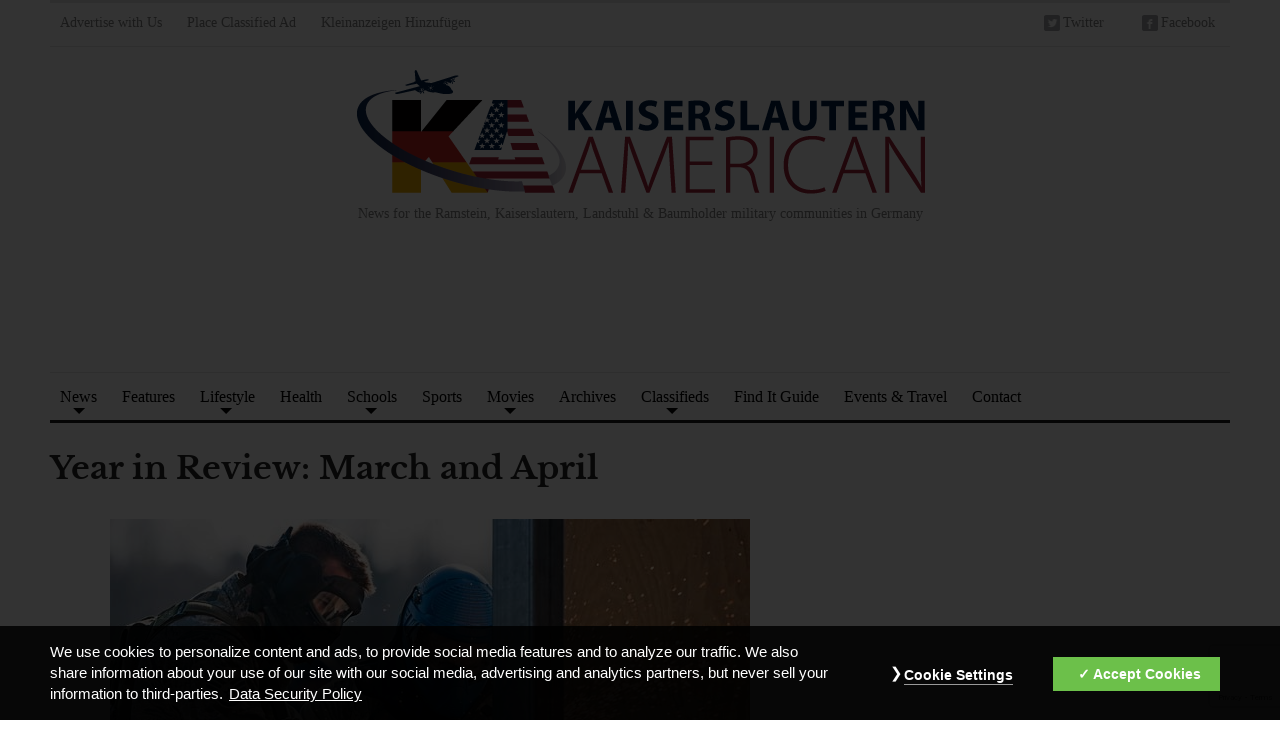

--- FILE ---
content_type: text/html; charset=UTF-8
request_url: https://www.kaiserslauternamerican.com/year-in-review-march-and-april/photo6c-21/
body_size: 16181
content:

<!DOCTYPE html>
<html dir="ltr" lang="en-US">
<head>
<meta charset="UTF-8">
<meta http-equiv="X-UA-Compatible" content="IE=edge,chrome=1">
<meta name="viewport" content="width=device-width,initial-scale=1">

<link rel="stylesheet" href="//www.kaiserslauternamerican.com/wp-content/uploads/omgf/omgf-stylesheet-55/omgf-stylesheet-55.css?ver=1664223260" media="screen">
<link rel="stylesheet" href="https://www.kaiserslauternamerican.com/wp-content/themes/originmag/style.css?v9" media="screen">
<link rel="stylesheet" href="//www.kaiserslauternamerican.com/wp-content/uploads/omgf/omgf-stylesheet-50/omgf-stylesheet-50.css?ver=1664223260">
<link rel="shortcut icon" href="https://www.kaiserslauternamerican.com/wp-content/themes/originmag/favicon.ico">
<link rel="apple-touch-icon" sizes="57x57" href="/apple-icon-57x57.png">
<link rel="apple-touch-icon" sizes="60x60" href="/apple-icon-60x60.png">
<link rel="apple-touch-icon" sizes="72x72" href="/apple-icon-72x72.png">
<link rel="apple-touch-icon" sizes="76x76" href="/apple-icon-76x76.png">
<link rel="apple-touch-icon" sizes="114x114" href="/apple-icon-114x114.png">
<link rel="apple-touch-icon" sizes="120x120" href="/apple-icon-120x120.png">
<link rel="apple-touch-icon" sizes="144x144" href="/apple-icon-144x144.png">
<link rel="apple-touch-icon" sizes="152x152" href="/apple-icon-152x152.png">
<link rel="apple-touch-icon" sizes="180x180" href="/apple-icon-180x180.png">
<link rel="icon" type="image/png" sizes="192x192" href="/android-icon-192x192.png">
<link rel="icon" type="image/png" sizes="32x32" href="/favicon-32x32.png">
<link rel="icon" type="image/png" sizes="96x96" href="/favicon-96x96.png">
<link rel="icon" type="image/png" sizes="16x16" href="/favicon-16x16.png">
<link rel="manifest" href="/manifest.json">
<meta name="msapplication-TileColor" content="#ffffff">
<meta name="msapplication-TileImage" content="/ms-icon-144x144.png">
<meta name="theme-color" content="#ffffff">
<link rel="profile" href="//gmpg.org/xfn/11">
<link rel="pingback" href="https://www.kaiserslauternamerican.com/xmlrpc.php">
<meta name="googlebot" content="index,archive,follow,noodp">
<meta name="robots" content="all,index,follow">
<meta name="msnbot" content="all,index,follow">
<meta name="referrer" content="always">
<meta property="og:url" content="https://www.kaiserslauternamerican.com/year-in-review-march-and-april/photo6c-21/">
<meta property="og:title" content="Photo6c - Kaiserslautern American">
<meta property="og:description" content="News for the Ramstein, Kaiserslautern, Landstuhl &amp; Baumholder military communities in GermanyPhoto by Senior Airman Damon KasbergStaff Sgt. Cliff Coppenbarger (left), 435th Security Forces Squadron cadre, helps Staff Sgt. Brandon Burress, 701st Munitions Support Squadron custody forces member, breach a door during the Battlefield Leaders Assaulters Course March 11, 2014, on Ramstein.">
<meta property="og:image" content="/wp-content/uploads/2017/02/kaiserslautern-american-logo-social-media.jpg">
<meta name='robots' content='index, follow, max-image-preview:large, max-snippet:-1, max-video-preview:-1' />
	<style>img:is([sizes="auto" i], [sizes^="auto," i]) { contain-intrinsic-size: 3000px 1500px }</style>
	<script id="ap_jquery" src="/wp-includes/js/jquery/jquery.js"></script>
<script id="ap_jquery_migrate" src="/wp-includes/js/jquery/jquery-migrate.min.js"></script>
<script src="/wp-content/plugins/ap-dsgvo-gdpr/onetrustConsent-en.js"></script>
<script>
function OptanonWrapper(){};
</script>

	<!-- This site is optimized with the Yoast SEO plugin v26.4 - https://yoast.com/wordpress/plugins/seo/ -->
	<title>Photo6c - Kaiserslautern American</title>
	<link rel="canonical" href="https://www.kaiserslauternamerican.com/year-in-review-march-and-april/photo6c-21/" />
	<meta property="og:locale" content="en_US" />
	<meta property="og:type" content="article" />
	<meta property="og:title" content="Photo6c - Kaiserslautern American" />
	<meta property="og:description" content="Photo by Senior Airman Damon KasbergStaff Sgt. Cliff Coppenbarger (left), 435th Security Forces Squadron cadre, helps Staff Sgt. Brandon Burress, 701st Munitions Support Squadron custody forces member, breach a door during the Battlefield Leaders Assaulters Course March 11, 2014, on Ramstein." />
	<meta property="og:url" content="https://www.kaiserslauternamerican.com/year-in-review-march-and-april/photo6c-21/" />
	<meta property="og:site_name" content="Kaiserslautern American" />
	<meta property="article:publisher" content="https://www.facebook.com/MilitaryinGermany/" />
	<meta property="article:modified_time" content="2015-01-08T15:02:43+00:00" />
	<meta property="og:image" content="https://www.kaiserslauternamerican.com/year-in-review-march-and-april/photo6c-21" />
	<meta property="og:image:width" content="640" />
	<meta property="og:image:height" content="394" />
	<meta property="og:image:type" content="image/jpeg" />
	<meta name="twitter:card" content="summary_large_image" />
	<meta name="twitter:site" content="@MILinGermany" />
	<script type="application/ld+json" class="yoast-schema-graph">{"@context":"https://schema.org","@graph":[{"@type":"WebPage","@id":"https://www.kaiserslauternamerican.com/year-in-review-march-and-april/photo6c-21/","url":"https://www.kaiserslauternamerican.com/year-in-review-march-and-april/photo6c-21/","name":"Photo6c - Kaiserslautern American","isPartOf":{"@id":"https://www.kaiserslauternamerican.com/#website"},"primaryImageOfPage":{"@id":"https://www.kaiserslauternamerican.com/year-in-review-march-and-april/photo6c-21/#primaryimage"},"image":{"@id":"https://www.kaiserslauternamerican.com/year-in-review-march-and-april/photo6c-21/#primaryimage"},"thumbnailUrl":"https://www.kaiserslauternamerican.com/wp-content/uploads/2013/03/Photo6c20.jpg","datePublished":"2015-01-08T12:30:52+00:00","dateModified":"2015-01-08T15:02:43+00:00","breadcrumb":{"@id":"https://www.kaiserslauternamerican.com/year-in-review-march-and-april/photo6c-21/#breadcrumb"},"inLanguage":"en-US","potentialAction":[{"@type":"ReadAction","target":["https://www.kaiserslauternamerican.com/year-in-review-march-and-april/photo6c-21/"]}]},{"@type":"ImageObject","inLanguage":"en-US","@id":"https://www.kaiserslauternamerican.com/year-in-review-march-and-april/photo6c-21/#primaryimage","url":"https://www.kaiserslauternamerican.com/wp-content/uploads/2013/03/Photo6c20.jpg","contentUrl":"https://www.kaiserslauternamerican.com/wp-content/uploads/2013/03/Photo6c20.jpg","width":640,"height":394,"caption":"Photo by Senior Airman Damon Kasberg Staff Sgt. Cliff Coppenbarger (left), 435th Security Forces Squadron cadre, helps Staff Sgt. Brandon Burress, 701st Munitions Support Squadron custody forces member, breach a door during the Battlefield Leaders Assaulters Course March 11, 2014, on Ramstein."},{"@type":"BreadcrumbList","@id":"https://www.kaiserslauternamerican.com/year-in-review-march-and-april/photo6c-21/#breadcrumb","itemListElement":[{"@type":"ListItem","position":1,"name":"Home","item":"https://www.kaiserslauternamerican.com/"},{"@type":"ListItem","position":2,"name":"Year in Review: March and April","item":"https://www.kaiserslauternamerican.com/year-in-review-march-and-april/"},{"@type":"ListItem","position":3,"name":"Photo6c"}]},{"@type":"WebSite","@id":"https://www.kaiserslauternamerican.com/#website","url":"https://www.kaiserslauternamerican.com/","name":"Kaiserslautern American","description":"News for the Ramstein, Kaiserslautern, Landstuhl &amp; Baumholder military communities in Germany","publisher":{"@id":"https://www.kaiserslauternamerican.com/#organization"},"potentialAction":[{"@type":"SearchAction","target":{"@type":"EntryPoint","urlTemplate":"https://www.kaiserslauternamerican.com/?s={search_term_string}"},"query-input":{"@type":"PropertyValueSpecification","valueRequired":true,"valueName":"search_term_string"}}],"inLanguage":"en-US"},{"@type":"Organization","@id":"https://www.kaiserslauternamerican.com/#organization","name":"Kaiserslautern American","url":"https://www.kaiserslauternamerican.com/","logo":{"@type":"ImageObject","inLanguage":"en-US","@id":"https://www.kaiserslauternamerican.com/#/schema/logo/image/","url":"https://www.kaiserslauternamerican.com/wp-content/uploads/2013/01/KAlogo2.png","contentUrl":"https://www.kaiserslauternamerican.com/wp-content/uploads/2013/01/KAlogo2.png","width":613,"height":130,"caption":"Kaiserslautern American"},"image":{"@id":"https://www.kaiserslauternamerican.com/#/schema/logo/image/"},"sameAs":["https://www.facebook.com/MilitaryinGermany/","https://x.com/MILinGermany"]}]}</script>
	<!-- / Yoast SEO plugin. -->


<link rel="alternate" type="application/rss+xml" title="Kaiserslautern American &raquo; Feed" href="https://www.kaiserslauternamerican.com/feed/" />
<link rel="alternate" type="application/rss+xml" title="Kaiserslautern American &raquo; Comments Feed" href="https://www.kaiserslauternamerican.com/comments/feed/" />
<link rel="alternate" type="application/rss+xml" title="Kaiserslautern American &raquo; Photo6c Comments Feed" href="https://www.kaiserslauternamerican.com/year-in-review-march-and-april/photo6c-21/feed/" />
		<!-- This site uses the Google Analytics by MonsterInsights plugin v9.10.0 - Using Analytics tracking - https://www.monsterinsights.com/ -->
							<script src="//www.googletagmanager.com/gtag/js?id=G-W3P3XCQ10F"  data-cfasync="false" data-wpfc-render="false" type="text/javascript" async></script>
			<script data-cfasync="false" data-wpfc-render="false" type="text/javascript">
				var mi_version = '9.10.0';
				var mi_track_user = true;
				var mi_no_track_reason = '';
								var MonsterInsightsDefaultLocations = {"page_location":"https:\/\/www.kaiserslauternamerican.com\/year-in-review-march-and-april\/photo6c-21\/"};
								if ( typeof MonsterInsightsPrivacyGuardFilter === 'function' ) {
					var MonsterInsightsLocations = (typeof MonsterInsightsExcludeQuery === 'object') ? MonsterInsightsPrivacyGuardFilter( MonsterInsightsExcludeQuery ) : MonsterInsightsPrivacyGuardFilter( MonsterInsightsDefaultLocations );
				} else {
					var MonsterInsightsLocations = (typeof MonsterInsightsExcludeQuery === 'object') ? MonsterInsightsExcludeQuery : MonsterInsightsDefaultLocations;
				}

								var disableStrs = [
										'ga-disable-G-W3P3XCQ10F',
									];

				/* Function to detect opted out users */
				function __gtagTrackerIsOptedOut() {
					for (var index = 0; index < disableStrs.length; index++) {
						if (document.cookie.indexOf(disableStrs[index] + '=true') > -1) {
							return true;
						}
					}

					return false;
				}

				/* Disable tracking if the opt-out cookie exists. */
				if (__gtagTrackerIsOptedOut()) {
					for (var index = 0; index < disableStrs.length; index++) {
						window[disableStrs[index]] = true;
					}
				}

				/* Opt-out function */
				function __gtagTrackerOptout() {
					for (var index = 0; index < disableStrs.length; index++) {
						document.cookie = disableStrs[index] + '=true; expires=Thu, 31 Dec 2099 23:59:59 UTC; path=/';
						window[disableStrs[index]] = true;
					}
				}

				if ('undefined' === typeof gaOptout) {
					function gaOptout() {
						__gtagTrackerOptout();
					}
				}
								window.dataLayer = window.dataLayer || [];

				window.MonsterInsightsDualTracker = {
					helpers: {},
					trackers: {},
				};
				if (mi_track_user) {
					function __gtagDataLayer() {
						dataLayer.push(arguments);
					}

					function __gtagTracker(type, name, parameters) {
						if (!parameters) {
							parameters = {};
						}

						if (parameters.send_to) {
							__gtagDataLayer.apply(null, arguments);
							return;
						}

						if (type === 'event') {
														parameters.send_to = monsterinsights_frontend.v4_id;
							var hookName = name;
							if (typeof parameters['event_category'] !== 'undefined') {
								hookName = parameters['event_category'] + ':' + name;
							}

							if (typeof MonsterInsightsDualTracker.trackers[hookName] !== 'undefined') {
								MonsterInsightsDualTracker.trackers[hookName](parameters);
							} else {
								__gtagDataLayer('event', name, parameters);
							}
							
						} else {
							__gtagDataLayer.apply(null, arguments);
						}
					}

					__gtagTracker('js', new Date());
					__gtagTracker('set', {
						'developer_id.dZGIzZG': true,
											});
					if ( MonsterInsightsLocations.page_location ) {
						__gtagTracker('set', MonsterInsightsLocations);
					}
										__gtagTracker('config', 'G-W3P3XCQ10F', {"forceSSL":"true","anonymize_ip":"true","link_attribution":"true"} );
										window.gtag = __gtagTracker;										(function () {
						/* https://developers.google.com/analytics/devguides/collection/analyticsjs/ */
						/* ga and __gaTracker compatibility shim. */
						var noopfn = function () {
							return null;
						};
						var newtracker = function () {
							return new Tracker();
						};
						var Tracker = function () {
							return null;
						};
						var p = Tracker.prototype;
						p.get = noopfn;
						p.set = noopfn;
						p.send = function () {
							var args = Array.prototype.slice.call(arguments);
							args.unshift('send');
							__gaTracker.apply(null, args);
						};
						var __gaTracker = function () {
							var len = arguments.length;
							if (len === 0) {
								return;
							}
							var f = arguments[len - 1];
							if (typeof f !== 'object' || f === null || typeof f.hitCallback !== 'function') {
								if ('send' === arguments[0]) {
									var hitConverted, hitObject = false, action;
									if ('event' === arguments[1]) {
										if ('undefined' !== typeof arguments[3]) {
											hitObject = {
												'eventAction': arguments[3],
												'eventCategory': arguments[2],
												'eventLabel': arguments[4],
												'value': arguments[5] ? arguments[5] : 1,
											}
										}
									}
									if ('pageview' === arguments[1]) {
										if ('undefined' !== typeof arguments[2]) {
											hitObject = {
												'eventAction': 'page_view',
												'page_path': arguments[2],
											}
										}
									}
									if (typeof arguments[2] === 'object') {
										hitObject = arguments[2];
									}
									if (typeof arguments[5] === 'object') {
										Object.assign(hitObject, arguments[5]);
									}
									if ('undefined' !== typeof arguments[1].hitType) {
										hitObject = arguments[1];
										if ('pageview' === hitObject.hitType) {
											hitObject.eventAction = 'page_view';
										}
									}
									if (hitObject) {
										action = 'timing' === arguments[1].hitType ? 'timing_complete' : hitObject.eventAction;
										hitConverted = mapArgs(hitObject);
										__gtagTracker('event', action, hitConverted);
									}
								}
								return;
							}

							function mapArgs(args) {
								var arg, hit = {};
								var gaMap = {
									'eventCategory': 'event_category',
									'eventAction': 'event_action',
									'eventLabel': 'event_label',
									'eventValue': 'event_value',
									'nonInteraction': 'non_interaction',
									'timingCategory': 'event_category',
									'timingVar': 'name',
									'timingValue': 'value',
									'timingLabel': 'event_label',
									'page': 'page_path',
									'location': 'page_location',
									'title': 'page_title',
									'referrer' : 'page_referrer',
								};
								for (arg in args) {
																		if (!(!args.hasOwnProperty(arg) || !gaMap.hasOwnProperty(arg))) {
										hit[gaMap[arg]] = args[arg];
									} else {
										hit[arg] = args[arg];
									}
								}
								return hit;
							}

							try {
								f.hitCallback();
							} catch (ex) {
							}
						};
						__gaTracker.create = newtracker;
						__gaTracker.getByName = newtracker;
						__gaTracker.getAll = function () {
							return [];
						};
						__gaTracker.remove = noopfn;
						__gaTracker.loaded = true;
						window['__gaTracker'] = __gaTracker;
					})();
									} else {
										console.log("");
					(function () {
						function __gtagTracker() {
							return null;
						}

						window['__gtagTracker'] = __gtagTracker;
						window['gtag'] = __gtagTracker;
					})();
									}
			</script>
							<!-- / Google Analytics by MonsterInsights -->
		<!-- www.kaiserslauternamerican.com is managing ads with Advanced Ads 2.0.14 – https://wpadvancedads.com/ --><script id="kaise-ready">
			/**
 * Wait for the page to be ready before firing JS.
 *
 * @param {function} callback - A callable function to be executed.
 * @param {string} [requestedState=complete] - document.readyState to wait for. Defaults to 'complete', can be 'interactive'.
 */
window.advanced_ads_ready = function ( callback, requestedState ) {
	requestedState = requestedState || 'complete';
	var checkState = function ( state ) {
		return requestedState === 'interactive' ? state !== 'loading' : state === 'complete';
	};

	// If we have reached the correct state, fire the callback.
	if ( checkState( document.readyState ) ) {
		callback();
		return;
	}
	// We are not yet in the correct state, attach an event handler, only fire once if the requested state is 'interactive'.
	document.addEventListener( 'readystatechange', function ( event ) {
		if ( checkState( event.target.readyState ) ) {
			callback();
		}
	}, {once: requestedState === 'interactive'} );
};

window.advanced_ads_ready_queue = window.advanced_ads_ready_queue || [];
		</script>
		<link rel='stylesheet' id='twb-open-sans-css' href='//www.kaiserslauternamerican.com/wp-content/uploads/omgf/twb-open-sans/twb-open-sans.css?ver=1664223260' type='text/css' media='all' />
<link rel='stylesheet' id='twbbwg-global-css' href='https://www.kaiserslauternamerican.com/wp-content/plugins/photo-gallery/booster/assets/css/global.css?ver=1.0.0' type='text/css' media='all' />
<link rel='stylesheet' id='wp-block-library-css' href='https://www.kaiserslauternamerican.com/wp-includes/css/dist/block-library/style.css?ver=6.8.3' type='text/css' media='all' />
<style id='classic-theme-styles-inline-css' type='text/css'>
/**
 * These rules are needed for backwards compatibility.
 * They should match the button element rules in the base theme.json file.
 */
.wp-block-button__link {
	color: #ffffff;
	background-color: #32373c;
	border-radius: 9999px; /* 100% causes an oval, but any explicit but really high value retains the pill shape. */

	/* This needs a low specificity so it won't override the rules from the button element if defined in theme.json. */
	box-shadow: none;
	text-decoration: none;

	/* The extra 2px are added to size solids the same as the outline versions.*/
	padding: calc(0.667em + 2px) calc(1.333em + 2px);

	font-size: 1.125em;
}

.wp-block-file__button {
	background: #32373c;
	color: #ffffff;
	text-decoration: none;
}

</style>
<link rel='stylesheet' id='wpzoom-social-icons-block-style-css' href='https://www.kaiserslauternamerican.com/wp-content/plugins/social-icons-widget-by-wpzoom/block/dist/style-wpzoom-social-icons.css?ver=4.5.2' type='text/css' media='all' />
<link rel='stylesheet' id='wpzoom-forms-css-frontend-formblock-css' href='https://www.kaiserslauternamerican.com/wp-content/plugins/wpzoom-forms/build/form-block/frontend/style.css?ver=1.3.3' type='text/css' media='all' />
<style id='global-styles-inline-css' type='text/css'>
:root{--wp--preset--aspect-ratio--square: 1;--wp--preset--aspect-ratio--4-3: 4/3;--wp--preset--aspect-ratio--3-4: 3/4;--wp--preset--aspect-ratio--3-2: 3/2;--wp--preset--aspect-ratio--2-3: 2/3;--wp--preset--aspect-ratio--16-9: 16/9;--wp--preset--aspect-ratio--9-16: 9/16;--wp--preset--color--black: #000000;--wp--preset--color--cyan-bluish-gray: #abb8c3;--wp--preset--color--white: #ffffff;--wp--preset--color--pale-pink: #f78da7;--wp--preset--color--vivid-red: #cf2e2e;--wp--preset--color--luminous-vivid-orange: #ff6900;--wp--preset--color--luminous-vivid-amber: #fcb900;--wp--preset--color--light-green-cyan: #7bdcb5;--wp--preset--color--vivid-green-cyan: #00d084;--wp--preset--color--pale-cyan-blue: #8ed1fc;--wp--preset--color--vivid-cyan-blue: #0693e3;--wp--preset--color--vivid-purple: #9b51e0;--wp--preset--gradient--vivid-cyan-blue-to-vivid-purple: linear-gradient(135deg,rgba(6,147,227,1) 0%,rgb(155,81,224) 100%);--wp--preset--gradient--light-green-cyan-to-vivid-green-cyan: linear-gradient(135deg,rgb(122,220,180) 0%,rgb(0,208,130) 100%);--wp--preset--gradient--luminous-vivid-amber-to-luminous-vivid-orange: linear-gradient(135deg,rgba(252,185,0,1) 0%,rgba(255,105,0,1) 100%);--wp--preset--gradient--luminous-vivid-orange-to-vivid-red: linear-gradient(135deg,rgba(255,105,0,1) 0%,rgb(207,46,46) 100%);--wp--preset--gradient--very-light-gray-to-cyan-bluish-gray: linear-gradient(135deg,rgb(238,238,238) 0%,rgb(169,184,195) 100%);--wp--preset--gradient--cool-to-warm-spectrum: linear-gradient(135deg,rgb(74,234,220) 0%,rgb(151,120,209) 20%,rgb(207,42,186) 40%,rgb(238,44,130) 60%,rgb(251,105,98) 80%,rgb(254,248,76) 100%);--wp--preset--gradient--blush-light-purple: linear-gradient(135deg,rgb(255,206,236) 0%,rgb(152,150,240) 100%);--wp--preset--gradient--blush-bordeaux: linear-gradient(135deg,rgb(254,205,165) 0%,rgb(254,45,45) 50%,rgb(107,0,62) 100%);--wp--preset--gradient--luminous-dusk: linear-gradient(135deg,rgb(255,203,112) 0%,rgb(199,81,192) 50%,rgb(65,88,208) 100%);--wp--preset--gradient--pale-ocean: linear-gradient(135deg,rgb(255,245,203) 0%,rgb(182,227,212) 50%,rgb(51,167,181) 100%);--wp--preset--gradient--electric-grass: linear-gradient(135deg,rgb(202,248,128) 0%,rgb(113,206,126) 100%);--wp--preset--gradient--midnight: linear-gradient(135deg,rgb(2,3,129) 0%,rgb(40,116,252) 100%);--wp--preset--font-size--small: 13px;--wp--preset--font-size--medium: 20px;--wp--preset--font-size--large: 36px;--wp--preset--font-size--x-large: 42px;--wp--preset--spacing--20: 0.44rem;--wp--preset--spacing--30: 0.67rem;--wp--preset--spacing--40: 1rem;--wp--preset--spacing--50: 1.5rem;--wp--preset--spacing--60: 2.25rem;--wp--preset--spacing--70: 3.38rem;--wp--preset--spacing--80: 5.06rem;--wp--preset--shadow--natural: 6px 6px 9px rgba(0, 0, 0, 0.2);--wp--preset--shadow--deep: 12px 12px 50px rgba(0, 0, 0, 0.4);--wp--preset--shadow--sharp: 6px 6px 0px rgba(0, 0, 0, 0.2);--wp--preset--shadow--outlined: 6px 6px 0px -3px rgba(255, 255, 255, 1), 6px 6px rgba(0, 0, 0, 1);--wp--preset--shadow--crisp: 6px 6px 0px rgba(0, 0, 0, 1);}:where(.is-layout-flex){gap: 0.5em;}:where(.is-layout-grid){gap: 0.5em;}body .is-layout-flex{display: flex;}.is-layout-flex{flex-wrap: wrap;align-items: center;}.is-layout-flex > :is(*, div){margin: 0;}body .is-layout-grid{display: grid;}.is-layout-grid > :is(*, div){margin: 0;}:where(.wp-block-columns.is-layout-flex){gap: 2em;}:where(.wp-block-columns.is-layout-grid){gap: 2em;}:where(.wp-block-post-template.is-layout-flex){gap: 1.25em;}:where(.wp-block-post-template.is-layout-grid){gap: 1.25em;}.has-black-color{color: var(--wp--preset--color--black) !important;}.has-cyan-bluish-gray-color{color: var(--wp--preset--color--cyan-bluish-gray) !important;}.has-white-color{color: var(--wp--preset--color--white) !important;}.has-pale-pink-color{color: var(--wp--preset--color--pale-pink) !important;}.has-vivid-red-color{color: var(--wp--preset--color--vivid-red) !important;}.has-luminous-vivid-orange-color{color: var(--wp--preset--color--luminous-vivid-orange) !important;}.has-luminous-vivid-amber-color{color: var(--wp--preset--color--luminous-vivid-amber) !important;}.has-light-green-cyan-color{color: var(--wp--preset--color--light-green-cyan) !important;}.has-vivid-green-cyan-color{color: var(--wp--preset--color--vivid-green-cyan) !important;}.has-pale-cyan-blue-color{color: var(--wp--preset--color--pale-cyan-blue) !important;}.has-vivid-cyan-blue-color{color: var(--wp--preset--color--vivid-cyan-blue) !important;}.has-vivid-purple-color{color: var(--wp--preset--color--vivid-purple) !important;}.has-black-background-color{background-color: var(--wp--preset--color--black) !important;}.has-cyan-bluish-gray-background-color{background-color: var(--wp--preset--color--cyan-bluish-gray) !important;}.has-white-background-color{background-color: var(--wp--preset--color--white) !important;}.has-pale-pink-background-color{background-color: var(--wp--preset--color--pale-pink) !important;}.has-vivid-red-background-color{background-color: var(--wp--preset--color--vivid-red) !important;}.has-luminous-vivid-orange-background-color{background-color: var(--wp--preset--color--luminous-vivid-orange) !important;}.has-luminous-vivid-amber-background-color{background-color: var(--wp--preset--color--luminous-vivid-amber) !important;}.has-light-green-cyan-background-color{background-color: var(--wp--preset--color--light-green-cyan) !important;}.has-vivid-green-cyan-background-color{background-color: var(--wp--preset--color--vivid-green-cyan) !important;}.has-pale-cyan-blue-background-color{background-color: var(--wp--preset--color--pale-cyan-blue) !important;}.has-vivid-cyan-blue-background-color{background-color: var(--wp--preset--color--vivid-cyan-blue) !important;}.has-vivid-purple-background-color{background-color: var(--wp--preset--color--vivid-purple) !important;}.has-black-border-color{border-color: var(--wp--preset--color--black) !important;}.has-cyan-bluish-gray-border-color{border-color: var(--wp--preset--color--cyan-bluish-gray) !important;}.has-white-border-color{border-color: var(--wp--preset--color--white) !important;}.has-pale-pink-border-color{border-color: var(--wp--preset--color--pale-pink) !important;}.has-vivid-red-border-color{border-color: var(--wp--preset--color--vivid-red) !important;}.has-luminous-vivid-orange-border-color{border-color: var(--wp--preset--color--luminous-vivid-orange) !important;}.has-luminous-vivid-amber-border-color{border-color: var(--wp--preset--color--luminous-vivid-amber) !important;}.has-light-green-cyan-border-color{border-color: var(--wp--preset--color--light-green-cyan) !important;}.has-vivid-green-cyan-border-color{border-color: var(--wp--preset--color--vivid-green-cyan) !important;}.has-pale-cyan-blue-border-color{border-color: var(--wp--preset--color--pale-cyan-blue) !important;}.has-vivid-cyan-blue-border-color{border-color: var(--wp--preset--color--vivid-cyan-blue) !important;}.has-vivid-purple-border-color{border-color: var(--wp--preset--color--vivid-purple) !important;}.has-vivid-cyan-blue-to-vivid-purple-gradient-background{background: var(--wp--preset--gradient--vivid-cyan-blue-to-vivid-purple) !important;}.has-light-green-cyan-to-vivid-green-cyan-gradient-background{background: var(--wp--preset--gradient--light-green-cyan-to-vivid-green-cyan) !important;}.has-luminous-vivid-amber-to-luminous-vivid-orange-gradient-background{background: var(--wp--preset--gradient--luminous-vivid-amber-to-luminous-vivid-orange) !important;}.has-luminous-vivid-orange-to-vivid-red-gradient-background{background: var(--wp--preset--gradient--luminous-vivid-orange-to-vivid-red) !important;}.has-very-light-gray-to-cyan-bluish-gray-gradient-background{background: var(--wp--preset--gradient--very-light-gray-to-cyan-bluish-gray) !important;}.has-cool-to-warm-spectrum-gradient-background{background: var(--wp--preset--gradient--cool-to-warm-spectrum) !important;}.has-blush-light-purple-gradient-background{background: var(--wp--preset--gradient--blush-light-purple) !important;}.has-blush-bordeaux-gradient-background{background: var(--wp--preset--gradient--blush-bordeaux) !important;}.has-luminous-dusk-gradient-background{background: var(--wp--preset--gradient--luminous-dusk) !important;}.has-pale-ocean-gradient-background{background: var(--wp--preset--gradient--pale-ocean) !important;}.has-electric-grass-gradient-background{background: var(--wp--preset--gradient--electric-grass) !important;}.has-midnight-gradient-background{background: var(--wp--preset--gradient--midnight) !important;}.has-small-font-size{font-size: var(--wp--preset--font-size--small) !important;}.has-medium-font-size{font-size: var(--wp--preset--font-size--medium) !important;}.has-large-font-size{font-size: var(--wp--preset--font-size--large) !important;}.has-x-large-font-size{font-size: var(--wp--preset--font-size--x-large) !important;}
:where(.wp-block-post-template.is-layout-flex){gap: 1.25em;}:where(.wp-block-post-template.is-layout-grid){gap: 1.25em;}
:where(.wp-block-columns.is-layout-flex){gap: 2em;}:where(.wp-block-columns.is-layout-grid){gap: 2em;}
:root :where(.wp-block-pullquote){font-size: 1.5em;line-height: 1.6;}
</style>
<link rel='stylesheet' id='ap-sba-css' href='https://www.kaiserslauternamerican.com/wp-content/plugins/ap-sticky-bottom-ad/style.css?ver=6.8.3' type='text/css' media='all' />
<link rel='stylesheet' id='contact-form-7-css' href='https://www.kaiserslauternamerican.com/wp-content/plugins/contact-form-7/includes/css/styles.css?ver=6.1.3' type='text/css' media='all' />
<link rel='stylesheet' id='bwg_fonts-css' href='https://www.kaiserslauternamerican.com/wp-content/plugins/photo-gallery/css/bwg-fonts/fonts.css?ver=0.0.1' type='text/css' media='all' />
<link rel='stylesheet' id='sumoselect-css' href='https://www.kaiserslauternamerican.com/wp-content/plugins/photo-gallery/css/sumoselect.min.css?ver=3.4.6' type='text/css' media='all' />
<link rel='stylesheet' id='mCustomScrollbar-css' href='https://www.kaiserslauternamerican.com/wp-content/plugins/photo-gallery/css/jquery.mCustomScrollbar.min.css?ver=3.1.5' type='text/css' media='all' />
<link rel='stylesheet' id='bwg_googlefonts-css' href='//www.kaiserslauternamerican.com/wp-content/uploads/omgf/bwg_googlefonts/bwg_googlefonts.css?ver=1664223260' type='text/css' media='all' />
<link rel='stylesheet' id='bwg_frontend-css' href='https://www.kaiserslauternamerican.com/wp-content/plugins/photo-gallery/css/styles.min.css?ver=1.8.35' type='text/css' media='all' />
<link rel='stylesheet' id='shortcode-toggle-css-css' href='https://www.kaiserslauternamerican.com/wp-content/plugins/shortcode-toggle/style.min.css?ver=6.8.3' type='text/css' media='all' />
<link rel='stylesheet' id='zoom-theme-utils-css-css' href='https://www.kaiserslauternamerican.com/wp-content/themes/originmag/functions/wpzoom/assets/css/theme-utils.css?ver=6.8.3' type='text/css' media='all' />
<link rel='stylesheet' id='wpzoom-social-icons-socicon-css' href='https://www.kaiserslauternamerican.com/wp-content/plugins/social-icons-widget-by-wpzoom/assets/css/wpzoom-socicon.css?ver=1764344993' type='text/css' media='all' />
<link rel='stylesheet' id='wpzoom-social-icons-genericons-css' href='https://www.kaiserslauternamerican.com/wp-content/plugins/social-icons-widget-by-wpzoom/assets/css/genericons.css?ver=1764344993' type='text/css' media='all' />
<link rel='stylesheet' id='wpzoom-social-icons-academicons-css' href='https://www.kaiserslauternamerican.com/wp-content/plugins/social-icons-widget-by-wpzoom/assets/css/academicons.min.css?ver=1764344993' type='text/css' media='all' />
<link rel='stylesheet' id='wpzoom-social-icons-font-awesome-3-css' href='https://www.kaiserslauternamerican.com/wp-content/plugins/social-icons-widget-by-wpzoom/assets/css/font-awesome-3.min.css?ver=1764344993' type='text/css' media='all' />
<link rel='stylesheet' id='dashicons-css' href='https://www.kaiserslauternamerican.com/wp-includes/css/dashicons.css?ver=6.8.3' type='text/css' media='all' />
<link rel='stylesheet' id='wpzoom-social-icons-styles-css' href='https://www.kaiserslauternamerican.com/wp-content/plugins/social-icons-widget-by-wpzoom/assets/css/wpzoom-social-icons-styles.css?ver=1764344993' type='text/css' media='all' />
<link rel='stylesheet' id='wzslider-css' href='https://www.kaiserslauternamerican.com/wp-content/plugins/wpzoom-shortcodes/assets/css/wzslider.css?ver=6.8.3' type='text/css' media='all' />
<link rel='stylesheet' id='wpz-shortcodes-css' href='https://www.kaiserslauternamerican.com/wp-content/plugins/wpzoom-shortcodes/assets/css/shortcodes.css?ver=6.8.3' type='text/css' media='all' />
<link rel='stylesheet' id='zoom-font-awesome-css' href='https://www.kaiserslauternamerican.com/wp-content/plugins/wpzoom-shortcodes/assets/css/font-awesome.min.css?ver=6.8.3' type='text/css' media='all' />
<link rel='stylesheet' id='wpzoom-custom-css' href='https://www.kaiserslauternamerican.com/wp-content/themes/originmag/custom.css?ver=1.1.2' type='text/css' media='all' />
<link rel='preload' as='font'  id='wpzoom-social-icons-font-academicons-woff2-css' href='https://www.kaiserslauternamerican.com/wp-content/plugins/social-icons-widget-by-wpzoom/assets/font/academicons.woff2?v=1.9.2'  type='font/woff2' crossorigin />
<link rel='preload' as='font'  id='wpzoom-social-icons-font-fontawesome-3-woff2-css' href='https://www.kaiserslauternamerican.com/wp-content/plugins/social-icons-widget-by-wpzoom/assets/font/fontawesome-webfont.woff2?v=4.7.0'  type='font/woff2' crossorigin />
<link rel='preload' as='font'  id='wpzoom-social-icons-font-genericons-woff-css' href='https://www.kaiserslauternamerican.com/wp-content/plugins/social-icons-widget-by-wpzoom/assets/font/Genericons.woff'  type='font/woff' crossorigin />
<link rel='preload' as='font'  id='wpzoom-social-icons-font-socicon-woff2-css' href='https://www.kaiserslauternamerican.com/wp-content/plugins/social-icons-widget-by-wpzoom/assets/font/socicon.woff2?v=4.5.2'  type='font/woff2' crossorigin />
<script type="text/javascript" src="https://www.kaiserslauternamerican.com/wp-content/plugins/information-reel/information-reel.js?ver=6.8.3" id="information-reel-js"></script>
<script type="text/javascript" src="https://www.kaiserslauternamerican.com/wp-content/plugins/photo-gallery/booster/assets/js/circle-progress.js?ver=1.2.2" id="twbbwg-circle-js"></script>
<script type="text/javascript" id="twbbwg-global-js-extra">
/* <![CDATA[ */
var twb = {"nonce":"320f7bee3f","ajax_url":"https:\/\/www.kaiserslauternamerican.com\/wp-admin\/admin-ajax.php","plugin_url":"https:\/\/www.kaiserslauternamerican.com\/wp-content\/plugins\/photo-gallery\/booster","href":"https:\/\/www.kaiserslauternamerican.com\/wp-admin\/admin.php?page=twbbwg_photo-gallery"};
var twb = {"nonce":"320f7bee3f","ajax_url":"https:\/\/www.kaiserslauternamerican.com\/wp-admin\/admin-ajax.php","plugin_url":"https:\/\/www.kaiserslauternamerican.com\/wp-content\/plugins\/photo-gallery\/booster","href":"https:\/\/www.kaiserslauternamerican.com\/wp-admin\/admin.php?page=twbbwg_photo-gallery"};
/* ]]> */
</script>
<script type="text/javascript" src="https://www.kaiserslauternamerican.com/wp-content/plugins/photo-gallery/booster/assets/js/global.js?ver=1.0.0" id="twbbwg-global-js"></script>
<script type="text/javascript" src="https://www.kaiserslauternamerican.com/wp-content/plugins/google-analytics-for-wordpress/assets/js/frontend-gtag.js?ver=1765370878" id="monsterinsights-frontend-script-js" async="async" data-wp-strategy="async"></script>
<script data-cfasync="false" data-wpfc-render="false" type="text/javascript" id='monsterinsights-frontend-script-js-extra'>/* <![CDATA[ */
var monsterinsights_frontend = {"js_events_tracking":"true","download_extensions":"doc,pdf,ppt,zip,xls,docx,pptx,xlsx","inbound_paths":"[{\"path\":\"\\\/go\\\/\",\"label\":\"affiliate\"},{\"path\":\"\\\/recommend\\\/\",\"label\":\"affiliate\"}]","home_url":"https:\/\/www.kaiserslauternamerican.com","hash_tracking":"false","v4_id":"G-W3P3XCQ10F"};/* ]]> */
</script>
<script type="text/javascript" src="https://www.kaiserslauternamerican.com/wp-content/plugins/ap-sticky-bottom-ad/script.js?ver=6.8.3" id="ap-sba-js"></script>
<script type="text/javascript" src="https://www.kaiserslauternamerican.com/wp-content/plugins/photo-gallery/js/jquery.sumoselect.min.js?ver=3.4.6" id="sumoselect-js"></script>
<script type="text/javascript" src="https://www.kaiserslauternamerican.com/wp-content/plugins/photo-gallery/js/tocca.min.js?ver=2.0.9" id="bwg_mobile-js"></script>
<script type="text/javascript" src="https://www.kaiserslauternamerican.com/wp-content/plugins/photo-gallery/js/jquery.mCustomScrollbar.concat.min.js?ver=3.1.5" id="mCustomScrollbar-js"></script>
<script type="text/javascript" src="https://www.kaiserslauternamerican.com/wp-content/plugins/photo-gallery/js/jquery.fullscreen.min.js?ver=0.6.0" id="jquery-fullscreen-js"></script>
<script type="text/javascript" id="bwg_frontend-js-extra">
/* <![CDATA[ */
var bwg_objectsL10n = {"bwg_field_required":"field is required.","bwg_mail_validation":"This is not a valid email address.","bwg_search_result":"There are no images matching your search.","bwg_select_tag":"Select Tag","bwg_order_by":"Order By","bwg_search":"Search","bwg_show_ecommerce":"Show Ecommerce","bwg_hide_ecommerce":"Hide Ecommerce","bwg_show_comments":"Show Comments","bwg_hide_comments":"Hide Comments","bwg_restore":"Restore","bwg_maximize":"Maximize","bwg_fullscreen":"Fullscreen","bwg_exit_fullscreen":"Exit Fullscreen","bwg_search_tag":"SEARCH...","bwg_tag_no_match":"No tags found","bwg_all_tags_selected":"All tags selected","bwg_tags_selected":"tags selected","play":"Play","pause":"Pause","is_pro":"","bwg_play":"Play","bwg_pause":"Pause","bwg_hide_info":"Hide info","bwg_show_info":"Show info","bwg_hide_rating":"Hide rating","bwg_show_rating":"Show rating","ok":"Ok","cancel":"Cancel","select_all":"Select all","lazy_load":"0","lazy_loader":"https:\/\/www.kaiserslauternamerican.com\/wp-content\/plugins\/photo-gallery\/images\/ajax_loader.png","front_ajax":"0","bwg_tag_see_all":"see all tags","bwg_tag_see_less":"see less tags"};
/* ]]> */
</script>
<script type="text/javascript" src="https://www.kaiserslauternamerican.com/wp-content/plugins/photo-gallery/js/scripts.min.js?ver=1.8.35" id="bwg_frontend-js"></script>
<script type="text/javascript" src="https://www.kaiserslauternamerican.com/wp-content/plugins/shortcode-toggle/script.min.js?ver=6.8.3" id="shortcode-toggle-js-js"></script>
<script type="text/javascript" src="https://www.kaiserslauternamerican.com/wp-content/themes/originmag/js/init.js?ver=6.8.3" id="wpzoom-init-js"></script>
<link rel="https://api.w.org/" href="https://www.kaiserslauternamerican.com/wp-json/" /><link rel="alternate" title="JSON" type="application/json" href="https://www.kaiserslauternamerican.com/wp-json/wp/v2/media/43475" /><link rel="EditURI" type="application/rsd+xml" title="RSD" href="https://www.kaiserslauternamerican.com/xmlrpc.php?rsd" />
<link rel='shortlink' href='https://www.kaiserslauternamerican.com/?p=43475' />
<link rel="alternate" title="oEmbed (JSON)" type="application/json+oembed" href="https://www.kaiserslauternamerican.com/wp-json/oembed/1.0/embed?url=https%3A%2F%2Fwww.kaiserslauternamerican.com%2Fyear-in-review-march-and-april%2Fphoto6c-21%2F" />
<link rel="alternate" title="oEmbed (XML)" type="text/xml+oembed" href="https://www.kaiserslauternamerican.com/wp-json/oembed/1.0/embed?url=https%3A%2F%2Fwww.kaiserslauternamerican.com%2Fyear-in-review-march-and-april%2Fphoto6c-21%2F&#038;format=xml" />
<script async="async" src="https://www.googletagservices.com/tag/js/gpt.js"></script>
<script>
    var googletag = googletag || {};
        googletag.cmd = googletag.cmd || [];
        
        googletag.cmd.push(function() {
        var mapping_KAC_Leaderboard = googletag.sizeMapping().
            addSize([1024, 0], [[970, 250], [970, 90], [728, 90], 'fluid']). //desktop
            addSize([768, 0], [[728, 90], [468, 60], [336, 280], [320, 100], [320, 50], [300, 250], 'fluid']). //tablet
            addSize([480, 0], [[468, 60], [336, 280], [320, 100], [320, 50], [300, 250], 'fluid']). //mobile
            addSize([360, 0], [[336, 280], [320, 100], [320, 50], [300, 250], 'fluid']). //mobile
            addSize([0, 0], [[320, 100], [320, 50], [300, 250], 'fluid']). //other
            build();
        var mapping_KAC_InArticle = googletag.sizeMapping().
            addSize([1280, 0], [[728, 90], [468, 60], [336, 280], [300, 250], [320, 100], 'fluid']). //desktop
            addSize([480, 0], [[468, 60], [336, 280], [320, 100], [320, 50], [300, 250], 'fluid']). //mobile
            addSize([360, 0], [[336, 280], [320, 100], [320, 50], [300, 250], 'fluid']). //mobile
            addSize([0, 0], [[320, 100], [320, 50], [300, 250], 'fluid']). //other
            build();
        var mapping_KAC_Sidebar = googletag.sizeMapping().
            addSize([1024, 0], [[380, 250], [336, 600], [300, 600], [336, 280], [300, 250], [320, 100], 'fluid']). //desktop
            addSize([768, 0], [[336, 280], [320, 100], [320, 50], [300, 250], 'fluid']). //tablet
            addSize([360, 0], [[336, 280], [320, 100], [320, 50], [300, 250], 'fluid']). //mobile
            addSize([0, 0], [[320, 100], [320, 50], [300, 250], 'fluid']). //other
            build();

        googletag.defineSlot('/61040970/KAC_Leaderboard_ATF', [[320, 50], [320, 100], [970, 90], [970, 250], [300, 250], [336, 280], [728, 90], 'fluid', [468, 60]], 'div-gpt-ad-1542700351692-0').defineSizeMapping(mapping_KAC_Leaderboard).addService(googletag.pubads());
        googletag.defineSlot('/61040970/KAC_Leaderboard_ATF_Menu', [[336, 280], [320, 100], 'fluid', [728, 90], [320, 50], [468, 60], [970, 90], [970, 250]], 'div-gpt-ad-1590753401738-0').defineSizeMapping(mapping_KAC_Leaderboard).addService(googletag.pubads());
        googletag.defineSlot('/61040970/KAC_Leaderboard_BTF', [[320, 50], [320, 100], [970, 90], [970, 250], [300, 250], [336, 280], [728, 90], 'fluid', [468, 60]], 'div-gpt-ad-1542700351692-1').defineSizeMapping(mapping_KAC_Leaderboard).addService(googletag.pubads());
        googletag.defineSlot('/61040970/KAC_InArticle_1', ['fluid', [320, 100], [728, 316], [320, 50], [300, 250], [468, 60], [336, 280], [728, 90]], 'div-gpt-ad-1542700351692-2').defineSizeMapping(mapping_KAC_InArticle).addService(googletag.pubads());
        googletag.defineSlot('/61040970/KAC_InArticle_2', [[300, 250], [468, 60], 'fluid', [728, 90], [320, 100], [728, 316], [320, 50], [336, 280]], 'div-gpt-ad-1542700351692-3').defineSizeMapping(mapping_KAC_InArticle).addService(googletag.pubads());
        googletag.defineSlot('/61040970/KAC_Sidebar_1', [[320, 50], [320, 100], [336, 600], [300, 600], [300, 250], [336, 280], 'fluid', [380, 250]], 'div-gpt-ad-1542700351692-4').defineSizeMapping(mapping_KAC_Sidebar).addService(googletag.pubads());
        googletag.defineSlot('/61040970/KAC_Sidebar_2', [[320, 100], [336, 600], [320, 50], 'fluid', [300, 600], [336, 280], [300, 250], [380, 250]], 'div-gpt-ad-1542700351692-5').defineSizeMapping(mapping_KAC_Sidebar).addService(googletag.pubads());
        googletag.defineSlot('/61040970/KAC_Sidebar_3', ['fluid', [300, 600], [320, 100], [336, 600], [380, 250], [320, 50], [336, 280], [300, 250]], 'div-gpt-ad-1542700351692-6').defineSizeMapping(mapping_KAC_Sidebar).addService(googletag.pubads());
        googletag.defineSlot('/61040970/KAC_Box_1', [[320, 100], [180, 150], [150, 150]], 'div-gpt-ad-1542700351692-7').addService(googletag.pubads());
        googletag.defineSlot('/61040970/KAC_Box_2', [[320, 100], [180, 150], [150, 150]], 'div-gpt-ad-1542700351692-8').addService(googletag.pubads());
        googletag.defineSlot('/61040970/KAC_Box_3', [[320, 100], [180, 150], [150, 150]], 'div-gpt-ad-1542700351692-9').addService(googletag.pubads());
        googletag.defineSlot('/61040970/KAC_Box_4', [[320, 100], [180, 150], [150, 150]], 'div-gpt-ad-1542700351692-10').addService(googletag.pubads());
        googletag.defineSlot('/61040970/KAC_Box_5', [[320, 100], [180, 150], [150, 150]], 'div-gpt-ad-1542700351692-11').addService(googletag.pubads());
        googletag.defineSlot('/61040970/KAC_Box_6', [[320, 100], [180, 150], [150, 150]], 'div-gpt-ad-1542700351692-12').addService(googletag.pubads());
        
        googletag.pubads().enableSingleRequest();
        googletag.pubads().collapseEmptyDivs();
        
/* START :: DFP Targeting for WordPress by xWeb.ro */
googletag.pubads().setTargeting('page_type', ['article']);
googletag.pubads().setTargeting('article_id', [43475]);
googletag.pubads().setTargeting('author_id', [24]);
const urlParams = new URLSearchParams(window.location.search); const getparam = urlParams.get('dfp_filter'); if (typeof getparam !== 'undefined') {googletag.pubads().setTargeting('dfp_filter', [getparam]);}
googletag.pubads().setTargeting('page_url', document.location.href);
	googletag.pubads().setTargeting('page_domain', document.location.hostname);
/* END :: DFP Targeting for WordPress by xWeb.ro */

googletag.enableServices();
    });
</script><style type="text/css">a{color:#262626;}
a:hover{color:#d64b00;}
</style>
		<style type="text/css" id="wp-custom-css">
			


[caption id="attachment_52970" align="alignnone" width="640"] Photo courtesy of the U.S. Air ForceThe Distributed Ground Station-4 team takes a team picture in front of the U-2 during the Red Flag 16-3 exercise July 11 to 29 at the Nevada Test and Training Range on Nellis Air Force Base, Navada. The mission of Red Flag is to provide unrivaled air, space and cyber combat power for America by combining available assets to create the most realistic possible air, ground and space threat environment for combat training.[/caption]
The 693rd Intelligence, Surveillance and Reconnaissance Group, stationed at Ramstein, participated in the Red Flag 16-3 exercise July 11 to 29 at the Nevada Test and Training Range on Nellis Air Force Base, Nevada. 
The mission of Red Flag is to provide unrivaled air, space and cyber combat power for America by combining available assets to create a realistic air, ground and space threat environment for combat training. This exercise provides a forum for face-to-face exchange of ideas and lessons learned between joint and combined forces.
The 693rd ISRG Distributed Ground Station-4 trained while supporting various groups during the exercise. The DGS-4 team consisted primarily of Airmen from the 693rd ISRG, representing the 24th Intel Squadron, 450th Intel Squadron, 402nd Intel Squadron and 693rd Intel Support Squadron, but they were also augmented by one airman each from DGS-1, Joint Base Langley-Eustis, Virginia; DGS-2, Beale Air Force Base, California; DGS-5, Joint Base Pearl Harbor-Hickam, Hawaii; DGS-Kansas; and DGS-Massachusetts.
“The DGS-4 team was a critical element in the planning and execution of numerous missions during Red Flag,” said U.S. Air Force Lt. Col. Christopher Workinger, DGS-4 Red Flag Detachment commander. “Ultimately, we brought the combat capability of the U-2, RQ-4, National Technical Means and fusion analysis through the Distributed Common Ground System weapons system to mission commanders, aircrews and cyber and space operators during 12 missions covering defensive counterair, offensive counterair, air interdiction, strategic attack, dynamic targeting, and combat search and rescue.”
Throughout planning and execution, DGS-4 Airmen interacted with every combat capability that was present at Red Flag 16-3 and across every domain the Air Force operates in — air, space and cyberspace.
Many objectives dealt with optimizing ISR operations against specific tactical problems, integrating with other USAF and joint capabilities, maximizing ISR cross-cues, and ultimately exercising and showcasing all of the DCGS’ geospatial intelligence and signal intelligence capabilities.
“We got better each day,” Workinger said. “We learned with each mission and raised the bar every day, and we eventually got to the point where the Red Flag staff and major command observers highlighted the DGS-4 team as the best they’d seen at Red Flag since the DGS crews were introduced to the exercise.”
The DGS-4 team showcased the capabilities and tactics of the DCGS platform and, most importantly, how the exploitation and dissemination process can enhance a mission commander’s plan. By being present for planning and execution, they were able to demonstrate what DGS Airmen bring to the fight in terms of GEOINT and SIGINT, and that is not widely understood by the combat air forces. 
“With a few very minor exceptions, we met all of our objectives and had a very, very successful exercise, but being mission complete doesn’t mean we can rest,” Workinger said. “The entire team was energized to get back to Ramstein Air Base, Germany, and integrate what we have learned into our processes here at home station. There is always room for improvement when it comes to combat capability against an ever-changing adversary.”		</style>
		</head>
<body class="attachment wp-singular attachment-template-default single single-attachment postid-43475 attachmentid-43475 attachment-jpeg wp-theme-originmag aa-prefix-kaise-">

	<div class="inner-wrap">

		<header id="header" role="banner">
			<div id="navbar" role="navigation">
				<ul id="mainmenu" class="dropdown"><li id="menu-item-79168" class="menu-item menu-item-type-custom menu-item-object-custom menu-item-79168"><a target="_blank" href="https://www.advantipro.de/verlag-in-kaiserslautern/kaiserslautern-american/">Advertise with Us</a></li>
<li id="menu-item-63398" class="menu-item menu-item-type-post_type menu-item-object-page menu-item-63398"><a href="https://www.kaiserslauternamerican.com/place-your-ad-in-the-kaiserslautern-american/">Place Classified Ad</a></li>
<li id="menu-item-63399" class="menu-item menu-item-type-post_type menu-item-object-page menu-item-63399"><a href="https://www.kaiserslauternamerican.com/fugen-sie-ihre-anzeige-in-der-kaiserslautern-american-zeitung-hinzu/">Kleinanzeigen Hinzufügen</a></li>
</ul>									<ul id="navsocial">

						
													<li>
								<a href="https://twitter.com/MILinGermany" rel="external,nofollow"><img src="https://www.kaiserslauternamerican.com/wp-content/themes/originmag/images/twitter.png" width="16" height="16" alt="Twitter" >Twitter</a>
							</li>
						
													<li>
								<a href="https://facebook.com/militaryingermany" rel="external,nofollow"><img src="https://www.kaiserslauternamerican.com/wp-content/themes/originmag/images/facebook.png" width="16" height="16" alt="Facebook" >Facebook</a>
							</li>
						
		 			</ul>
								<div class="clear"></div>

			</div><!-- /#navbar -->


			<div id="logo">
				
				<a href="https://www.kaiserslauternamerican.com" title="News for the Ramstein, Kaiserslautern, Landstuhl &amp; Baumholder military communities in Germany">
											<img src="https://kaiserslauternamerican.com/wp-content/uploads/2013/01/KAlogo2.png" alt="Kaiserslautern American" />
									</a>

				
				<span>News for the Ramstein, Kaiserslautern, Landstuhl &amp; Baumholder military communities in Germany</span>			</div><!-- / #logo -->
			<div id="leaderboard_atf">
				<div style="margin-left: auto;margin-right: auto;text-align: center;clear: both;" class="ap-ad" id="kaise-2512942011"><!-- /61040970/KAC_Leaderboard_ATF -->
<div id='div-gpt-ad-1542700351692-0'>
<script>
googletag.cmd.push(function() { googletag.display('div-gpt-ad-1542700351692-0'); });
</script>
</div></div><br style="clear: both; display: block; float: none;"/> 
			</div>
			<div id="navbarsecond">
 					<ul id="secondmenu" class="dropdown"><li id="menu-item-70" class="menu-item menu-item-type-taxonomy menu-item-object-category menu-item-has-children menu-item-70"><a href="https://www.kaiserslauternamerican.com/category/news/">News</a>
<ul class="sub-menu">
	<li id="menu-item-17164" class="menu-item menu-item-type-custom menu-item-object-custom menu-item-17164"><a href="https://kaiserslauternamerican.com/kmc-notices-and-events/" title="Important notices and events for the KMC">KMC notices</a></li>
	<li id="menu-item-335" class="menu-item menu-item-type-taxonomy menu-item-object-category menu-item-335"><a href="https://www.kaiserslauternamerican.com/category/news/blotter/">Blotter</a></li>
	<li id="menu-item-119" class="menu-item menu-item-type-taxonomy menu-item-object-category menu-item-119"><a href="https://www.kaiserslauternamerican.com/category/news/commentary/">Commentary</a></li>
	<li id="menu-item-18440" class="menu-item menu-item-type-post_type menu-item-object-page menu-item-18440"><a href="https://www.kaiserslauternamerican.com/news-headlines/">Other news sources</a></li>
	<li id="menu-item-18441" class="menu-item menu-item-type-taxonomy menu-item-object-category menu-item-18441"><a href="https://www.kaiserslauternamerican.com/category/news/">ALL NEWS</a></li>
</ul>
</li>
<li id="menu-item-71" class="menu-item menu-item-type-taxonomy menu-item-object-category menu-item-71"><a href="https://www.kaiserslauternamerican.com/category/features/">Features</a></li>
<li id="menu-item-84" class="menu-item menu-item-type-taxonomy menu-item-object-category menu-item-has-children menu-item-84"><a href="https://www.kaiserslauternamerican.com/category/lifestyle/" title="Things to do in Germany">Lifestyle</a>
<ul class="sub-menu">
	<li id="menu-item-18806" class="menu-item menu-item-type-taxonomy menu-item-object-post_tag menu-item-18806"><a href="https://www.kaiserslauternamerican.com/tag/events/">Events</a></li>
	<li id="menu-item-19175" class="menu-item menu-item-type-taxonomy menu-item-object-post_tag menu-item-19175"><a href="https://www.kaiserslauternamerican.com/tag/travel/">Travel</a></li>
	<li id="menu-item-18909" class="menu-item menu-item-type-post_type menu-item-object-page menu-item-18909"><a href="https://www.kaiserslauternamerican.com/vacation-photos-from-the-kmc/">Vacation photos</a></li>
	<li id="menu-item-21905" class="menu-item menu-item-type-post_type menu-item-object-page menu-item-21905"><a href="https://www.kaiserslauternamerican.com/baby-photos-from-around-the-kmc/">Baby Photos</a></li>
	<li id="menu-item-18444" class="menu-item menu-item-type-custom menu-item-object-custom menu-item-18444"><a target="_blank" href="https://militaryingermany.com">Event &#038; travel blog</a></li>
	<li id="menu-item-18442" class="menu-item menu-item-type-taxonomy menu-item-object-category menu-item-18442"><a href="https://www.kaiserslauternamerican.com/category/lifestyle/">ALL LIFESTYLE</a></li>
</ul>
</li>
<li id="menu-item-336" class="menu-item menu-item-type-taxonomy menu-item-object-category menu-item-336"><a href="https://www.kaiserslauternamerican.com/category/health-2/">Health</a></li>
<li id="menu-item-110" class="menu-item menu-item-type-taxonomy menu-item-object-category menu-item-has-children menu-item-110"><a href="https://www.kaiserslauternamerican.com/category/schools/">Schools</a>
<ul class="sub-menu">
	<li id="menu-item-19796" class="menu-item menu-item-type-custom menu-item-object-custom menu-item-19796"><a href="https://kaiserslauternamerican.com/school-notes-events-and-notices/">School events &#038; notices</a></li>
	<li id="menu-item-20626" class="menu-item menu-item-type-taxonomy menu-item-object-post_tag menu-item-20626"><a href="https://www.kaiserslauternamerican.com/tag/ramstein-elementary-school/">Ramstein Elementary School</a></li>
	<li id="menu-item-20628" class="menu-item menu-item-type-taxonomy menu-item-object-post_tag menu-item-20628"><a href="https://www.kaiserslauternamerican.com/tag/ramstein-middle-school/">Ramstein Middle School</a></li>
	<li id="menu-item-20627" class="menu-item menu-item-type-taxonomy menu-item-object-post_tag menu-item-20627"><a href="https://www.kaiserslauternamerican.com/tag/ramstein-high-school/">Ramstein High School</a></li>
	<li id="menu-item-20629" class="menu-item menu-item-type-taxonomy menu-item-object-post_tag menu-item-20629"><a href="https://www.kaiserslauternamerican.com/tag/vogelweh-elementary-school/">Vogelweh Elementary School</a></li>
	<li id="menu-item-20625" class="menu-item menu-item-type-taxonomy menu-item-object-post_tag menu-item-20625"><a href="https://www.kaiserslauternamerican.com/tag/kaiserslautern-high-school/">Kaiserslautern High School</a></li>
	<li id="menu-item-19797" class="menu-item menu-item-type-taxonomy menu-item-object-category menu-item-19797"><a href="https://www.kaiserslauternamerican.com/category/schools/">ALL SCHOOLS</a></li>
</ul>
</li>
<li id="menu-item-111" class="menu-item menu-item-type-taxonomy menu-item-object-category menu-item-111"><a href="https://www.kaiserslauternamerican.com/category/sports/">Sports</a></li>
<li id="menu-item-306" class="menu-item menu-item-type-post_type menu-item-object-page menu-item-has-children menu-item-306"><a href="https://www.kaiserslauternamerican.com/movies/">Movies</a>
<ul class="sub-menu">
	<li id="menu-item-19046" class="menu-item menu-item-type-post_type menu-item-object-page menu-item-19046"><a href="https://www.kaiserslauternamerican.com/movies/kmcc-ramstein-movie-schedule/">Ramstein &#8211; KMCC movies</a></li>
	<li id="menu-item-19063" class="menu-item menu-item-type-custom menu-item-object-custom menu-item-19063"><a target="_blank" href="https://militaryingermany.com/movies/broadway">Landstuhl &#8211; Broadway Kino</a></li>
	<li id="menu-item-108789" class="menu-item menu-item-type-custom menu-item-object-custom menu-item-108789"><a target="_blank" href="https://www.uci-kinowelt.de/kinoprogramm/kaiserslautern/55">UCI Kinowelt Kaiserslautern</a></li>
	<li id="menu-item-19037" class="menu-item menu-item-type-post_type menu-item-object-page menu-item-19037"><a href="https://www.kaiserslauternamerican.com/movies/baumholder-on-base-theatre/">Baumholder movies</a></li>
	<li id="menu-item-63423" class="menu-item menu-item-type-post_type menu-item-object-page menu-item-63423"><a href="https://www.kaiserslauternamerican.com/movies/spangdahlem-reel-time-on-base-movie-theater-schedule/">Spangdahlem movies</a></li>
	<li id="menu-item-19038" class="menu-item menu-item-type-custom menu-item-object-custom menu-item-19038"><a target="_blank" href="https://militaryingermany.com/movie-schedule">ALL MOVIE SCHEDULES</a></li>
</ul>
</li>
<li id="menu-item-313" class="menu-item menu-item-type-post_type menu-item-object-page menu-item-313"><a href="https://www.kaiserslauternamerican.com/archives/">Archives</a></li>
<li id="menu-item-343" class="menu-item menu-item-type-custom menu-item-object-custom menu-item-has-children menu-item-343"><a target="_blank" title="Buy &#038; Sell ads for the KMC">Classifieds</a>
<ul class="sub-menu">
	<li id="menu-item-56954" class="menu-item menu-item-type-custom menu-item-object-custom menu-item-56954"><a href="https://www.finditguide.com/new-used-cars-trucks-motorcycles-for-sale">Cars</a></li>
	<li id="menu-item-56955" class="menu-item menu-item-type-custom menu-item-object-custom menu-item-56955"><a href="https://www.finditguide.com/properties">Properties</a></li>
	<li id="menu-item-56956" class="menu-item menu-item-type-custom menu-item-object-custom menu-item-56956"><a href="https://www.finditguide.com/classifieds">Classifieds</a></li>
	<li id="menu-item-56957" class="menu-item menu-item-type-custom menu-item-object-custom menu-item-56957"><a href="https://www.finditguide.com/jobs">Jobs</a></li>
	<li id="menu-item-56958" class="menu-item menu-item-type-custom menu-item-object-custom menu-item-56958"><a href="https://www.finditguide.com/events">Events</a></li>
	<li id="menu-item-63575" class="menu-item menu-item-type-post_type menu-item-object-page menu-item-63575"><a href="https://www.kaiserslauternamerican.com/place-your-ad-in-the-kaiserslautern-american/">Place Classified Ad</a></li>
	<li id="menu-item-63576" class="menu-item menu-item-type-post_type menu-item-object-page menu-item-63576"><a href="https://www.kaiserslauternamerican.com/fugen-sie-ihre-anzeige-in-der-kaiserslautern-american-zeitung-hinzu/">Kleinanzeigen Hinzufügen</a></li>
</ul>
</li>
<li id="menu-item-344" class="menu-item menu-item-type-custom menu-item-object-custom menu-item-344"><a target="_blank" href="https://www.finditguide.com" title="Phone directory for the KMC &#038; beyond">Find It Guide</a></li>
<li id="menu-item-345" class="menu-item menu-item-type-custom menu-item-object-custom menu-item-345"><a target="_blank" href="https://militaryingermany.com" title="Off base events calendar &#038; travel info">Events &#038; Travel</a></li>
<li id="menu-item-348" class="menu-item menu-item-type-post_type menu-item-object-page menu-item-348"><a href="https://www.kaiserslauternamerican.com/contact-us/">Contact</a></li>
</ul> 				<div class="clear"></div>
			</div><!-- /#navbarsecond -->
			<section id="leaderboard_atf_pushdown" style="display: none;">
				<div style="text-align: center;">
					<div style="margin-left: auto;margin-right: auto;text-align: center;" class="ap-ad" id="kac_leaderboard_atf_menu"><!-- /61040970/KAC_Leaderboard_ATF_Menu -->
<div id='div-gpt-ad-1590753401738-0'>
  <script>
    googletag.cmd.push(function() { googletag.display('div-gpt-ad-1590753401738-0'); });
  </script>
</div></div> 
				</div>
				<script>
					//jQuery(function(){
					jQuery( window ).on( 'load', function(){
						var ap_pushdown = jQuery('#leaderboard_atf_pushdown');
						if (ap_pushdown.find('iframe').length > 0) {
							ap_pushdown.slideDown();
						}
					});
				</script>
			</section>

		</header> 
<main id="content" class="full-width">
  	
	<h1 class="title"><a href="https://www.kaiserslauternamerican.com/year-in-review-march-and-april/" >Year in Review: March and April</a></h1>
 
	<div id="main" role="main">

		<div class="post">
	 
			
			<div class="entry">
						
					<p class="attachment" style="padding-top:20px; text-align:center; "><a href="https://www.kaiserslauternamerican.com/wp-content/uploads/2013/03/Photo6c20.jpg" title="Photo6c" rel="attachment"><img width="640" height="394" src="https://www.kaiserslauternamerican.com/wp-content/uploads/2013/03/Photo6c20.jpg" class="attachment-fullsize size-fullsize" alt="" decoding="async" fetchpriority="high" srcset="https://www.kaiserslauternamerican.com/wp-content/uploads/2013/03/Photo6c20.jpg 640w, https://www.kaiserslauternamerican.com/wp-content/uploads/2013/03/Photo6c20-300x185.jpg 300w, https://www.kaiserslauternamerican.com/wp-content/uploads/2013/03/Photo6c20-89x55.jpg 89w" sizes="(max-width: 640px) 100vw, 640px" /></a></p>
					
 									<div class="clear"></div>
			</div><!-- /.entry -->
			<div class="clear"></div>
			
			<div class="navigation clearfix">
				<div class="floatleft"><a href='https://www.kaiserslauternamerican.com/year-in-review-march-and-april/photo6b-50/'>&larr; Previous picture</a></div>
				<div class="floatright"><a href='https://www.kaiserslauternamerican.com/year-in-review-march-and-april/photo6d-15/'>Next picture &rarr;</a></div>
			</div> 
			
		</div><!-- / .post -->

		<div class="thumbnails">
			<a href="https://www.kaiserslauternamerican.com/year-in-review-march-and-april/photo6a-74/"><img width="216" height="160" src="https://www.kaiserslauternamerican.com/wp-content/uploads/2013/03/Photo6a70-216x160.jpg" class="attachment-thumbnail size-thumbnail" alt="" decoding="async" /></a><a href="https://www.kaiserslauternamerican.com/year-in-review-march-and-april/photo6b-50/"><img width="216" height="160" src="https://www.kaiserslauternamerican.com/wp-content/uploads/2013/03/Photo6b48-216x160.jpg" class="attachment-thumbnail size-thumbnail" alt="" decoding="async" /></a><a class="active" href="https://www.kaiserslauternamerican.com/year-in-review-march-and-april/photo6c-21/"><img width="216" height="160" src="https://www.kaiserslauternamerican.com/wp-content/uploads/2013/03/Photo6c20-216x160.jpg" class="attachment-thumbnail size-thumbnail" alt="" decoding="async" loading="lazy" /></a><a href="https://www.kaiserslauternamerican.com/year-in-review-march-and-april/photo6d-15/"><img width="216" height="160" src="https://www.kaiserslauternamerican.com/wp-content/uploads/2013/03/Photo6d14-216x160.jpg" class="attachment-thumbnail size-thumbnail" alt="" decoding="async" loading="lazy" /></a><a href="https://www.kaiserslauternamerican.com/year-in-review-march-and-april/photo6e-9/"><img width="216" height="160" src="https://www.kaiserslauternamerican.com/wp-content/uploads/2013/03/Photo6e8-216x160.jpg" class="attachment-thumbnail size-thumbnail" alt="" decoding="async" loading="lazy" /></a><a href="https://www.kaiserslauternamerican.com/year-in-review-march-and-april/photo6f/"><img width="216" height="160" src="https://www.kaiserslauternamerican.com/wp-content/uploads/2013/03/Photo6f-216x160.jpg" class="attachment-thumbnail size-thumbnail" alt="" decoding="async" loading="lazy" /></a>		</div>
		 
		
				<div class="clear"></div>
	</div><!-- /#main -->
	<div class="clear"></div>
</main>
<div class="clear"></div>
	<div class="clear"></div>

	<div id="footer" role="contentinfo">

 			<div class="widget-area">

				<div class="column">
					<div class="widget widget_nav_menu" id="nav_menu-2"><h3 class="title"><div class="empty"></div></h3><div class="menu-footer-menu-container"><ul id="menu-footer-menu" class="menu"><li id="menu-item-79165" class="menu-item menu-item-type-post_type menu-item-object-page menu-item-79165"><a href="https://www.kaiserslauternamerican.com/about-us/">About Us</a></li>
<li id="menu-item-79166" class="menu-item menu-item-type-custom menu-item-object-custom menu-item-79166"><a target="_blank" href="https://www.advantipro.de/verlag-in-kaiserslautern/kaiserslautern-american/">Advertise with Us</a></li>
<li id="menu-item-18429" class="menu-item menu-item-type-post_type menu-item-object-page menu-item-18429"><a href="https://www.kaiserslauternamerican.com/contact-us/">Contact Us</a></li>
<li id="menu-item-52537" class="menu-item menu-item-type-post_type menu-item-object-page menu-item-52537"><a href="https://www.kaiserslauternamerican.com/kmc-reads-the-kaiserslautern-american/">KMC Reads the Kaiserslautern American</a></li>
<li id="menu-item-18430" class="menu-item menu-item-type-post_type menu-item-object-page menu-item-18430"><a href="https://www.kaiserslauternamerican.com/archives/">Archives</a></li>
<li id="menu-item-18432" class="menu-item menu-item-type-post_type menu-item-object-page menu-item-18432"><a href="https://www.kaiserslauternamerican.com/disclaimer/">Disclaimer</a></li>
<li id="menu-item-21308" class="menu-item menu-item-type-post_type menu-item-object-page menu-item-privacy-policy menu-item-21308"><a rel="privacy-policy" href="https://www.kaiserslauternamerican.com/privacy-policy/">Privacy Policy</a></li>
<li id="menu-item-21311" class="menu-item menu-item-type-post_type menu-item-object-page menu-item-21311"><a href="https://www.kaiserslauternamerican.com/terms-of-use/">Terms of Use</a></li>
<li id="menu-item-18431" class="menu-item menu-item-type-post_type menu-item-object-page menu-item-18431"><a href="https://www.kaiserslauternamerican.com/impressum/">Impressum</a></li>
</ul></div><div class="clear"></div></div>				</div><!-- / .column -->

				<div class="column">
									</div><!-- / .column -->

				<div class="column last">
					<div class="widget_text widget widget_custom_html" id="custom_html-14"><h3 class="title">Military News &#038; Travel Info</h3><div class="textwidget custom-html-widget"><p style="background:#eee;color:#262626;padding:4px 6px;">Get military news and travel information delivered right to your Inbox!</p><a class="btn btn-success btn-block btn-md" href="/signup-for-notifications/" style="background:#848484;border:none 0;color:#fff;padding:8px 10px;">SUBSCRIBE NOW</a></div><div class="clear"></div></div>				</div><!-- / .column -->

	   			<div class="clear"></div>
	        </div><!-- /.widget-area-->
         <div class="clear"></div>

        <div class="copyright">
			<div class="left">
				Copyright &copy; 2025 Kaiserslautern American. All Rights Reserved.
			</div>

			<div class="right">
				<p class="wpzoom"><a href="http://www.advantipro.de" target="_blank" title="Premium WordPress Themes"><img src="https://www.kaiserslauternamerican.com/wp-content/themes/originmag/images/advantipro.png" alt="advantipro" /></a> Published by</p>
			</div>

		</div><!-- /.copyright -->

    </div>

</div><!-- /.wrap -->



<script type="speculationrules">
{"prefetch":[{"source":"document","where":{"and":[{"href_matches":"\/*"},{"not":{"href_matches":["\/wp-*.php","\/wp-admin\/*","\/wp-content\/uploads\/*","\/wp-content\/*","\/wp-content\/plugins\/*","\/wp-content\/themes\/originmag\/*","\/*\\?(.+)"]}},{"not":{"selector_matches":"a[rel~=\"nofollow\"]"}},{"not":{"selector_matches":".no-prefetch, .no-prefetch a"}}]},"eagerness":"conservative"}]}
</script>
<script>(function($){$(document).ready(function(){});})(jQuery);</script><style id='core-block-supports-inline-css' type='text/css'>
/**
 * Core styles: block-supports
 */

</style>
<script type="text/javascript" src="https://www.kaiserslauternamerican.com/wp-content/plugins/wpzoom-forms/dist/assets/frontend/js/script.js?ver=1.3.3" id="wpzoom-forms-js-frontend-formblock-js"></script>
<script type="text/javascript" id="tptn_tracker-js-extra">
/* <![CDATA[ */
var ajax_tptn_tracker = {"ajax_url":"https:\/\/www.kaiserslauternamerican.com\/wp-admin\/admin-ajax.php","top_ten_id":"43475","top_ten_blog_id":"1","activate_counter":"11","top_ten_debug":"0","tptn_rnd":"1516078198"};
/* ]]> */
</script>
<script type="text/javascript" src="https://www.kaiserslauternamerican.com/wp-content/plugins/top-10/includes/js/top-10-tracker.min.js?ver=4.1.1" id="tptn_tracker-js"></script>
<script type="text/javascript" src="https://www.kaiserslauternamerican.com/wp-includes/js/comment-reply.js?ver=6.8.3" id="comment-reply-js" async="async" data-wp-strategy="async"></script>
<script type="text/javascript" src="https://www.kaiserslauternamerican.com/wp-content/themes/originmag/js/dropdown.js?ver=6.8.3" id="wpzoom-dropdown-js"></script>
<script type="text/javascript" src="https://www.kaiserslauternamerican.com/wp-content/plugins/social-icons-widget-by-wpzoom/assets/js/social-icons-widget-frontend.js?ver=1764344993" id="zoom-social-icons-widget-frontend-js"></script>
<script type="text/javascript" src="https://www.kaiserslauternamerican.com/wp-content/plugins/advanced-ads/admin/assets/js/advertisement.js?ver=2.0.14" id="advanced-ads-find-adblocker-js"></script>
<script type="text/javascript" src="https://www.kaiserslauternamerican.com/wp-content/plugins/wpzoom-shortcodes/assets/js/galleria.js" id="galleria-js"></script>
<script type="text/javascript" src="https://www.kaiserslauternamerican.com/wp-content/plugins/wpzoom-shortcodes/assets/js/wzslider.js" id="wzslider-js"></script>
<script type="text/javascript" src="https://www.google.com/recaptcha/api.js?render=6LddpYIUAAAAAEflz9jt6aLyznCktqjtcKZM9wWA&amp;ver=3.0" id="google-recaptcha-js"></script>
<script type="text/javascript" src="https://www.kaiserslauternamerican.com/wp-includes/js/dist/vendor/wp-polyfill.js?ver=3.15.0" id="wp-polyfill-js"></script>
<script type="text/javascript" id="wpcf7-recaptcha-js-before">
/* <![CDATA[ */
var wpcf7_recaptcha = {
    "sitekey": "6LddpYIUAAAAAEflz9jt6aLyznCktqjtcKZM9wWA",
    "actions": {
        "homepage": "homepage",
        "contactform": "contactform"
    }
};
/* ]]> */
</script>
<script type="text/javascript" src="https://www.kaiserslauternamerican.com/wp-content/plugins/contact-form-7/modules/recaptcha/index.js?ver=6.1.3" id="wpcf7-recaptcha-js"></script>
<script>( function () {
	window.advanced_ads_ready_queue = window.advanced_ads_ready_queue || [];

	// replace native push method with our advanced_ads_ready function; do this early to prevent race condition between pushing and the loop.
	advanced_ads_ready_queue.push = window.advanced_ads_ready;

	// handle all callbacks that have been added to the queue previously.
	for ( var i = 0, length = advanced_ads_ready_queue.length; i < length; i ++ ) {
		advanced_ads_ready( advanced_ads_ready_queue[i] );
	}
} )();
</script>
<script>
    (function($){
        var $ = $ || jQuery,
            // array of ad sizes & IDs, from GAM
            ap_ad_ids = [
                ['300x250','1542700351692-4'],
                ['320x100','1542700351692-7'],
                ['320x100','1542700351692-8'],
                ['300x250','1542700351692-5'],
                ['300x250','1542700351692-6']
            ];
        // if on a small screen, and this is not "home" or a "page", place ad units withing the content
        if ( $(window).width() < 769 && !$('body').hasClass('home') && !$('body').hasClass('page') ) {
            // default, for articles
            var ap_ad_elems = $('.entry').find('p');
            // if category or search, use '.grid_7 > .news_article'
            if ( $('body').hasClass('category') || $('body').hasClass('search') ) {
                ap_ad_elems = $('.col-8').find('div.recent-post');
            }
            // insert an ad container into the main article body, after every 3rd paragraph
            ap_ad_elems.each(function(i, elem) {
                if ( (i+1) % 3 === 0 ) {
                    $(elem).after('<div class="ap-ad"></div>');
                }
            });
        }
        // now grab all ad units, in both columns, and insert ad calls until we run out
        $('.col-8, .col-4').find('.ap-ad').each(function(i, elem){
            if ( elem && ap_ad_ids[i] ) {
                $(elem).html('<div id="div-gpt-ad-'+ap_ad_ids[i][1]+'" class="ap-ad-'+ap_ad_ids[i][0]+'"></div>');
                googletag.cmd.push(function(){
                    googletag.display('div-gpt-ad-'+ap_ad_ids[i][1]);
                });
            }
        });
    })(jQuery);
</script>

<script src="//downloads.mailchimp.com/js/signup-forms/popup/unique-methods/embed.js" data-dojo-config="usePlainJson: true, isDebug: false"></script><script>window.dojoRequire(["mojo/signup-forms/Loader"], function(L) { L.start({"baseUrl":"mc.us5.list-manage.com","uuid":"d88bf3185e6b3de1ffe082077","lid":"0597d41e14","uniqueMethods":true}) })</script>
</body>
</html> 

--- FILE ---
content_type: text/html; charset=utf-8
request_url: https://www.google.com/recaptcha/api2/anchor?ar=1&k=6LddpYIUAAAAAEflz9jt6aLyznCktqjtcKZM9wWA&co=aHR0cHM6Ly93d3cua2Fpc2Vyc2xhdXRlcm5hbWVyaWNhbi5jb206NDQz&hl=en&v=jdMmXeCQEkPbnFDy9T04NbgJ&size=invisible&anchor-ms=20000&execute-ms=15000&cb=80rscwsgr7ym
body_size: 46507
content:
<!DOCTYPE HTML><html dir="ltr" lang="en"><head><meta http-equiv="Content-Type" content="text/html; charset=UTF-8">
<meta http-equiv="X-UA-Compatible" content="IE=edge">
<title>reCAPTCHA</title>
<style type="text/css">
/* cyrillic-ext */
@font-face {
  font-family: 'Roboto';
  font-style: normal;
  font-weight: 400;
  font-stretch: 100%;
  src: url(//fonts.gstatic.com/s/roboto/v48/KFO7CnqEu92Fr1ME7kSn66aGLdTylUAMa3GUBHMdazTgWw.woff2) format('woff2');
  unicode-range: U+0460-052F, U+1C80-1C8A, U+20B4, U+2DE0-2DFF, U+A640-A69F, U+FE2E-FE2F;
}
/* cyrillic */
@font-face {
  font-family: 'Roboto';
  font-style: normal;
  font-weight: 400;
  font-stretch: 100%;
  src: url(//fonts.gstatic.com/s/roboto/v48/KFO7CnqEu92Fr1ME7kSn66aGLdTylUAMa3iUBHMdazTgWw.woff2) format('woff2');
  unicode-range: U+0301, U+0400-045F, U+0490-0491, U+04B0-04B1, U+2116;
}
/* greek-ext */
@font-face {
  font-family: 'Roboto';
  font-style: normal;
  font-weight: 400;
  font-stretch: 100%;
  src: url(//fonts.gstatic.com/s/roboto/v48/KFO7CnqEu92Fr1ME7kSn66aGLdTylUAMa3CUBHMdazTgWw.woff2) format('woff2');
  unicode-range: U+1F00-1FFF;
}
/* greek */
@font-face {
  font-family: 'Roboto';
  font-style: normal;
  font-weight: 400;
  font-stretch: 100%;
  src: url(//fonts.gstatic.com/s/roboto/v48/KFO7CnqEu92Fr1ME7kSn66aGLdTylUAMa3-UBHMdazTgWw.woff2) format('woff2');
  unicode-range: U+0370-0377, U+037A-037F, U+0384-038A, U+038C, U+038E-03A1, U+03A3-03FF;
}
/* math */
@font-face {
  font-family: 'Roboto';
  font-style: normal;
  font-weight: 400;
  font-stretch: 100%;
  src: url(//fonts.gstatic.com/s/roboto/v48/KFO7CnqEu92Fr1ME7kSn66aGLdTylUAMawCUBHMdazTgWw.woff2) format('woff2');
  unicode-range: U+0302-0303, U+0305, U+0307-0308, U+0310, U+0312, U+0315, U+031A, U+0326-0327, U+032C, U+032F-0330, U+0332-0333, U+0338, U+033A, U+0346, U+034D, U+0391-03A1, U+03A3-03A9, U+03B1-03C9, U+03D1, U+03D5-03D6, U+03F0-03F1, U+03F4-03F5, U+2016-2017, U+2034-2038, U+203C, U+2040, U+2043, U+2047, U+2050, U+2057, U+205F, U+2070-2071, U+2074-208E, U+2090-209C, U+20D0-20DC, U+20E1, U+20E5-20EF, U+2100-2112, U+2114-2115, U+2117-2121, U+2123-214F, U+2190, U+2192, U+2194-21AE, U+21B0-21E5, U+21F1-21F2, U+21F4-2211, U+2213-2214, U+2216-22FF, U+2308-230B, U+2310, U+2319, U+231C-2321, U+2336-237A, U+237C, U+2395, U+239B-23B7, U+23D0, U+23DC-23E1, U+2474-2475, U+25AF, U+25B3, U+25B7, U+25BD, U+25C1, U+25CA, U+25CC, U+25FB, U+266D-266F, U+27C0-27FF, U+2900-2AFF, U+2B0E-2B11, U+2B30-2B4C, U+2BFE, U+3030, U+FF5B, U+FF5D, U+1D400-1D7FF, U+1EE00-1EEFF;
}
/* symbols */
@font-face {
  font-family: 'Roboto';
  font-style: normal;
  font-weight: 400;
  font-stretch: 100%;
  src: url(//fonts.gstatic.com/s/roboto/v48/KFO7CnqEu92Fr1ME7kSn66aGLdTylUAMaxKUBHMdazTgWw.woff2) format('woff2');
  unicode-range: U+0001-000C, U+000E-001F, U+007F-009F, U+20DD-20E0, U+20E2-20E4, U+2150-218F, U+2190, U+2192, U+2194-2199, U+21AF, U+21E6-21F0, U+21F3, U+2218-2219, U+2299, U+22C4-22C6, U+2300-243F, U+2440-244A, U+2460-24FF, U+25A0-27BF, U+2800-28FF, U+2921-2922, U+2981, U+29BF, U+29EB, U+2B00-2BFF, U+4DC0-4DFF, U+FFF9-FFFB, U+10140-1018E, U+10190-1019C, U+101A0, U+101D0-101FD, U+102E0-102FB, U+10E60-10E7E, U+1D2C0-1D2D3, U+1D2E0-1D37F, U+1F000-1F0FF, U+1F100-1F1AD, U+1F1E6-1F1FF, U+1F30D-1F30F, U+1F315, U+1F31C, U+1F31E, U+1F320-1F32C, U+1F336, U+1F378, U+1F37D, U+1F382, U+1F393-1F39F, U+1F3A7-1F3A8, U+1F3AC-1F3AF, U+1F3C2, U+1F3C4-1F3C6, U+1F3CA-1F3CE, U+1F3D4-1F3E0, U+1F3ED, U+1F3F1-1F3F3, U+1F3F5-1F3F7, U+1F408, U+1F415, U+1F41F, U+1F426, U+1F43F, U+1F441-1F442, U+1F444, U+1F446-1F449, U+1F44C-1F44E, U+1F453, U+1F46A, U+1F47D, U+1F4A3, U+1F4B0, U+1F4B3, U+1F4B9, U+1F4BB, U+1F4BF, U+1F4C8-1F4CB, U+1F4D6, U+1F4DA, U+1F4DF, U+1F4E3-1F4E6, U+1F4EA-1F4ED, U+1F4F7, U+1F4F9-1F4FB, U+1F4FD-1F4FE, U+1F503, U+1F507-1F50B, U+1F50D, U+1F512-1F513, U+1F53E-1F54A, U+1F54F-1F5FA, U+1F610, U+1F650-1F67F, U+1F687, U+1F68D, U+1F691, U+1F694, U+1F698, U+1F6AD, U+1F6B2, U+1F6B9-1F6BA, U+1F6BC, U+1F6C6-1F6CF, U+1F6D3-1F6D7, U+1F6E0-1F6EA, U+1F6F0-1F6F3, U+1F6F7-1F6FC, U+1F700-1F7FF, U+1F800-1F80B, U+1F810-1F847, U+1F850-1F859, U+1F860-1F887, U+1F890-1F8AD, U+1F8B0-1F8BB, U+1F8C0-1F8C1, U+1F900-1F90B, U+1F93B, U+1F946, U+1F984, U+1F996, U+1F9E9, U+1FA00-1FA6F, U+1FA70-1FA7C, U+1FA80-1FA89, U+1FA8F-1FAC6, U+1FACE-1FADC, U+1FADF-1FAE9, U+1FAF0-1FAF8, U+1FB00-1FBFF;
}
/* vietnamese */
@font-face {
  font-family: 'Roboto';
  font-style: normal;
  font-weight: 400;
  font-stretch: 100%;
  src: url(//fonts.gstatic.com/s/roboto/v48/KFO7CnqEu92Fr1ME7kSn66aGLdTylUAMa3OUBHMdazTgWw.woff2) format('woff2');
  unicode-range: U+0102-0103, U+0110-0111, U+0128-0129, U+0168-0169, U+01A0-01A1, U+01AF-01B0, U+0300-0301, U+0303-0304, U+0308-0309, U+0323, U+0329, U+1EA0-1EF9, U+20AB;
}
/* latin-ext */
@font-face {
  font-family: 'Roboto';
  font-style: normal;
  font-weight: 400;
  font-stretch: 100%;
  src: url(//fonts.gstatic.com/s/roboto/v48/KFO7CnqEu92Fr1ME7kSn66aGLdTylUAMa3KUBHMdazTgWw.woff2) format('woff2');
  unicode-range: U+0100-02BA, U+02BD-02C5, U+02C7-02CC, U+02CE-02D7, U+02DD-02FF, U+0304, U+0308, U+0329, U+1D00-1DBF, U+1E00-1E9F, U+1EF2-1EFF, U+2020, U+20A0-20AB, U+20AD-20C0, U+2113, U+2C60-2C7F, U+A720-A7FF;
}
/* latin */
@font-face {
  font-family: 'Roboto';
  font-style: normal;
  font-weight: 400;
  font-stretch: 100%;
  src: url(//fonts.gstatic.com/s/roboto/v48/KFO7CnqEu92Fr1ME7kSn66aGLdTylUAMa3yUBHMdazQ.woff2) format('woff2');
  unicode-range: U+0000-00FF, U+0131, U+0152-0153, U+02BB-02BC, U+02C6, U+02DA, U+02DC, U+0304, U+0308, U+0329, U+2000-206F, U+20AC, U+2122, U+2191, U+2193, U+2212, U+2215, U+FEFF, U+FFFD;
}
/* cyrillic-ext */
@font-face {
  font-family: 'Roboto';
  font-style: normal;
  font-weight: 500;
  font-stretch: 100%;
  src: url(//fonts.gstatic.com/s/roboto/v48/KFO7CnqEu92Fr1ME7kSn66aGLdTylUAMa3GUBHMdazTgWw.woff2) format('woff2');
  unicode-range: U+0460-052F, U+1C80-1C8A, U+20B4, U+2DE0-2DFF, U+A640-A69F, U+FE2E-FE2F;
}
/* cyrillic */
@font-face {
  font-family: 'Roboto';
  font-style: normal;
  font-weight: 500;
  font-stretch: 100%;
  src: url(//fonts.gstatic.com/s/roboto/v48/KFO7CnqEu92Fr1ME7kSn66aGLdTylUAMa3iUBHMdazTgWw.woff2) format('woff2');
  unicode-range: U+0301, U+0400-045F, U+0490-0491, U+04B0-04B1, U+2116;
}
/* greek-ext */
@font-face {
  font-family: 'Roboto';
  font-style: normal;
  font-weight: 500;
  font-stretch: 100%;
  src: url(//fonts.gstatic.com/s/roboto/v48/KFO7CnqEu92Fr1ME7kSn66aGLdTylUAMa3CUBHMdazTgWw.woff2) format('woff2');
  unicode-range: U+1F00-1FFF;
}
/* greek */
@font-face {
  font-family: 'Roboto';
  font-style: normal;
  font-weight: 500;
  font-stretch: 100%;
  src: url(//fonts.gstatic.com/s/roboto/v48/KFO7CnqEu92Fr1ME7kSn66aGLdTylUAMa3-UBHMdazTgWw.woff2) format('woff2');
  unicode-range: U+0370-0377, U+037A-037F, U+0384-038A, U+038C, U+038E-03A1, U+03A3-03FF;
}
/* math */
@font-face {
  font-family: 'Roboto';
  font-style: normal;
  font-weight: 500;
  font-stretch: 100%;
  src: url(//fonts.gstatic.com/s/roboto/v48/KFO7CnqEu92Fr1ME7kSn66aGLdTylUAMawCUBHMdazTgWw.woff2) format('woff2');
  unicode-range: U+0302-0303, U+0305, U+0307-0308, U+0310, U+0312, U+0315, U+031A, U+0326-0327, U+032C, U+032F-0330, U+0332-0333, U+0338, U+033A, U+0346, U+034D, U+0391-03A1, U+03A3-03A9, U+03B1-03C9, U+03D1, U+03D5-03D6, U+03F0-03F1, U+03F4-03F5, U+2016-2017, U+2034-2038, U+203C, U+2040, U+2043, U+2047, U+2050, U+2057, U+205F, U+2070-2071, U+2074-208E, U+2090-209C, U+20D0-20DC, U+20E1, U+20E5-20EF, U+2100-2112, U+2114-2115, U+2117-2121, U+2123-214F, U+2190, U+2192, U+2194-21AE, U+21B0-21E5, U+21F1-21F2, U+21F4-2211, U+2213-2214, U+2216-22FF, U+2308-230B, U+2310, U+2319, U+231C-2321, U+2336-237A, U+237C, U+2395, U+239B-23B7, U+23D0, U+23DC-23E1, U+2474-2475, U+25AF, U+25B3, U+25B7, U+25BD, U+25C1, U+25CA, U+25CC, U+25FB, U+266D-266F, U+27C0-27FF, U+2900-2AFF, U+2B0E-2B11, U+2B30-2B4C, U+2BFE, U+3030, U+FF5B, U+FF5D, U+1D400-1D7FF, U+1EE00-1EEFF;
}
/* symbols */
@font-face {
  font-family: 'Roboto';
  font-style: normal;
  font-weight: 500;
  font-stretch: 100%;
  src: url(//fonts.gstatic.com/s/roboto/v48/KFO7CnqEu92Fr1ME7kSn66aGLdTylUAMaxKUBHMdazTgWw.woff2) format('woff2');
  unicode-range: U+0001-000C, U+000E-001F, U+007F-009F, U+20DD-20E0, U+20E2-20E4, U+2150-218F, U+2190, U+2192, U+2194-2199, U+21AF, U+21E6-21F0, U+21F3, U+2218-2219, U+2299, U+22C4-22C6, U+2300-243F, U+2440-244A, U+2460-24FF, U+25A0-27BF, U+2800-28FF, U+2921-2922, U+2981, U+29BF, U+29EB, U+2B00-2BFF, U+4DC0-4DFF, U+FFF9-FFFB, U+10140-1018E, U+10190-1019C, U+101A0, U+101D0-101FD, U+102E0-102FB, U+10E60-10E7E, U+1D2C0-1D2D3, U+1D2E0-1D37F, U+1F000-1F0FF, U+1F100-1F1AD, U+1F1E6-1F1FF, U+1F30D-1F30F, U+1F315, U+1F31C, U+1F31E, U+1F320-1F32C, U+1F336, U+1F378, U+1F37D, U+1F382, U+1F393-1F39F, U+1F3A7-1F3A8, U+1F3AC-1F3AF, U+1F3C2, U+1F3C4-1F3C6, U+1F3CA-1F3CE, U+1F3D4-1F3E0, U+1F3ED, U+1F3F1-1F3F3, U+1F3F5-1F3F7, U+1F408, U+1F415, U+1F41F, U+1F426, U+1F43F, U+1F441-1F442, U+1F444, U+1F446-1F449, U+1F44C-1F44E, U+1F453, U+1F46A, U+1F47D, U+1F4A3, U+1F4B0, U+1F4B3, U+1F4B9, U+1F4BB, U+1F4BF, U+1F4C8-1F4CB, U+1F4D6, U+1F4DA, U+1F4DF, U+1F4E3-1F4E6, U+1F4EA-1F4ED, U+1F4F7, U+1F4F9-1F4FB, U+1F4FD-1F4FE, U+1F503, U+1F507-1F50B, U+1F50D, U+1F512-1F513, U+1F53E-1F54A, U+1F54F-1F5FA, U+1F610, U+1F650-1F67F, U+1F687, U+1F68D, U+1F691, U+1F694, U+1F698, U+1F6AD, U+1F6B2, U+1F6B9-1F6BA, U+1F6BC, U+1F6C6-1F6CF, U+1F6D3-1F6D7, U+1F6E0-1F6EA, U+1F6F0-1F6F3, U+1F6F7-1F6FC, U+1F700-1F7FF, U+1F800-1F80B, U+1F810-1F847, U+1F850-1F859, U+1F860-1F887, U+1F890-1F8AD, U+1F8B0-1F8BB, U+1F8C0-1F8C1, U+1F900-1F90B, U+1F93B, U+1F946, U+1F984, U+1F996, U+1F9E9, U+1FA00-1FA6F, U+1FA70-1FA7C, U+1FA80-1FA89, U+1FA8F-1FAC6, U+1FACE-1FADC, U+1FADF-1FAE9, U+1FAF0-1FAF8, U+1FB00-1FBFF;
}
/* vietnamese */
@font-face {
  font-family: 'Roboto';
  font-style: normal;
  font-weight: 500;
  font-stretch: 100%;
  src: url(//fonts.gstatic.com/s/roboto/v48/KFO7CnqEu92Fr1ME7kSn66aGLdTylUAMa3OUBHMdazTgWw.woff2) format('woff2');
  unicode-range: U+0102-0103, U+0110-0111, U+0128-0129, U+0168-0169, U+01A0-01A1, U+01AF-01B0, U+0300-0301, U+0303-0304, U+0308-0309, U+0323, U+0329, U+1EA0-1EF9, U+20AB;
}
/* latin-ext */
@font-face {
  font-family: 'Roboto';
  font-style: normal;
  font-weight: 500;
  font-stretch: 100%;
  src: url(//fonts.gstatic.com/s/roboto/v48/KFO7CnqEu92Fr1ME7kSn66aGLdTylUAMa3KUBHMdazTgWw.woff2) format('woff2');
  unicode-range: U+0100-02BA, U+02BD-02C5, U+02C7-02CC, U+02CE-02D7, U+02DD-02FF, U+0304, U+0308, U+0329, U+1D00-1DBF, U+1E00-1E9F, U+1EF2-1EFF, U+2020, U+20A0-20AB, U+20AD-20C0, U+2113, U+2C60-2C7F, U+A720-A7FF;
}
/* latin */
@font-face {
  font-family: 'Roboto';
  font-style: normal;
  font-weight: 500;
  font-stretch: 100%;
  src: url(//fonts.gstatic.com/s/roboto/v48/KFO7CnqEu92Fr1ME7kSn66aGLdTylUAMa3yUBHMdazQ.woff2) format('woff2');
  unicode-range: U+0000-00FF, U+0131, U+0152-0153, U+02BB-02BC, U+02C6, U+02DA, U+02DC, U+0304, U+0308, U+0329, U+2000-206F, U+20AC, U+2122, U+2191, U+2193, U+2212, U+2215, U+FEFF, U+FFFD;
}
/* cyrillic-ext */
@font-face {
  font-family: 'Roboto';
  font-style: normal;
  font-weight: 900;
  font-stretch: 100%;
  src: url(//fonts.gstatic.com/s/roboto/v48/KFO7CnqEu92Fr1ME7kSn66aGLdTylUAMa3GUBHMdazTgWw.woff2) format('woff2');
  unicode-range: U+0460-052F, U+1C80-1C8A, U+20B4, U+2DE0-2DFF, U+A640-A69F, U+FE2E-FE2F;
}
/* cyrillic */
@font-face {
  font-family: 'Roboto';
  font-style: normal;
  font-weight: 900;
  font-stretch: 100%;
  src: url(//fonts.gstatic.com/s/roboto/v48/KFO7CnqEu92Fr1ME7kSn66aGLdTylUAMa3iUBHMdazTgWw.woff2) format('woff2');
  unicode-range: U+0301, U+0400-045F, U+0490-0491, U+04B0-04B1, U+2116;
}
/* greek-ext */
@font-face {
  font-family: 'Roboto';
  font-style: normal;
  font-weight: 900;
  font-stretch: 100%;
  src: url(//fonts.gstatic.com/s/roboto/v48/KFO7CnqEu92Fr1ME7kSn66aGLdTylUAMa3CUBHMdazTgWw.woff2) format('woff2');
  unicode-range: U+1F00-1FFF;
}
/* greek */
@font-face {
  font-family: 'Roboto';
  font-style: normal;
  font-weight: 900;
  font-stretch: 100%;
  src: url(//fonts.gstatic.com/s/roboto/v48/KFO7CnqEu92Fr1ME7kSn66aGLdTylUAMa3-UBHMdazTgWw.woff2) format('woff2');
  unicode-range: U+0370-0377, U+037A-037F, U+0384-038A, U+038C, U+038E-03A1, U+03A3-03FF;
}
/* math */
@font-face {
  font-family: 'Roboto';
  font-style: normal;
  font-weight: 900;
  font-stretch: 100%;
  src: url(//fonts.gstatic.com/s/roboto/v48/KFO7CnqEu92Fr1ME7kSn66aGLdTylUAMawCUBHMdazTgWw.woff2) format('woff2');
  unicode-range: U+0302-0303, U+0305, U+0307-0308, U+0310, U+0312, U+0315, U+031A, U+0326-0327, U+032C, U+032F-0330, U+0332-0333, U+0338, U+033A, U+0346, U+034D, U+0391-03A1, U+03A3-03A9, U+03B1-03C9, U+03D1, U+03D5-03D6, U+03F0-03F1, U+03F4-03F5, U+2016-2017, U+2034-2038, U+203C, U+2040, U+2043, U+2047, U+2050, U+2057, U+205F, U+2070-2071, U+2074-208E, U+2090-209C, U+20D0-20DC, U+20E1, U+20E5-20EF, U+2100-2112, U+2114-2115, U+2117-2121, U+2123-214F, U+2190, U+2192, U+2194-21AE, U+21B0-21E5, U+21F1-21F2, U+21F4-2211, U+2213-2214, U+2216-22FF, U+2308-230B, U+2310, U+2319, U+231C-2321, U+2336-237A, U+237C, U+2395, U+239B-23B7, U+23D0, U+23DC-23E1, U+2474-2475, U+25AF, U+25B3, U+25B7, U+25BD, U+25C1, U+25CA, U+25CC, U+25FB, U+266D-266F, U+27C0-27FF, U+2900-2AFF, U+2B0E-2B11, U+2B30-2B4C, U+2BFE, U+3030, U+FF5B, U+FF5D, U+1D400-1D7FF, U+1EE00-1EEFF;
}
/* symbols */
@font-face {
  font-family: 'Roboto';
  font-style: normal;
  font-weight: 900;
  font-stretch: 100%;
  src: url(//fonts.gstatic.com/s/roboto/v48/KFO7CnqEu92Fr1ME7kSn66aGLdTylUAMaxKUBHMdazTgWw.woff2) format('woff2');
  unicode-range: U+0001-000C, U+000E-001F, U+007F-009F, U+20DD-20E0, U+20E2-20E4, U+2150-218F, U+2190, U+2192, U+2194-2199, U+21AF, U+21E6-21F0, U+21F3, U+2218-2219, U+2299, U+22C4-22C6, U+2300-243F, U+2440-244A, U+2460-24FF, U+25A0-27BF, U+2800-28FF, U+2921-2922, U+2981, U+29BF, U+29EB, U+2B00-2BFF, U+4DC0-4DFF, U+FFF9-FFFB, U+10140-1018E, U+10190-1019C, U+101A0, U+101D0-101FD, U+102E0-102FB, U+10E60-10E7E, U+1D2C0-1D2D3, U+1D2E0-1D37F, U+1F000-1F0FF, U+1F100-1F1AD, U+1F1E6-1F1FF, U+1F30D-1F30F, U+1F315, U+1F31C, U+1F31E, U+1F320-1F32C, U+1F336, U+1F378, U+1F37D, U+1F382, U+1F393-1F39F, U+1F3A7-1F3A8, U+1F3AC-1F3AF, U+1F3C2, U+1F3C4-1F3C6, U+1F3CA-1F3CE, U+1F3D4-1F3E0, U+1F3ED, U+1F3F1-1F3F3, U+1F3F5-1F3F7, U+1F408, U+1F415, U+1F41F, U+1F426, U+1F43F, U+1F441-1F442, U+1F444, U+1F446-1F449, U+1F44C-1F44E, U+1F453, U+1F46A, U+1F47D, U+1F4A3, U+1F4B0, U+1F4B3, U+1F4B9, U+1F4BB, U+1F4BF, U+1F4C8-1F4CB, U+1F4D6, U+1F4DA, U+1F4DF, U+1F4E3-1F4E6, U+1F4EA-1F4ED, U+1F4F7, U+1F4F9-1F4FB, U+1F4FD-1F4FE, U+1F503, U+1F507-1F50B, U+1F50D, U+1F512-1F513, U+1F53E-1F54A, U+1F54F-1F5FA, U+1F610, U+1F650-1F67F, U+1F687, U+1F68D, U+1F691, U+1F694, U+1F698, U+1F6AD, U+1F6B2, U+1F6B9-1F6BA, U+1F6BC, U+1F6C6-1F6CF, U+1F6D3-1F6D7, U+1F6E0-1F6EA, U+1F6F0-1F6F3, U+1F6F7-1F6FC, U+1F700-1F7FF, U+1F800-1F80B, U+1F810-1F847, U+1F850-1F859, U+1F860-1F887, U+1F890-1F8AD, U+1F8B0-1F8BB, U+1F8C0-1F8C1, U+1F900-1F90B, U+1F93B, U+1F946, U+1F984, U+1F996, U+1F9E9, U+1FA00-1FA6F, U+1FA70-1FA7C, U+1FA80-1FA89, U+1FA8F-1FAC6, U+1FACE-1FADC, U+1FADF-1FAE9, U+1FAF0-1FAF8, U+1FB00-1FBFF;
}
/* vietnamese */
@font-face {
  font-family: 'Roboto';
  font-style: normal;
  font-weight: 900;
  font-stretch: 100%;
  src: url(//fonts.gstatic.com/s/roboto/v48/KFO7CnqEu92Fr1ME7kSn66aGLdTylUAMa3OUBHMdazTgWw.woff2) format('woff2');
  unicode-range: U+0102-0103, U+0110-0111, U+0128-0129, U+0168-0169, U+01A0-01A1, U+01AF-01B0, U+0300-0301, U+0303-0304, U+0308-0309, U+0323, U+0329, U+1EA0-1EF9, U+20AB;
}
/* latin-ext */
@font-face {
  font-family: 'Roboto';
  font-style: normal;
  font-weight: 900;
  font-stretch: 100%;
  src: url(//fonts.gstatic.com/s/roboto/v48/KFO7CnqEu92Fr1ME7kSn66aGLdTylUAMa3KUBHMdazTgWw.woff2) format('woff2');
  unicode-range: U+0100-02BA, U+02BD-02C5, U+02C7-02CC, U+02CE-02D7, U+02DD-02FF, U+0304, U+0308, U+0329, U+1D00-1DBF, U+1E00-1E9F, U+1EF2-1EFF, U+2020, U+20A0-20AB, U+20AD-20C0, U+2113, U+2C60-2C7F, U+A720-A7FF;
}
/* latin */
@font-face {
  font-family: 'Roboto';
  font-style: normal;
  font-weight: 900;
  font-stretch: 100%;
  src: url(//fonts.gstatic.com/s/roboto/v48/KFO7CnqEu92Fr1ME7kSn66aGLdTylUAMa3yUBHMdazQ.woff2) format('woff2');
  unicode-range: U+0000-00FF, U+0131, U+0152-0153, U+02BB-02BC, U+02C6, U+02DA, U+02DC, U+0304, U+0308, U+0329, U+2000-206F, U+20AC, U+2122, U+2191, U+2193, U+2212, U+2215, U+FEFF, U+FFFD;
}

</style>
<link rel="stylesheet" type="text/css" href="https://www.gstatic.com/recaptcha/releases/jdMmXeCQEkPbnFDy9T04NbgJ/styles__ltr.css">
<script nonce="SS5gmWhP7UIuq0LWqH0p2Q" type="text/javascript">window['__recaptcha_api'] = 'https://www.google.com/recaptcha/api2/';</script>
<script type="text/javascript" src="https://www.gstatic.com/recaptcha/releases/jdMmXeCQEkPbnFDy9T04NbgJ/recaptcha__en.js" nonce="SS5gmWhP7UIuq0LWqH0p2Q">
      
    </script></head>
<body><div id="rc-anchor-alert" class="rc-anchor-alert"></div>
<input type="hidden" id="recaptcha-token" value="[base64]">
<script type="text/javascript" nonce="SS5gmWhP7UIuq0LWqH0p2Q">
      recaptcha.anchor.Main.init("[\x22ainput\x22,[\x22bgdata\x22,\x22\x22,\[base64]/[base64]/[base64]/[base64]/[base64]/[base64]/[base64]/[base64]/[base64]/[base64]/[base64]/[base64]/[base64]/[base64]/[base64]\\u003d\\u003d\x22,\[base64]\\u003d\x22,\x22R8KHw4hnXjAkwrITVWs7T8OibmYQwrjDtSBawqJzR8KuITMgM8Odw6XDgsO5wqjDnsOdTcO8wo4IS8KLw4/DtsOOwr7DgUk3SQTDoH4hwoHCnV7DuS4nwqs+LsOvwrTDusOew4fCrsOSFXLDuRghw6rDi8OLNcOlw4Q5w6rDj37DqT/DjWDCpkFLXMOoVgvDjxdxw5rDuVQiwr5qw4UuP3zDpMOoAsK/Q8KfWMOwYsKXYsOWTjBcGMKAS8Ogan9Qw7jCjx3ClnnCpC/ClUDDrFl4w7YQLMOMQF0zwoHDrSBtFErCk3MswqbDs0HDksK7w4XCn1gDw6nCix4bwqfCocOwwozDjsKoKmXCrsK4KDIjwoc0wqFMwo7DlUzCkSHDmXFqc8K7w5gGScKTwqYRQ0bDiMO/GBp2IcK8w4zDqgjCtDcfLWFrw4TCisO8f8OOw4l4wpNWwpMvw6dsSsKIw7DDu8O7Bj/DosOEwpfChMOpAmfCrsKFwpnCkFDDgkDDo8OjSRAPWMKZw4RGw4rDolfDpcOeA8KjewDDtkvDkMK2M8OxKlcBw5odbsOFwp0RFcO1IgY/wovCrMO1wqRTwowAdW7DnVM8wqrDvsKxwrDDtsKPwr9DEALCtMKcJ3gLwo3DgMKpBy8YIsOswo/CjhzDp8ObVFIGwqnCssKoAcO0Q0PCgsODw6/DlMKVw7XDq0BHw6d2bgRNw4tveFc6O23DlcOlAlnCsEfCvEnDkMOLDnPChcKuDQzChH/CjH9GLMOuwpXCq2DDgkAhEWbDrnnDu8Kgwq0nCkAycsOBb8KZwpHCtsOyHRLDiiHDmcOyOcOkwrrDjMKXdFDDiXDDsDtswqzClMOYBMO+Qw54c17Cv8K+NMOjK8KHA07Cv8KJJsKNVS/DuRLDk8O/EMKZwrhrwoPCpMO5w7TDoh8+IXnDlVMpwr3ChcKwccK3wrHDrQjCtcK4wp7Dk8KpBH7CkcOGBFcjw5k4BmLCs8O5w6PDtcObFHdhw6wuw63DnVFpw6kuen7CsTxpw77DoE/DkizDn8K2Tg/Ds8OBwqjDq8KPw7ImZD4Xw6ElPcOuY8OrB17CtMKOwqnCtsOqHMOgwqUpCcOEwp3Cq8KQw45wBcK3X8KHXT7Cn8OXwrEEwplDwovDpl/CisOMw5PCmxbDscKWwpHDpMKRH8OvUVppw6HCnR4GSsKQwp/DtMKtw7TCosKnbcKxw5HDlMKGF8OrwonDhcKnwrPDkVoJC3Mrw5vCsiTCuGQgw5k/Kzh7woMbZsORwrIxwoHDuMKmO8KoI3hYa0fCpcOOIQtxSsKkwqoaO8Oew4nDrWo1f8KkJ8Odw57DvAbDrMOPw5R/CcO7w57DpwJDwrbCqMOmwp4OHytuTsOAfSjCqEovwrUcw7DCrhTChB3DrMKXw5sRwr3DmHrClsKdw6LCmD7Di8K3bcOqw4E3T2zCocKaZyAmwrZ3w5HCjMKlw6HDpcO4V8KDw4Z0SAfDqcOBf8KlZcOZWMOVwq/CsgPCssK3w5HCvllAPmUVw71BYiHCoMKtI1NtN1FIw5ppw63DjsKnLSnCp8OUOUzDn8Oyw5HCr0rCrMKZRMK8LsKQwq9lw5MAw7nDjw/Dp1jCqsKOw5ZLfVZdIcKVwrLDtXTDqMKGUhnDhH0dwrbCmMKfwo02woPChMO1wqTDpUvDnl4rUj7Dk0YONsK/a8Orw4sgZcOfY8OFJWwdw6nChsO0aDvCnsKSwpgvYWnDisOYw7lPwr0bGcKEKMK6KCDCsQ58LcKJw4DDixNPAcOPJcONw4UdbsOGwpIxPFEhwrsqLjjDs8O/w6VCalbDrkd4EiLDjwgpJ8OwwqjCuSoVw4vDqMK/woVSGMKww7PDs8OIPsOaw4LDtibDvx45QMKCw6plwpwEAsKowqcnVMKiw4vCsk94MxrDjgI2Z3lGw5TCuk/[base64]/Cmj7DtVfCki/[base64]/CcO7w5PDhQ3DsX4mTMO6woXCpzXDgjsYwoHDssOHw4fCksKCBHHCtcK0w70Fw7LCucO1w5rDnnzDvMKywprDnTHCusKYw6jDu1/DpMK5QALCgsKswqPDknnDgjfDvS49w4lQNMOoXMOGwoXCoRPCosOHw7lyQ8KSwoHCm8K5ZV0Yw5rDv2LCsMKFwoZ5wp0IF8KjAMKaH8OPay0zwppbIcK8wpfCo0XCsCE/wrPCgMKrE8Oyw4kXacKaUAciwpJYwrU+acKhHsK1f8OZe1dYwojCssOHLFIfTG0JLXh5NnDDimZfF8OzU8KowqzDlcKgPwYpU8OLIQ4YdMKtw53DoARgwq9XJxLDp1ItKyTDi8KJw5/CpsKnXgLDmSgBHzbDnyXDisKoAgjCtlo7wqbCi8Kpw4LDuQrDtGc1w6PCisOcwq8dw5XChMO5YcOoJcKtw6TDiMOrOTwNDmrDhcO6PsOqwrIhCsKCBhDDnMORB8O/LzfDrHXCmsOfw7LCtkXCkMKIIcO/w6DChRJJBzzCvy91wojDlMKCOMOZEMKzRsKVw53Dm3zDkMOvwrjCrcOuE0ZMw7TCqcOwwoHCuRwWZsOgwrHCsQpXwrHDp8Kbw7vDvMOtwrfDk8KZIsOfw4/CpnfDtlnDsDEhw7RrwqzCi0MfwpnDr8Krw4fCsBNrMwphDMOXasKhG8OMZ8ONXhYXw5dlw4Agw4Nrcn/CiDB9IcOSDsKzw5hpwozCrMKvZ2zCtk8mw788wpjCnFNZwoJjwpcqP1vCgnJDe05Kw7vCgsOkMcKtK0/DmMO2wrBcw6zDpMOoL8KPwrJZw6Q9YXZWwq5oF07CjQjCvmHDonzDrTfDtxFgw6bCjAnDqsO5w7zDuCXCscObSQdvwptKw4EqwrjDmcOsSQBkwrAcwpxQXMK4e8ORTcK2VGBzYMK0MjHCiMKNU8K1QT5fwpHCn8OBw67DlcKZNmgpw7MUazvDrU/DucOJUcK3wp7DgWXChMOowrZjw5EMw7oUwqVJw63DklB6w4ENcj5nwrrDqsKuw6TCi8KXwp7DmcK0woQYRm49T8KRw4EMYFBUJTpBBHnDlcKswpIuBMKuw4ltaMKAQW/CkwHDvsOxwrrDuXg3w4rClTR2FsK9w7zDkH8DGcOKdG/Dr8K+w7DDqsOkNsOXY8OKwq/ClxrDrARiGhHDpcK/DsKmworCplHCl8Onw7dDw4vCpkzCpn/DoMO7bcOXw6UefsOqw7bDt8OKwohxw7HDpHLCllwyUWIbSGIFSMKWcFPCnn3Do8OkwqjCnMOPwr4xwrPCuxBBw71Ew6PDosODcgU1R8KBJcKBH8OKwr/CjcOow53Cu0XDjxNDEsOLDsKYBMODCMO1w63ChlEWwqfDkGhjwqdrw6YEw4TCgsK0wrLDgwzCp1nChMOkcx/Drz7CgsOnL2Zew4NIw57CrMOxw5wFBDnCjsKbEHdCTmRmIcKswoZWwoc/HiBewrRXwqfDtcKWw6vCk8OFw6xVUcKPwpdvw6PCt8KDw5Bna8OdfgDDrsOOwod/IsK+w4DCpMOSLsKRw55TwqtYw5xkw4LDssKSw6o7wpTCq37DiF8Tw6/[base64]/CsMOKwqrCusO1Rglow5TDgifDhsKVw4B9a8KjwpUISMOxAMOGBSTCscOKPMOwcsOZwrw7b8Kqwp/Du0R5wroXIS0VUcOoXRTDuloQBcO4H8OVwrfCs3TChUjDlE8mw7HCjH8swp/CuCh0Gx/Cp8OYw6MMwpBOJQnCnF96wqrCq3QRR3nDlcOow77Dny1hdMKEw4c/w7HCmMKHwqHDnsOLI8KKwo4eYMOWTMKcKsOlHGwMwonDgsO6EsK/[base64]/[base64]/DnG/DpsOhNV4gDnc3woAOwooTwp92cyt/w6TCt8Krw5/CnDk9wpYVwr/[base64]/E8Opw5haw5XCg8Kqw6fCu3TDmUPDscOgw6zCukLCs3vDtcKIw6QywrtXwpNuCAohw7bChsKuw70NwrDDm8KiV8Ozw5NiD8OFw5wnGGbCt1tTw7UAw7M/w5EewrfCpMOsZG3CpmnDrC3CumDDnMKrwrfDiMOJfsKGJsOlTFpyw59zw5nCkjzDrcOJF8Oaw5ZQw5fDpj9uKCLDrzXCrhVNworDnRMYDTDDncK8TQltw6xxS8KjEnXDrSFeKcKcw4hdw6jCo8K4NhHDksO0wq93F8OYDH/DpRA+w49Gw71TBTZbwo7DkcKgw4oYLD1ETj/[base64]/Lnx4EMKgwo3CsA7DjcOEwrklw6dnwqvDjMKVXkYuecOAJxDCgirDksOPw7NuNWLCq8KaR3DDv8Oxw4EWw41RwopHVEnDsMKQP8K1U8KtI3dlwqnCqnhnK1HCvWRuNcKkPARRwoDCpMKsE0vDo8KZI8K/w4vDrcKaLMOzwrMnwrbDtsK+D8Otw5XCj8KwdMKxO1jCpj/[base64]/[base64]/Cs8K0wrM3w4zCnxsUw5crLcO7PRnDv8Krw5fDqVDDusO+wqnDpBlFwps6w4wxw6Qow6ghNsKDGWnDlhvCvcOGO1fCj8Kfwp/DvMOeGwdzw7jDuRJfTBjDlmLDpW8lwoRJw5bDr8OxCx0bwpwtRsKnBQnDg3tbUcKRwqzDkg/Cg8KhwpMJdyzCqXRbMFnCl2Qaw67CmHd0w7rCl8KJZG7Cl8OMw5/[base64]/Cl2ZGMDZMcj/Do03DikzDjHYQwpM9w57DqMOIQEoHw4jDmsOUw6MaRFbDmcKhdcOtV8KuPsK3wohLPkI9w5hzw6PDmh/[base64]/[base64]/DiSbDqExydHrCnHTClcOJwptqwovCkA3DmcOWwo/CtMO5bQxjwqjCj8OfX8OUw4bDghrCoHDClsKIw4rDvMKJaknDrmfCuGvDr8KKJ8O1Vmx9fV03wonCqAhEw4PDhMOTe8OKw4vDs1Rqw5tXdMKbwqcgIXZkWyrCqVjCnlspYMOow60+Z8KswpsIcnbCinEpw5/[base64]/DrWHCrhXDsBIDw55Aw43Cm0LCpipvSMOfcwwIw4/CicKMG3zCn2PCocOdw7Ipw7USw5IqEgbClhjCpsKew4pUw4MiZ1diw5c6EcKwT8OrR8OSwrNIw7jDpCwyw7TDvMK1WzDDr8O1w5howpDDjcKwJcKQA0HDu37CgSbCsV/DqgfDv1wVwpZuw5/[base64]/DljPDowXDk2MTUMKMwodhw4Usw7oewotDwqnCpALDj1xuHllBUy/DhcOMXMOud13CoMK0w5dvISIKC8O/wo4gD2U6w6QFE8KSwqkRLDbCvk/Ck8KRw5dNSsK2A8OOwofCisK7wq0iMsKOW8OyPcKaw5IyZ8O+EC8bEMKHEhPDuMOfw61HD8OhYRXDu8KMwpfDq8KCwrV/ZU17CjUxwoHCoCNnw7oHb1PDlw3Dv8KhP8O2w6/DsSRlbEzCgHzCl0bDocOUNsKRw5HDjgXCnSrDk8OsamAaa8OmFsKgTFkcEjh7wrDCpHVsw77CocOXwp0qw7/Cg8Kpwq8PC3dGMsOVw5/DhD9FFsOYay8oCCYFw6gmf8KGwqTDmENEPXgwCcK/wrBTwo0AwrDDg8OKw64iVMOddcOcAh/DpsOJw551UcK/[base64]/IsKHSTBHSXNTwp7Ck8OPwpdhwopMw683wpNfb1RMV3jCl8OEwqoGH1TDgsOlBsO8w47DgsKrSMKmTQrCjlTCtD8ZwoLCl8OeMgPCk8OeQsK2woEqw7LDmisJw7N6CGIXwoLDrD/CkMKYO8KFw5fDjcO/[base64]/T8OyYMKVPE47J8KNwoEtw6zDksKUw6oUExnCucKJw7bCohsJSzUSw5XDgGg3wqbDhU3DlcKxwqsxaxjCp8KaNgbDrMOjU2fCtSXCo0dVX8Kjw6DDuMKLwrcOCsKscMOiwos/w7zDnUdDZ8KSDMOnTh8pwqHDp29Twro0FMK+bMObMXTDnl0EKMOMwq7CkjXCk8OLQsO2OXI3X3M1w69AEz/DsWkXw6TDijLCs1oLJg/DgFPDjMOfw51uw4LDiMOpdsKUZw4Zb8Olwq8CDWvDrcKpN8KwwofCtiVrF8Kbw7Q+esOowqQHdSIswrhxw77DqH5FTsOyw77Dm8OTE8KEwq1Iwr1swodew7BvKT4Dwr/[base64]/w47Dmm1VfkfDhzTDrmhVw7LCujYtXsOxODXCvGXDtxhQcG7Dh8O6w4xfUsKIJsK/w5Jmwr8Uw5QICWQsw7jDp8KXwpLCuEVtwqXDsXMsNjh8I8O2wrbCqWvCigM8wq/CtCYJXHknB8O4Dy/CjcKcwoTDh8KuT2TDkx1GLcKRwqUFV2/[base64]/Dt1hbw7wYLxTCrsKnFMKkBVfCsE9rYcOOwrITUEwKNcOmw47CvwU/wpvDkMKDw6XDs8OMAVpfY8KKwqnCisOfRQTDnMOLw4HCoQTCqcOawoTCvsKzwpJLbjPCvcKoXMO5Sh7CvsKHwoXCgxAswoTDq10iwp3CtBExwoDDoMK0wpx2w6AHwpLClMKwYsOiw4DCqSFCwow/w7VPwp/Dh8Onw49Kw6pHUcK9MRjDmALCoMOEwqJmwrsWw7wQw6w9SVxFIcK/NMK/wrs+bWXDuTPChMOuRUVoB8OvRSt+w50nwqbDn8Oew7TCu8KSJsK3KcOabXjDqMKSCcKTwq/Cm8O+GsKowrDDnXDCo3rDvADDpCwWG8K8XcORfjzCm8KrekA9w67CkBLCtjYjwqvDo8K6w4gNwq/CmMO1FcKYEMKcNMOEwpcuPwbCiV5dWF/CkcOUTDMgVMK1wqkZwqcBb8ONw4prw5ZTwqUSdsO9P8KCw5hnUC5vw55ywq/CgcO/Z8KhNRzCs8KUw7x8w6LDoMOQcsO/[base64]/[base64]/Cn8ORwq5kX0DDix7Cvwg2w57DkBEswr/DmXNcwoHCj2VDw4vCjAkuwoAwwoQrwokUw5V3w4IZDcKlwqjCsUvCvcKnH8KwM8OFw7/CkyYgTB4tQcK4w7PCocORJMKqwpxjwoI1LwN8wqjCtnInwqTCtChDw5HCm21Zw70pw6nDrAMCw4oMw4jDucOaa2LDm1sMb8OmEMKmwqnCtMOkUCk6AMOhw4zCiAPDscK0w5jCq8OHX8KCBio7RiAKwprChXsiw6/[base64]/[base64]/Z8KvBcK3BFfCpgk9wovCt8OUwqFaw7XDncKAwpbCrkwTdMOrwrzCiMKFwo1gWcO/a3DCisO7FQnDvcKzW8KJdFhmQFVOw7IncSB8bcOtRsKfw7TCoMOPw7YUU8ORacKZF3h3BMKUw57DlXrDiVPCkkrCr1JMLsKLdMO2w7hYw58NwrBoMgXCocKhbQnDosO3UcKww58Sw4M8McOTwoLCksOTw5HDpAPDvsORw4TCv8KTL1HCiG1qbMOnwo/Cl8KpwrxQVB05C0HCkh19w5DDkAYBwo7Cv8Krw57DpMKbwpzDm1TDtsOJw7DDvF/Ctl7Cl8KoEQJMwoNGQXPCv8O/[base64]/CjlDCkHvDhRkNwrl/UHfCmFbDswBUwp7Dp8OWLCYmw69YAlnCg8Ozw6bCgALDqh/DgynClsOFwrhBw5g0w4bCrDLCicKoe8OZw7VKaCMRw41Iwo1qdglOc8K6wpl5w6bDmXJlwrTDvT3Cgw3ChzJ8w4/[base64]/DvxIZFT1Ow6zCmsO2QHHDsk/Dm8O3UmDCuMO9fsK+wo/Dj8OLw43CssOJwp45w6MPwqhAw67Dk3/CtHDDjlrDvcKJw53DozJVw7ZZZcKbCcKSMcO3wpPChcK/[base64]/CvgvClDHCmm5uw4PCisKOKgxNw7QlW8ObwrYGRcOxfTtxZMOgDcO4G8O4wqDDmD/CsXABVMKpYA7CjMK4wrTDmW14woRrOsO4HcOhw6HCnBFzw47Cvi5Zw7HCrsOhwoXDi8OFwpnCgXjDiy5Yw7HCkjnCvsKOZEkcw5TCs8OLIGPChMKMw5UFVWHDrmPDoMKgwq/[base64]/[base64]/DqMOpAcOSI8OPB8OYS8K5w4NRRMOfw7jDh3NLDsOECcKvTcOhEsOtKSvCqsOlwr8JeDrCjyHDs8Olw5PClyUjw7xRwovDpknCg1B0wpHDjcK1w5DDtG15w4VBO8KcE8OgwoNXfMKNPEkvw6/CgR7DtsKIwpAnJcKkfhU2woR1wrwVXxTDhgEmw48Rw4xBw67Ci1PDuWBAw5jDix8iMXXCllZNwqvCg1HCum7DoMKyd2Yaw7rCkAPDjTTDssKqw6/CisK9w7dvwqkCGDzDtHBjw7rCu8KQCcKPwp/Cv8KnwqAVOMOHBsKBwqdEw5gjYxgoHhjDkcOGwojDrgbCinzDvUrDjzA9VVoyRSrCn8KAYWAIw6XDucKmwpI/A8OFwrNzajrDv2Vow5zDg8OXw7rDiH85TynCklt9wr8vD8OiwpjDkAnDusOswrINwrpIw7I3w40Owq/CoMO2w7bCvMKGD8K+w4kLw6vCvDomX8OBAcKVwrjCtMO+w5rDnMKtO8KBwrTCvXQRwrV+w4hbaE7CrlrDmi1KQB8ww4lnGcOxH8K8w5dzUcK8C8OLOR89w7HDssK1w6PDrxDDhz/[base64]/[base64]/w54kfj/[base64]/Do8OKwoDDucKUwr9HwpLDtBMucjjDhwrCr3Egbl7Dmyocw5HCgA0QBMOuD2NoXcKAwoPDuMO9w6zDm2Icf8KhEcOtbMKHw4YzLsODGcK1wr/CiHTCl8OMw5dowqfCt2IWBHTDlMOIwp9hRWw9w4Uiw7gHTMKJwobClGQLw6c1MRDDrcO+w7NVw5XDj8KYRsKpXilCJhxwSMOfwqDCh8K0SjNiw6IvworDiMOuw50Pw43DrD8Ow5/CtmvCi0nDqsKHwqsLw6LCn8ORwplbw4PDkcO7wqvDqcOST8KodHTDvBctwq/[base64]/L8O/wp8zNsOxBcOJDELDpnt8GcOrCW/DvMKpAXPCgMODw7PDsMKkScOuw4vDuhnCv8OYwqTCkQ3DrlbCuMOiOsKhwp8XFh14wrAyNEYSw7LCvsOPw7jDj8KBw4PDsMOAwpcMPcK9w6PDlMOLw5ocZRXDtEBuBn0zw6Eiw6BGwr/[base64]/wo3Dn8KuW1XCu8KPT8Oaw6JhwrrCmcKMwqxJHsO1HsKhwrwhw6/CucO4ZGPCosKEw7bDvikGwokASsK/wrRpbVHDq8K8I2tPw6LCnl5CwpTDtlXCmQrDuCHCsDpvwoTDqsKFwo/[base64]/CkmsJwrrDlsKcw4gMIBTDlMK2JsKKPXnCkTzDvMK/Zg95PB3CssKtw6wrwowKM8KmfMOrwovCk8ObYUNvwp5lYcONH8Kxw5bCp3kZDMKzwpt2CQcAVsKEw6vCqlLDocOKw4vDq8K1w4/[base64]/[base64]/[base64]/[base64]/[base64]/w5V1wr5Oei8xVMKBw6YqVcOKw4PDvcKWw5UJOinCm8OuF8OLwoDDn2HDvBIjwosmwphhwq4zC8OqRcO4w5YFWW3Di3nCvnjCscOlW31CVDE7w5fDgUUgCcK6woV8wpYgwojClG/DoMOpMcKmXcKUYcO8wqMnwpopX2U+EEp1woM0w60Rw7MVQTPDtsKQX8OJw5dSwovCuMKnw4/[base64]/DtzDCm2/[base64]/DriYVwqLDoGEDw4gbXcOcbMKQEAkTwp9/UcOkwpDCkMO8M8OjJsO4wqlZRxrCscKeGsOYRcKEGV4UwqZ+w7U5ZMOxwqnCvMOEwpsiFMKlcmkDw7UbwpbDllrDlcOAw7kcwovCt8OOPcKPXMKnSRcNwoV7LgDDrcK3OktBw5zCsMKnVsOTBE/CpmzDu2AQS8KGE8O/bcOlUsO3YcOBJ8Khw5zCpzvDk3TDocKkckLCvXnCu8OqfsK+wrjCisOZw648wqzComVVHHDCrMKxwoLDkTHDocKhwpEed8O/[base64]/w7YTKsOXUMKmwogPDsKjw67DlsOTXTbCqkHDnlk0wqNXfn1bARTDn2zCu8OPJS8Vw4EUwqNMw73DoMKdw7kkW8Kkw7BPw6cRwrPClznDnV/[base64]/[base64]/DtEtHe8OUwotbwrbCrMO4ZMKMwoTCgMKRw5fCksOqf8K+wqtTVMO6wr/CvcOiwpzDrcOjw5MeLcKGfMOgwpHDksKdw71bwo3Dg8KxV0l+OwMFw5h5byELw6ocwqoBWSvDgcKPw4JDw5ICag/[base64]/CqnHCjsKZJiPCg0/DqcO9D0rCvsKeSwXDoMOGZEMEw7PDqGPDmcO6TMKfXTfCg8KKw73DlsKiwp/CvnQRaF5yesKrMHUKwqN/XsO1wp5ZBV1Jw6fCpTohJw53w5HDpsOTJsO9wrt2w5crw697w6zCgUA8AW4ICTRwIG7CnsOjSQs1JU7DgEjDjF/[base64]/wqPCtcOVwqswcQDCrsK3wpRnwpPCm8OxDsOUTxxwwoTCvMO0w41IwpjCk3vDvhMvW8Krwrd7MnIiAsKjasOPwqHDuMKsw4/DhsOuw49EwoDCscOTOsOYAMOuMT7ClMOAw74ewp0Ow40FGDvDoD/DrnorYsKdDyvDgMOOCsOEHFDCmcKeBMOvdgfDucKmIV3DuU7DjsK/CMO2JmzDgsK2OTALNEgkb8OpPyVJw69TVcKvw5FGw5zChEcSwrXCk8OQw5/DpMKCMMKBaT8jMgx3UhvDo8O9GRpOAMKRd0DCiMKww6PDqnYxw5LCksO4ZA0dw7YwPcKKXcKxRTLClcK4wpEpUGXDr8ONL8KQwoomw5XDuEjCujvDtDtfwrs/wrzDlMK2wrxKIHvDuMOxworDpDwtw73CocKzBsKewpzDhiLDlsOqwrrCs8Kiw6bDq8O7wrvDlX3CiMOrwqVAVj8LwpbCuMOKw6DDuTIjJxHDuHZeYcKONMKgw7jDusKswot3wqJJK8OwaDTDkAvDl1jCo8KvA8Otw5lPD8O4EsOwwrrDq8OXE8ONXsKIw4/CoUcWUMK1aRfCpWHDrHbDvWcvwpchDU/Do8KgwpPDusKLDsKnKsKbQ8KqTsK6R394w64hB1QBwqzCvMOBNxnCtcO5KsONwrl1w6YzVcKKwq/[base64]/Cj8KBw71TDsOVw5t8e8OEZER/aDTDsyjCpzrDtsKcwpXCqMK/wofCpgFdbMKtSRXCscKewrNsZXfDhkHDjlbDmsKNwq7DiMOSw7R/GmLCsBfCi39hSMKJwrDDs2/[base64]/[base64]/[base64]/Dm8OuJjs2w5rCkcO5JgAdw5HDiUDDrHfDssKZJMO4Jm0xw47DoyzDjD3DsGJow6EOLcKcwoTChyEfwo10wr82RsO0w4d1Hj7DuyDDlsK2wpt9LMKJw4Fiw6V/wrxSw7lPwpwtw7HCicOTKXjCjjhbwqY3wqLCvkXCjmFsw7UZwqtRw7pzwrDDmzh+TsOtf8Ksw7vCjcOAwrY/wonCocK2wr3Drn10wot3w5nCsBDCol7DnwfCjX/CicOcw4rDnsOLZWNGwrc8wpzDgkLCr8O7wpXDuiB3KHTDs8OgdVMCC8KCZ1gbwobDpzTCoMKGE1bCusOOL8Oxw7zCjcOvw6/DvcK7wrLChmBfwr49D8Oww5UzwptQwq7Cm17Dq8OwcT7CqMOhaVbDp8OVN1ZjF8KSb8KAwo/[base64]/Dt0vCnXdxw4LDkCnCqcK/NEMvQcOTw4/DnhpDNUHDl8OmDsKwwqPDgQzDnMOuO8KeLz9OR8O/e8OhfAUZbMO0FMKpwrHChsKmwovDgwZgw45Dw73DosOZIsKNd8ObC8OMO8OZfMKpw5XDkXzCqk/Dun4kCcKHw4HCkcOWw7rDq8KyUsOkwpzCvW8gKRLCtgLDhDVlKMKgw77DixPDh3kWFsOHwqlLwqdqGAnDtFMRa8K/wpvCosKkwp4Zc8OEHMO7w7liwqQJwpfDoMK4w48dSETCosKowrkOwocCFMOgYcK5w4LDowo8M8OBAMKkw4/DtcOdRgtpw5bChyDDqzbCnyNFHmsMAB7DnMOOOFcUwq3CkB7CtnbDq8Olwp3DrcKyLinCtAzCimNeQmjChQbCmRjCkcOZJwjDncKIwrjDpy5fw5MCw6fCiCLDhsK/R8OAwovDpMOewq7DqQ1bw7jCuwhow6PDs8OHwonCmkV0wovClWjCv8KXI8Khw5vCnEcCwqpZRWbCv8Kuwr0dw71KR3Itw77CjRhawqZXw5bDsSB1YRAnw5hBwp/CrlgIwqtuw6nDqnbDmMOeCcKpw6DDksKLZsOpw6wOWsKNwr0Iwo8Jw5jDkMONJnAtwrvCuMO2woczw4LCmhLDu8K5SyfDij9Awr7CrMK4wqtew5FmNMKAbTBmPmRtOMKcPMKvwpJlWDPCs8OXZlPCjcOtwpTDl8K1w65GYMO2LsOLLMOfdFYcw780VA/CqcKTwoIvw6EYRShlwr7DgTjDq8Opw6V0woNZTcOIE8KOwpgZw5MCwrvDvjTDucOQHRFGwrXDjjPChkrCokDDkk7Dng3CpsO/wo1gdcODf1VnA8KMaMKyHhRbHCDCiXLCtcO3w4bCvnFNw7YWFHUEw6RLwoBcwoLDmXvCl3Ydw702aW/Cl8K9wp/Ch8OwFG9Zb8K3Ons4wqV4Z8K3f8OQeMKqwpBhw4HDjcKhw6ZHw4V9RMOVw63CqmDCsw1AwqfDmMOtJ8KXw7pMNU/[base64]/CjMOGZ8KiRxkMw6Q2UsOKwo15c8KAwroRw4DDqmRGY8KdCH9qFMKfdjHDkSvCqcOmRhfCmwY0w6xIWDBCw5DDgirColpXEE0lwq/[base64]/[base64]/Zk7CrQpnwr4nw7HCgx/DoMO4w45Tw5wUw7MdVCXDt8O4wqNGUEVTwq7CqDjCvMK+GMOqZcKiwqXCjRNYODV9aBHCpkDDkAzDuU/[base64]/DocKyYz0vwqwmwoYbQcOuw6hXwovDkMKKCUwodW5fdhIhUCnCv8KONFpjw4jDi8OmwpbDjsOiwohqw6PCgMKyw5rDn8OoBHt2w7phFcOxw47DjDTDrsOqwrA9wod9A8KHD8KHN2rDosKTwq7DjWRoMiwtwplqZMK2w6XCvsOdemdhw4tOLMOEcEXDocK/wqtuH8OGXVvDkMKKAsKaKHUgTsKTTDYZHS8oworDq8O+AcOswpZGRgvCpWrDnsKRFjMSw51jCsOXKxjDssKJVBoew6XDn8KEf3BSMsOxwr5rNy9eFsK4aHLCuknDnhpDWkrDjichw6Rdwqw/IBAjBk3DjMOtw7YUM8Ote1kNDMO+JExFw787woHDjzdsBWLClyDCn8KuPcOswpvConhiRcOZwoJ0WsKSBmLDvVscMkoEPUPCgMKcw53DpcKqwpbDv8OFccOeQw45w4XCgWdpwo0yBcKZRHHCn8Kcw4vCi8KYw6zDt8OWaMK/GMOtw4rCtTTCusKEw5N8ZmxMwpHDmsKOVMOuPsKJJMKaw6s5Fl9HZl90EGHDtFbCm03Cr8Kew6zCkU/CmMKLSsKDecKuFBwAw6kZFmJYwogewqzDkMOdwpBLFG/DqcO9w4jCoVXDs8K2wqJpRcKjwqdAXMKffy/[base64]/CgsKIZMKpcjABw6AqOxTCocOcbcKww5R2wqwyw6xHwo/[base64]/DhMOgMsOaLRHCo3E4wpUswoBBEcK3wrjCqSR4wrh3DG10w5/CljHDt8KbA8Kww4fCrCB3VgXDiWVDYELCv2Vaw5F/ZcOvwo40d8KwwpUEwpJgG8KnXMKaw7rDpMKowo8DO1bDt2fCkS8NSlknw6IRwpXCscK5w7Y1TcOww7zCrR/Co2zDix/Cs8KWwp5Gw7jDuMOac8OjVMKOwrwLwqw6cjvCsMO/wqPCqsKqCULDhcKHwrfCrhkNw6g9w5syw5lNLXpLw4nDp8OeVwRGw6FWMRpWO8KRRsOUwrYxdTLCvsOkckbDoUQadsKgOjXCjcK+CMOuXWN/Yk3Cr8KiHlIZw7zCjQvCicO/AgXDucKnVHFzw4ZewpADw5MVw5xsYMOVL0/CisKoF8ODb0Vewo7DvSXCucOPw6hlw7MrfMKsw6pLw5hywobDo8OkwoU6CnFVw5nDj8KbXMORZxDCsipSwqDCpcKHw7NZLgVvwp/DiMOWaR56wonDv8Krc8Oaw6XCgGMgJnbCocOULMOvw4XDnHvCgsOjwpTDisOXSmZXUMKwwqkewprCksKkwovCtRbDs8O2wrt1K8KDw7BeRMOEwpV8dw\\u003d\\u003d\x22],null,[\x22conf\x22,null,\x226LddpYIUAAAAAEflz9jt6aLyznCktqjtcKZM9wWA\x22,0,null,null,null,0,[21,125,63,73,95,87,41,43,42,83,102,105,109,121],[-439842,681],0,null,null,null,null,0,null,0,null,700,1,null,0,\[base64]/tzcYADoGZWF6dTZkEg4Iiv2INxgAOgVNZklJNBoZCAMSFR0U8JfjNw7/vqUGGcSdCRmc4owCGQ\\u003d\\u003d\x22,0,0,null,null,1,null,0,1],\x22https://www.kaiserslauternamerican.com:443\x22,null,[3,1,1],null,null,null,1,3600,[\x22https://www.google.com/intl/en/policies/privacy/\x22,\x22https://www.google.com/intl/en/policies/terms/\x22],\x22H0jvdgKsEom6+TymfbIaNMMREU/DkpWT1s2koB5KyXU\\u003d\x22,1,0,null,1,1765374481787,0,0,[107],null,[67,205],\x22RC-JoTxb-Xes8gr8g\x22,null,null,null,null,null,\x220dAFcWeA4Lcz7AjceBe5iNTOOY_zTjbn6z-AGK1v2qMeemzrgwlABhuHGmzwkiHcXgmBFW53cbtiBHdW7MZyxjMFFVopaVsb-tRg\x22,1765457281940]");
    </script></body></html>

--- FILE ---
content_type: text/html; charset=utf-8
request_url: https://www.google.com/recaptcha/api2/aframe
body_size: -248
content:
<!DOCTYPE HTML><html><head><meta http-equiv="content-type" content="text/html; charset=UTF-8"></head><body><script nonce="B7D-Y4RVKo1msfQsx1yo9A">/** Anti-fraud and anti-abuse applications only. See google.com/recaptcha */ try{var clients={'sodar':'https://pagead2.googlesyndication.com/pagead/sodar?'};window.addEventListener("message",function(a){try{if(a.source===window.parent){var b=JSON.parse(a.data);var c=clients[b['id']];if(c){var d=document.createElement('img');d.src=c+b['params']+'&rc='+(localStorage.getItem("rc::a")?sessionStorage.getItem("rc::b"):"");window.document.body.appendChild(d);sessionStorage.setItem("rc::e",parseInt(sessionStorage.getItem("rc::e")||0)+1);localStorage.setItem("rc::h",'1765370883729');}}}catch(b){}});window.parent.postMessage("_grecaptcha_ready", "*");}catch(b){}</script></body></html>

--- FILE ---
content_type: text/css
request_url: https://www.kaiserslauternamerican.com/wp-content/themes/originmag/custom.css?ver=1.1.2
body_size: 5116
content:
/******************************************
 CUSTOM STYLESHEET
*******************************************/

/*
* You can place your custom CSS statements in this file, after this message.
* It is better to write everything custom here
* because this file won't be replaced during updates.
*
* Simply copy an existing style from style.css to this file,
* and modify it to your liking.
*/

html, html *, *:before, *:after {
    box-sizing: border-box;
}

/* Headings */
h1,h2,h3,h4,h5,h6 { margin:0; padding:0; font-family: 'Libre Baskerville', serif; }
h1 { font-size: 26px; }
h2 { font-size: 22px; }
h3 { font-size: 20px; }
h4 { font-size: 16px; }
h5 { font-size: 14px; }
h6 { font-size: 12px; }

.entry ul,
.entry ol {
    padding: 0 0 0 1em;
}
.entry ul > li,
.entry ol > li {
    list-style-position: initial;
}

.entry blockquote {
    clear: both;
    color: inherit;
    border-left: 0;
    padding: 1em;
    margin: 1em 0;
    background-color: #efefef;
    font-size: 1.2em;
}
.entry blockquote p,
.entry blockquote ol,
.entry blockquote ul {
    margin-bottom: 0;
    display: inline;
}
.entry blockquote::before {
    content: '“';
    display: inline;
    font-size: 2em;
    line-height: 0.1em;
    margin-right: 0.25em;
    vertical-align: -0.4em;
}

#footer { clear:both; }

.hidden {
    display: none;
    visibility: hidden;
    height: 0;
    overflow: hidden;
}

/* adding down arrow for dropdown.js */
.menu-item-has-children > a::after {
    content: '';
    width: 0;
    height: 0;
    border-top: 6px solid currentColor;
    border-left: 6px solid transparent;
    border-right: 6px solid transparent;
    position: absolute;
    bottom: 6px;
    left: 40%;
}

/* Borrowing from Bootstrap */
.btn {
    border-radius: 4px;
    display: inline-block;
    padding: 6px 12px;
    margin-bottom: 0;
    font-weight: 400;
    line-height: 1.42857143;
    font-size: 14px;
    font-family: Helvetica, Arial, sans-serif;
}
.btn-success {
    color: #fff !important;
    background-color: #5cb85c;
    border-color: #4cae4c;
}
.btn-info {
    color: #fff !important;
    background-color: #5bc0de;
    border-color: #46b8da;
}
.btn-warning {
    color: #fff !important;
    background-color: #f0ad4e;
    border-color: #eea236;
}
.btn-danger {
    color: #fff !important;
    background-color: #d9534f;
    border-color: #d43f3a;
}
.btn-group-sm > .btn, .btn-sm {
    padding: 5px 10px;
    font-size: 12px;
    line-height: 1.5;
    border-radius: 3px;
}
.btn-group-lg > .btn, .btn-lg {
    padding: 10px 16px;
    font-size: 18px;
    line-height: 1.3333333;
    border-radius: 6px;
}
.btn-group-xl > .btn, .btn-xl {
    border-radius: 8px;
    font-size: 24px;
    line-height: 1.33333;
    padding: 14px 20px;
}
.btn-block {
    display: block;
    width: 100%;
}

/* tweak top and social nav */
#mainmenu,
#navsocial {
    width: 100%;
    display: flex;
    justify-content: center;
}
#navsocial {
    margin: 0;
    float: right!important;
}
#navsocial li a {
    padding: 12px 10px 15px;
    margin: 0 5px 0 0;
    text-decoration: none;
    line-height: 1.2;
    font-size: 14px;
    color: #848484;
    display: block;
}
#navsocial li a:hover {
    background: #ededed;
    color: #ea6c35;
}
@media (min-width: 650px) {
    #mainmenu,
    #navsocial {
        width: auto;
    }
}
/* Movie Schedule */

#movies_content{
    font-size:16px;
    line-height:34px;
}

#choose-theater{
    font-size:24px;
    line-height:34px;
}

.movie_section_header {
    background-color:#000000;
    color:#FFFFFF;
    width:100%;
    display:block;
    font-size:20px;
    line-height:34px;
    font-weight:900;
    position:relative;
    left:-40px;
    margin-top: 15px;
    margin-bottom: 20px;
}

.movie_list_container {
    display:block;
}

.ap-movie-times .wpz-sc-button {
    margin: 0 0 15px;
}

.headline-news{
    font-size: 30px;
    font-weight: 900;
    line-height: 30px;
}

/*.entry img{
    max-width: 640px;
    max-height: 425px;
}*/

.author {
    padding-bottom:10px;
}

#archive {
padding-top:20px;
}

#archive strong {
font-size:17px;
color:black;
}

#archive h1 {
color:#E47C3D;
}

#archive h4 a:hover {
color:black;
}

#archive h4 a {
color:#E47C3D;
font-family: Georgia;
font-size: 18px;
}

#archive p {
font-size:13px;
color: #6E6E6E;
}

.archived {
max-width: 250px; 
float: left; 
padding-right: 30px; 
margin-bottom: 40px;
}

.archived h4 {
padding: 20px 0 0 0;
}

.list-view .recent-post .post-thumb {
    float:left;
    margin:4px 15px 0 0;
}

main .entry a {
    color: #d64b00;
}

/* Trying to make page look better from small-screen up... */
.inner-wrap {
    width: 100%;
    max-width: 1180px;
    padding: 0;
}
#logo span {
    padding: 6px 6px 0;
}
#slider {
    height: auto!important;
    position: relative;
}
#slider .slide_content {
    width: auto!important;
    right: 0;
}
#slider img {
    max-height: none;
    width: 100%;
    height: auto;
}
#slider .flex-direction-nav {
    position: absolute;
    top: 0;
    right: 0;
    display: flex;
}
#slider .flex-direction-nav li {
    padding: 4px;
}
#slider .flex-direction-nav a {
    position: static;
}
.list-view .recent-post .post-thumb {
    float: none;
    margin: 0 0 6px;
    text-align: center;
}
.recent-post {
    float: none;
}
.recent-post .post-content {
    padding: 0 6px;
}
.recent-posts-nonfeatured {
    margin-left: 0;
}
main a.wpz-sc-button.green, 
main a.wpz-sc-button.orange, 
main a.wpz-sc-button.red {
    display: block;
    color: #fff;
}
.toggle_title,
.toggle_active {
    width: 100%;
    max-width: 584px;
    overflow: hidden;
    border-right: 1px solid #bbb;
    border-radius: 4px;
}
.toggle_content {
    width: 100%;
    max-width: 584px;
    overflow: hidden;
    border-color: #bbb;
}
/*.col-4 {
    width: 100%!important;
}*/
.col-4 img {
    width: auto!important;
    max-width: 100%!important;
}
.col-4 .widget {
    float: none;
    padding: 0 0 1em!important;
    margin: 0 0 1em!important;
    border-bottom: 1px solid #ddd;
}
.col-4 .widget_search {
    padding-bottom: 3px!important;
}
.col-4 .widget_content {
    margin: auto!important;
    float: none;
    padding: 1em 0;
}
.ap-ad {
    display: flex;
    justify-content: center;
    flex-flow: row wrap;
}
.ap-ad iframe {
    margin: 4px;
}
#leaderboard_atf {
    min-height: 108px !important;
    max-height: 108px !important;
    height: 108px !important;
	margin: 10px 0;
}
@media (min-height: 800px) {
    #leaderboard_atf {
        min-height: 98px !important;
        max-height: 98px !important;
        height: 98px !important;
    }
}
.col-4 .shortcode_widget .textwidget div {
    float: none!important;
}
.col-4 .shortcode_widget .textwidget br {
    display: none!important;
}
.col-4 .tptn_posts_daily li:nth-child(odd) {
    background: #eee;
}
.col-4 .tptn_posts_daily a {
    display: block;
    padding: 4px 6px;
}
.col-4 .ir_widget > div > div > div {
    height: 460px!important;
}
.col-4 .ir_widget .IR_div {
    min-height: 110px!important;
    border-bottom: 1px solid #ddd;
    padding: 0!important;
    margin-bottom: 6px;
    height: auto!important;
}
.col-4 .ir_widget img {
    float: left!important;
    height: auto!important;
    max-height: 100px;
}
#footer {
    width: auto!important;
}
#footer div.column {
    margin: 0!important;
    padding: 0!important;
    width: auto!important;
}
#footer .column .widget {
    float: none!important;
    width: 100%!important;
    padding: 6px!important;
}
@media screen and (min-width: 650px) {
    #footer .widget-area {
        display: flex!important;
    }
    #footer div.column {
        flex-basis: 33%;
    }
}
@media screen and (min-width: 1000px) {
    h4.title.recent-posts-category {
        margin-top: 6px;
    }
    .col-4 .widget_250x2_widget .widget_250x2 div {
        float: left!important;
        width: 46%!important;
        margin-right: 10px;
    }
}
/* Home page */
.home main > h3.title {
    padding: 0 6px;
}
.home_widgets .home_column {
    width: 100%;
}
.home_column .widget_text h3.title {
    display: none;
}
/*
.home_column .widget_text div {
    float: none!important;
    width: 100%!important;
    padding: 0!important;
}
.home_column .widget_text div + div {
    text-align: center;
}
.home_column .widget_text iframe {
    width: 100%!important;
}
.home_column .widget_text h5 {
    padding: 0!important;
}
.home_column .widget_text h5 a {
    padding: 6px!important;
    display: block;
}
*/
.home .home_buttons a {
    display: block;
    background: #D64B00;
    width: 100%;
    margin: 10px 0 10px 0;
    text-align: center;
    color: #ffffff;
    font-size: 30px;
    font-weight: 900;
    font-family: sans-serif;
}
.home .list-view h4 {
    margin-top: 1em!important;
}
.home .list-view h4 a {
    padding: 0 6px!important;
}
.home .second-block {
    border-top: 1px solid #ddd;
}
.home .two-blocks {
    margin-top: 0;
}
@media screen and (min-width: 500px) {
    /*.home_column .widget_text {
        width: 48%;
        padding-right: 6px;
    }
    .home_column > div:nth-child(2) {
        display: none;
    }
    .home_column > div:nth-child(3) {
        float: right;
        width: 50%;
        margin-top: -10px;
    }
    .home_column > div:nth-child(3) a {
        display: block;
        padding: 8px 0;
    }*/
    .home .recent-post.featured {
        float: left;
        width: 49%!important;
    }
    .home .post-thumb img.thumbnail {
        width: 100%;
    }
    .home .second-block {
        border: 0;
        border-left: 1px solid #E5E5E5;
        padding-left: 6px;
        float: right;
        width: 49%!important;
    }
    .home .two-blocks {
        width: 49%!important;
    }
    .home .two-blocks .recent-post.featured {
        width: 100%!important;
    }
}
@media (min-width: 600px) and (max-width: 767px), (min-width: 1050px) {
    /*.home .home_buttons {
        column-count: 2;
    }*/
    .home .home_buttons a {
        display: inline-block;
    }
}
@media screen and (min-width: 1000px) {
    .home .list-view .recent-post .post-thumb {
        width: 48%;
        float: left;
		margin-right: 6px;
    }
}
/* Archive (News, etc.) & Search */
.archive .list-view > .clear,
.search .list-view > .clear {
    display: none;
}
h1.archive_title {
    width: 100%;
}
.archive .list-view .recent-post,
.search .list-view .recent-post {
    margin: 0 0 1em;
    padding: 1em 0;
    border-bottom: 1px solid #ddd;
}
@media screen and (min-width: 500px) {
    .archive .recent-post .post-thumb,
    .search .recent-post .post-thumb {
        float: left;
        width: auto;
        padding-right: 6px;
    }
}
@media screen and (min-width: 768px) {
    h1.archive_title {
        margin-top: 14px;
    }
    .archive .col-4,
    .search .col-4 {
        margin-top: 0;
    }
}
/* Page, Post */
.page .list-view {
    width: auto!important;
    float: none!important;
}
.single .col_main {
    float: none;
    width: 100%!important;
}
.single .col_meta {
    float: none;
    width: 100%!important;
    margin-top: 1em;
}
.single .share_box .share_btn {
    float: left!important;
    width: 30%!important;
}
.page h4.title.recent-posts-category {
    padding: 0 6px;
    margin-top: 1em;
}
.page .list-view > .recent-post {
    margin: 0 0 1em;
    padding: 1em 0;
    border-bottom: 1px solid #ddd;
}
.page .second-block {
    border-top: 1px solid #ddd;
}
@media screen and (min-width: 500px) {
    .page .recent-post.featured {
        float: left;
        width: 49%!important;
    }
    .page .post-thumb img.thumbnail {
        width: 100%;
    }
    .page .second-block {
        border: 0;
        border-left: 1px solid #E5E5E5;
        padding-left: 6px;
        float: right;
        width: 49%!important;
    }
    .page .list-view > .recent-post .post-thumb {
        float: left;
        width: auto;
        padding-right: 6px;
        max-width: 200px;
    }
}
@media (min-width: 768px) {
    main .wp-caption {
        width: 100%!important;
        max-width: 100%!important;
    }
    .panel-body {
         padding-left: 5px!important;
         padding-right: 5px!important;
    }
    h1.archive_title {
        margin-top: 14px;
    }
}
@media screen and (min-width: 1000px) {
    .page .list-view .recent-post .post-thumb {
        width: 48%;
        float: left;
    }
    .page .recent-post .recent-posts-featured {
        width: 48%;
        float: right;
    }
}
/* Movie Listings */
.movie_section_header {
    position: static;
    padding: 6px;
    width: auto;
    line-height: 1.5;
}

/* Issuu Digital Edition */
/*.home .home_column {
    display: flex;
    flex-direction: column;
    margin: 0;
}
@media screen and (min-width: 500px) {
    .home .home_column {
        flex-direction: row;
    }
}
.home .home_column .widget_text {
    display: inline-flex;
    flex-direction: column;
    align-items: center;
    justify-content: center;
    border: 1px solid white;
    border-width: 0 10px 10px 0;
}
a.archive-link {
    display: block;
    background: white;
    margin: 0 -6px 0 0;
    text-align: center;
    color: #D64B00;
    position: relative;
    bottom: -4px;
}*/

/* AAFES Gas Prices */
.widget_250x2_widget .textwidget {
    text-align: left;
    background: #fff;
}
.widget_250x2_widget h3.title {
    padding: 0;
}
.widget_250x2_widget .textwidget img {
    float: none;
}
.widget_250x2_widget .textwidget h4 {
    font-size: 12px;
    line-height: 2;
}

/** DSGVO CSS **/
.wpcf7 {
    padding: 0 12px;
}
.wpcf7 p {
  position: relative;
}
.wpcf7 span.required {
    position: absolute;
    left: -12px;
    top: 4px;
    color: red;
    font-weight: bold;
}
div.wpcf7-mail-sent-ok {
    background: rgba(57, 143, 20, .25);
}
div.wpcf7-validation-errors,
div.wpcf7-acceptance-missing {
    border: 2px solid #ff0000;
    background: rgba(255, 0, 0, .25);
}
/* Generic button */
a.button {
    font-size: 13px;
    line-height: 1 !important;
    letter-spacing: 1px;
    text-transform: uppercase;
    font-weight: 700;
  font-family: "Georgia", "Times New Roman", serif;
    width: auto;
    padding: 14px 20px 14px 20px;
    margin: 0 5px 5px 0;
    display: inline-block;
    text-align: center;
    border-radius: 2px;
    background: #44bdbd;
    color: #ffffff!important;
    border: 1px solid #44bdbd;
}
a.button.small {
    font-size: 11px;
    line-height: 1;
    letter-spacing: 1px;
    text-transform: uppercase;
    font-weight: 700;
    padding: 9px 14px 9px 14px;
}
a.button.red {
    background: #da5457;
    color: #ffffff;
    border-color: #da5457;
}
/* User Request layout */
.user-request .wpcf7-list-item {
    width: 48%;
}
/* OneTrust Cookie Settings adjustments */
.optanon-alert-box-wrapper a,
.optanon-alert-box-wrapper a:hover,
.optanon-alert-box-wrapper a:active,
.optanon-alert-box-wrapper a:focus {
    color: white;
    text-decoration: underline;
    margin-left: 6px;
    font-size: 11pt;
}
.optanon-alert-box-wrapper .optanon-alert-box-corner-close {
    display: none;
}
.optanon-alert-box-wrapper .optanon-alert-box-button-container a,
.optanon-alert-box-wrapper .optanon-alert-box-button-container a:hover {
    font-size: 14px;
}
div.entry .optanon-show-settings-popup-wrapper {
    height: auto;
}
div.entry .optanon-show-settings-left,
div.entry .optanon-show-settings-right,
div.entry #optanon-show-settings-popup {
    display: none !important;
}
div.entry .optanon-show-settings-popup-wrapper .optanon-show-settings-middle {
    background: 0 !important;
    border-top: 0;
    border-bottom: 0;
    float: none;
    height: auto !important;
    padding-top: 0;
}
div.entry .optanon-show-settings-popup-wrapper .optanon-show-settings-middle a.optanon-show-settings {
    color: white !important;
    margin-top: 0 !important;
    font-size: 11px;
}

/* legal list styles */
#legal-list {
  counter-reset: section;
}
#legal-list h2 {
  margin-left: 30px;
  text-indent: -26px;
}
#legal-list h2:before {
  counter-increment: section;
  content: counter(section) ".";
  margin: 0 0.25em 0 0;
}
#legal-list ol {
  counter-reset: clause;
  list-style: none outside none;
  text-indent: -2em;
  margin-left: 2.4em;
}
#legal-list ul {
  text-indent: 0;
}
#legal-list ol > li {
  counter-increment: clause;
}
#legal-list ol > li:before {
  content: counter(section) "." counters(clause, ".") ". ";
}

/** fix nested LIs **/
.entry ul, .entry ol {
    margin: 0 0 14px 0;
}
.entry ol > li {
    list-style-type: decimal;
}
.entry ul > li {
    list-style-type: square;
}
.entry li li {
    padding-left: 1em;
}

/** custom figure / figcaption **/
.wp-caption figure {
    display: table;
}
.wp-caption figcaption {
    display: table-caption;
    caption-side: bottom;
}
main .wp-caption.alignleft {
    float: left;
    width: auto!important;
}
.wp-caption.aligncenter figure {
    margin-left: auto;
    margin-right: auto;
}
main .wp-caption.alignright {
    float: right;
    width: auto!important;
}
.wp-caption.alignright figure {
    margin-right: 0;
    margin-left: auto;
}

/** Issuu widget CTA button **/
a.btn.btn-issuu {
    margin: 1em auto;
    display: block;
    color: white;
}
.col-4 .ap_issuu_player a {
    margin: 6px;
}

/** MailChimp subscribe form **/
div.entry #mc-embedded-subscribe {
    margin: 1em;
}
div.entry #mc_embed_signup div#mce-responses {
    padding: 0;
    margin: 0;
    width: 100%;
}
.alert,
div.entry #mc_embed_signup div.response {
    padding: 1em;
    width: 100%;
    border-style: solid;
    border-width: 1px;
    border-radius: 6px;
    line-height: 1.62;
}
.alert a,
div.entry #mc_embed_signup div.response a {
    font-weight: bold;
}

/* Begin Mailchimp Signup Form */
    #mc_embed_signup{background:#fff; clear:left; font:14px Helvetica,Arial,sans-serif; }
    #mc-embedded-subscribe-form input[type=checkbox]{display: inline; width: auto;margin-right: 10px;}
    #mergeRow-gdpr fieldset label {font-weight: normal;}
    #mc-embedded-subscribe-form .mc_fieldset{border:none;min-height: 0px;padding-bottom:0px;}
    #mc_embed_signup form {
        padding: 15px;
    }
    #mc_embed_signup .asterisk {
        position: absolute;
        left: -12px;
        top: 0;
    }
    #mc_embed_signup .indicates-required {
        text-align: left;
        position: relative;
        margin: 0 0 20px;
        font-size: 12px;
    }
    #mc_embed_signup fieldset {
        background: #eee;
        border: 1px solid #ccc;
        padding: 20px;
    }
    #mc_embed_signup fieldset + fieldset {
        margin-top: 20px;
    }
    #mc_embed_signup legend {
        background: #848484;
        border: 1px solid #ccc;
        color: white;
        font-size: 18px;
        padding: 8px 10px;
    }
    #mc_embed_signup fieldset fieldset legend {
        background: 0;
        border: 0;
        color: initial;
        font-size: 16px;
    }
    #mc_embed_signup .mc-field-group {
        padding: 0;
        width: 100%;
		max-width: 350px;
    }
    #mc_embed_signup .mc-field-group + .mc-field-group {
        padding-top: 1%;
    }
    #mc_embed_signup .mc-field-group li {
		list-style: none;
    }
    #mc_embed_signup .mc-field-group label {
        margin-bottom: 0;
        padding-bottom: 0;
    }
    #mc_embed_signup .mc-field-group input {
        margin: 10px 0;
        width: 100%;
    }
    #mc-embedded-subscribe-form input[type="checkbox"] {
        display: inline;
        width: auto;
        margin-right: 10px;
    }
    #mergeRow-gdpr fieldset label {
        font-weight: normal;
    }
    #mc-embedded-subscribe-form .mc_fieldset {
        border: none;
        min-height: 0px;
        padding-bottom: 0px;
    }
    .alert {
        box-sizing: border-box;
        width: 100%;
        border-color: #9acfea;
    }
    span.alert-info {
        display: block;
        margin-top: -12px;
        margin-bottom: 8px;
        padding: 8px;
        line-height: 1.35;
        border-radius: 0 0 6px 6px;
    }
/* End Mailchimp Signup Form */

.alert-success,
.alert-success a,
.alert-success a:hover,
.alert-success a:link,
.alert-success a:active,
.alert-success a:visited,
div.entry #mc_embed_signup div#mce-success-response {
    color: #3c763d!important;
    background-color: #dff0d8;
    border-color: #d6e9c6;
}
.alert-danger,
.alert-danger a,
.alert-danger a:hover,
.alert-danger a:link,
.alert-danger a:active,
.alert-danger a:visited,
div.entry #mc_embed_signup div#mce-error-response {
    color: #a94442!important;
    background-color: #f2dede;
    border-color: #ebccd1;
}
.alert-info,
.alert-info a,
.alert-info a:hover,
.alert-info a:link,
.alert-info a:active,
.alert-info a:visited {
    color: #31708f!important;
    background-color: #d9edf7;
    border-color: #bce8f1;
}
.alert-warning,
.alert-warning a,
.alert-warning a:hover,
.alert-warning a:link,
.alert-warning a:active,
.alert-warning a:visited {
    color: #8a6d3b!important;
    background-color: #fcf8e3;
    border-color: #faebcc;
}
.alert a {
    font-weight: bold;
}
.alert a:hover {
    text-decoration: underline;
}

/**
 *  Fix Icegram / DSGVO z-indexes
 **/
/* COVID-19 banner */
html #icegram_messages_container .ig_container {
    z-index: 1000;
}
/* Valentine's Day popup */
html > body > .mfp-bg {
    z-index: 1000;
}
html > body > .mfp-wrap {
    z-index: 1000;
}


/** Updating Home page to collapse better
    https://advantiprogmbh.freshdesk.com/a/tickets/339978 
**/
.home h4.title.recent-posts-category {
    margin-top: 0;
}
.row {
    margin: 0 -15px;
}
.col {
    margin: 0 15px;
    padding-top: 15px;
}
.col-8 .ap-ad iframe {
    margin: 10px 0;
}
.col-4 .widget {
    float: none;
    padding: 0 0 1em !important;
    margin: 0 0 1em !important;
    max-width: 100%;
    border-bottom: 1px solid #ddd;
}
@media (min-width: 769px) {
    .row {
        display: flex;
    }
    .col-8 {
        width: 66.6666%;
        max-width: 66.6666%;
    }
    .col-6 {
        width: 50%;
        max-width: 50%;
    }
    .col-4 {
        width: 380px;
        min-width: 380px;
        max-width: 33.3333%;
    }
}

/* moving ads into content on small screens: https://advantiprogmbh.freshdesk.com/a/tickets/339872?note=35162549837 */
.ap-ad {
    text-align: center;
    background: #fff;
	clear: both;
}
.news-article + .ap-ad,
.recent-post + .ap-ad {
    float: left;
    width: 100%;
    margin: 0 0 15px;
    padding: 0;
    border-bottom: 1px solid #ddd;
}
@media (max-width: 767px) {
    .row .ap-ad > div {
        margin: 2em 0;
        height: 50vh;
        min-height: 500px;
    }
    .row .ap-ad > div.ap-ad-320x100 {
        height: 33vh;
        min-height: 300px;
    }
    .row .ap-ad > div > div {
        position: sticky;
        top: 30vh;
    }
}

--- FILE ---
content_type: application/x-javascript
request_url: https://www.kaiserslauternamerican.com/wp-content/plugins/ap-sticky-bottom-ad/script.js?ver=6.8.3
body_size: 795
content:
/**
 * Plugin Name: AdvantiPro - Sticky Bottom Ad
 * Description: Makes bottom leaderboard "sticky" as a user scrolls down.
 * Plugin URI:  https://advantipro.de/
 * Version:     1.0
 * Author:      Aaron T. Grogg, AdvantiPro GmbH
 * Author URI: 	https://aarontgrogg.com/
 * License: 	GPLv2 or later
 */

// helper function to fetch check for cookie
window.getCookie = function(name) {
	// get all cookies & check for `name`
	var match = document.cookie.match(new RegExp('(^| )' + name + '=([^;]+)'));
	// if found, return it
	if (match) return match[2];
}
// fire after ads have loaded
jQuery(window).on('load', function() {
	// on load, get current height and bottom-offset ad
	var ap_sticky_ad_cookie = getCookie('ap-sticky-bottom-ad');
	// check if should go sticky (has user closed it this browser session?)
	if ( !ap_sticky_ad_cookie ) {
		// get ad unit offset to prevent UI repaint when sticky
		var ap_sticky_ad        = jQuery('#leaderboard_atf'),
			ap_sticky_ad_height = ap_sticky_ad.height(),
			ap_sticky_ad_offset = ap_sticky_ad.offset().top,
			// scrolling function
			ap_sticky_ad_scroll = function() {
				// if no longer visible at top, make sticky at bottom
				if ( window.scrollY > (ap_sticky_ad_height + ap_sticky_ad_offset) ) {
					jQuery('body').addClass('ap-sticky-bottom-ad');
				// return to native state when visible at top
				} else {
					jQuery('body').removeClass('ap-sticky-bottom-ad');
				};
			},
			// deactivate sticky, set cookie to prevent going sticky again this browser session
			ap_sticky_ad_close = function() {
				var date = new Date();
					date.setTime(date.getTime()+(1*24*60*60*1000));
				document.cookie = 'ap-sticky-bottom-ad=block; path=/; expires='+date.toGMTString();
				jQuery('body').removeClass('ap-sticky-bottom-ad');
				jQuery(window).off('scroll', ap_sticky_ad_scroll);
			};
		// set wrapper height to prevent repaint when sticky
		ap_sticky_ad.height(ap_sticky_ad_height)
			.find('.ap-ad').append('<i class="ap-sticky-bottom-ad-close" aria-hidden="Close this ad">&times;</i>').end()
			.find('.ap-sticky-bottom-ad-close').on('click', ap_sticky_ad_close);
		// add scroll listener toggle ad to be sticky or not
		jQuery(window).on('scroll', ap_sticky_ad_scroll);
	}
});

--- FILE ---
content_type: application/x-javascript
request_url: https://www.kaiserslauternamerican.com/wp-content/plugins/ap-dsgvo-gdpr/onetrustConsent-en.js
body_size: 9623
content:
"undefined"==typeof Optanon&&(Optanon={});
(function(){function H(){var a=[],b;for(b=0;b<m.length;b+=1){var d=m[b];-1!=d.indexOf(":1",d.length-2)&&Y(m[b].replace(":1",""))&&a.push(m[b].replace(":1",""))}a=","+a.toString().toLowerCase()+",";window.OnetrustActiveGroups=a;window.OptanonActiveGroups=a;"undefined"!=typeof dataLayer?dataLayer.constructor===Array&&(dataLayer.push({OnetrustActiveGroups:a}),dataLayer.push({OptanonActiveGroups:a})):(window.dataLayer=[{event:"OptanonLoaded",OnetrustActiveGroups:a}],window.dataLayer=[{event:"OptanonLoaded",
OptanonActiveGroups:a}])}function B(a){x("OptanonConsent","landingPath",a)}function pa(){jQuery.fn.on||(jQuery.fn.on=function(a,b,d){return jQuery(b).live(a,d)});jQuery.fn.prop||(jQuery.fn.prop=function(a,b){return this.attr(a,b)});jQuery(window).on("load",function(){I();var a,b=n(),d,e,f;Z(b);jQuery("body").append('\x3cdiv id\x3d"optanon" class\x3d"modern"\x3e\x3c/div\x3e');jQuery("#optanon").html('\x3cdiv id\x3d"optanon-popup-bg"\x3e\x3c/div\x3e\x3cdiv id\x3d"optanon-popup-wrapper" role\x3d"dialog" aria-modal\x3d"true" tabindex\x3d"-1"\x3e\x3cdiv id\x3d"optanon-popup-top"\x3e\x3ca href\x3d"#" onClick\x3d"Optanon.TriggerGoogleAnalyticsEvent(\'OneTrust Cookie Consent\', \'Preferences Close Button\');" class\x3d"optanon-close-link optanon-close optanon-close-ui" title\x3d"Close Preference Centre"\x3e\x3cdiv id\x3d"optanon-close" style\x3d"background: url('+
J+'/skins/default_flat_bottom_two_button_black/v2/images/optanon-pop-up-close.png);width:34px;height:34px;"\x3e\x3c/div\x3e\x3c/a\x3e\x3c/div\x3e\x3cdiv id\x3d"optanon-popup-body"\x3e\x3cdiv id\x3d"optanon-popup-body-left"\x3e\x3cdiv id\x3d"optanon-popup-body-left-shading"\x3e\x3c/div\x3e\x3cdiv id\x3d"optanon-branding-top-logo" style\x3d"background-image: url('+J+'/skins/default_flat_bottom_two_button_black/v2/images/cookie-collective-top-logo.svg) !important;"\x3e\x3c/div\x3e\x3cul id\x3d"optanon-menu"\x3e\x3c/ul\x3e\x3c/div\x3e\x3c/div\x3e\x3c/div\x3e\x3c/div\x3e');
b.Language&&b.Language.Culture&&jQuery("#optanon-popup-wrapper").attr("lang",b.Language.Culture);for(f=0;f<b.Groups.length;f+=1)if(a=b.Groups[f],r(a)==y||a&&null==a.Parent&&u(a)){d=r(a)==y;e=-1!=jQuery.inArray(p(a)+":1",m);d=jQuery('\x3cli class\x3d"menu-item-necessary '+(d||e?"menu-item-on":"menu-item-off")+'" title\x3d"'+r(a)+'"\x3e\x3cp\x3e\x3ca href\x3d"#"\x3e'+r(a)+"\x3c/a\x3e\x3c/p\x3e\x3c/li\x3e");r(a)==y&&d.removeClass("menu-item-necessary").addClass("menu-item-about");switch(a.OptanonGroupId){case 2:d.removeClass("menu-item-necessary").addClass("menu-item-performance");
break;case 3:d.removeClass("menu-item-necessary").addClass("menu-item-functional");break;case 4:d.removeClass("menu-item-necessary").addClass("menu-item-advertising");break;case 8:d.removeClass("menu-item-necessary").addClass("menu-item-social")}d.data("group",a);d.data("optanonGroupId",p(a));d.click(qa);jQuery("#optanon #optanon-menu").append(d)}a=jQuery('\x3cli class\x3d"menu-item-moreinfo menu-item-off" title\x3d"'+b.AboutText+'"\x3e\x3cp\x3e\x3ca target\x3d"_blank" href\x3d"'+b.AboutLink+"\" onClick\x3d\"Optanon.TriggerGoogleAnalyticsEvent('OneTrust Cookie Consent', 'Preferences Cookie Policy');\"\x3e"+
b.AboutText+"\x3c/a\x3e\x3c/p\x3e\x3c/li\x3e");jQuery("#optanon #optanon-menu").append(a);jQuery("#optanon #optanon-popup-body").append('\x3cdiv id\x3d"optanon-popup-body-right"\x3e\x3ch2 aria-label\x3d"true"\x3e'+b.MainText+'\x3c/h2\x3e\x3ch3\x3e\x3c/h3\x3e\x3cdiv id\x3d"optanon-popup-more-info-bar"\x3e\x3cdiv class\x3d"optanon-status"\x3e'+ra(b,"chkMain")+('\x3cdiv class\x3d"optanon-status-always-active optanon-status-on"\x3e\x3cp\x3e'+b.AlwaysActiveText+"\x3c/p\x3e\x3c/div\x3e")+'\x3c/div\x3e\x3c/div\x3e\x3cdiv id\x3d"optanon-main-info-text"\x3e\x3c/div\x3e\x3c/div\x3e\x3cdiv class\x3d"optanon-bottom-spacer"\x3e\x3c/div\x3e');
jQuery("#optanon #optanon-popup-wrapper").append('\x3cdiv id\x3d"optanon-popup-bottom"\x3e \x3ca href\x3d"https://onetrust.com/poweredbyonetrust" target\x3d"_blank"\x3e\x3cdiv id\x3d"optanon-popup-bottom-logo" style\x3d"background: url('+J+'/skins/default_flat_bottom_two_button_black/v2/images/cookie-collective-top-bottom.png);width:155px;height:35px;" title\x3d"powered by OneTrust"\x3e\x3c/div\x3e\x3c/a\x3e\x3cdiv class\x3d"optanon-button-wrapper optanon-save-settings-button optanon-close optanon-close-consent"\x3e\x3cdiv class\x3d"optanon-white-button-left"\x3e\x3c/div\x3e\x3cdiv class\x3d"optanon-white-button-middle"\x3e\x3ca href\x3d"#" onClick\x3d"Optanon.TriggerGoogleAnalyticsEvent(\'OneTrust Cookie Consent\', \'Preferences Save Settings\');"\x3e'+
b.AllowAllText+'\x3c/a\x3e\x3c/div\x3e\x3cdiv class\x3d"optanon-white-button-right"\x3e\x3c/div\x3e\x3c/div\x3e\x3cdiv class\x3d"optanon-button-wrapper optanon-allow-all-button optanon-allow-all"\x3e\x3cdiv class\x3d"optanon-white-button-left"\x3e\x3c/div\x3e\x3cdiv class\x3d"optanon-white-button-middle"\x3e\x3ca href\x3d"#" onClick\x3d"Optanon.TriggerGoogleAnalyticsEvent(\'OneTrust Cookie Consent\', \'Preferences Allow All\');"\x3e'+b.ConfirmText+'\x3c/a\x3e\x3c/div\x3e\x3cdiv class\x3d"optanon-white-button-right"\x3e\x3c/div\x3e\x3c/div\x3e\x3c/div\x3e');
Q();sa();b=n();a='\x3cdiv class\x3d"optanon-alert-box-wrapper  " style\x3d"display:none"\x3e\x3cdiv class\x3d"optanon-alert-box-bottom-top"\x3e\x3cdiv class\x3d"optanon-alert-box-corner-close"\x3e\x3ca class\x3d"optanon-alert-box-close" href\x3d"#" title\x3d"Close Banner" onClick\x3d"Optanon.TriggerGoogleAnalyticsEvent(\'OneTrust Cookie Consent\', \'Banner Close Button\');"\x3e\x3c/a\x3e\x3c/div\x3e\x3c/div\x3e\x3cdiv class\x3d"optanon-alert-box-bg"\x3e\x3cdiv class\x3d"optanon-alert-box-logo"\x3e \x3c/div\x3e\x3cdiv class\x3d"optanon-alert-box-body"\x3e';
b.BannerTitle&&(a=a+'\x3cp class\x3d"optanon-alert-box-title"\x3e'+b.BannerTitle+"\x3c/p\x3e");a=a+"\x3cp\x3e"+b.AlertNoticeText+'\x3c/p\x3e\x3c/div\x3e\x3cdiv class\x3d"optanon-clearfix"\x3e\x3c/div\x3e\x3cdiv class\x3d"optanon-alert-box-button-container"\x3e\x3cdiv class\x3d"optanon-alert-box-button optanon-button-close"\x3e\x3cdiv class\x3d"optanon-alert-box-button-middle"\x3e\x3ca class\x3d"optanon-alert-box-close" href\x3d"#"\x3e'+b.AlertCloseText+'\x3c/a\x3e\x3c/div\x3e\x3c/div\x3e\x3cdiv class\x3d"optanon-alert-box-button optanon-button-allow"\x3e\x3cdiv class\x3d"optanon-alert-box-button-middle"\x3e\x3ca class\x3d"optanon-allow-all" href\x3d"#" onClick\x3d"Optanon.TriggerGoogleAnalyticsEvent(\'OneTrust Cookie Consent\', \'Banner Accept Cookies\');"\x3e'+
b.AlertAllowCookiesText+'\x3c/a\x3e\x3c/div\x3e\x3c/div\x3e\x3cdiv class\x3d"optanon-alert-box-button optanon-button-more"\x3e\x3cdiv class\x3d"optanon-alert-box-button-middle"\x3e\x3ca class\x3d"optanon-toggle-display" href\x3d"#" onClick\x3d"Optanon.TriggerGoogleAnalyticsEvent(\'OneTrust Cookie Consent\', \'Banner Open Preferences\');"\x3e'+b.AlertMoreInfoText+'\x3c/a\x3e\x3c/div\x3e\x3c/div\x3e\x3c/div\x3e\x3cdiv class\x3d"optanon-clearfix optanon-alert-box-bottom-padding"\x3e\x3c/div\x3e\x3c/div\x3e\x3c/div\x3e';
jQuery("body").append(a);ta();if(0<jQuery(".optanon-show-settings").length&&(jQuery(".optanon-show-settings").attr("href","#"),jQuery(".optanon-show-settings").wrap('\x3cdiv class\x3d"optanon-show-settings-popup-wrapper"\x3e').wrap('\x3cdiv class\x3d"optanon-show-settings-button"\x3e').wrap('\x3cdiv class\x3d"optanon-show-settings-middle"\x3e'),jQuery(".optanon-show-settings-middle").before('\x3cdiv class\x3d"optanon-show-settings-left"\x3e\x3c/div\x3e'),jQuery(".optanon-show-settings-middle").after('\x3cdiv class\x3d"optanon-show-settings-right"\x3e\x3c/div\x3e'),
jQuery(".optanon-show-settings-button").addClass("optanon-toggle-display"),ua(),b=n(),!("ontouchstart"in window||navigator.msMaxTouchPoints||q("OptanonConsent","dnt")||q("OptanonConsent","groups"))))for(a=0;a<b.Groups.length;a+=1)if(f=b.Groups[a],u(f)&&(f="do not track"==t(f).toLowerCase()&&R)){b=jQuery(".optanon-show-settings-button").first();aa(b);jQuery("#optanon-show-settings-popup").fadeIn(800);ba(b);da(b);K=!0;setTimeout(va,4E3);x("OptanonConsent","dnt","true");break}0<jQuery("#optanon-cookie-policy").length&&
wa();L();q("OptanonConsent","groups")||z("OptanonConsent")})}function I(){jQuery("script").filter(function(){return jQuery(this).attr("type")&&"text/plain"==jQuery(this).attr("type").toLowerCase()&&jQuery(this).attr("class")&&jQuery(this).attr("class").toLowerCase().match(/optanon-category-[0-9]+(jQuery|\s)/)}).each(function(){var a=jQuery(this).attr("class").toLowerCase().split("optanon-category-")[1];M(a,!1)&&jQuery(this).replaceWith(jQuery(this).attr("type","text/javascript")[0].outerHTML)})}function ra(a,b){return'\x3cdiv class\x3d"optanon-status-editable"\x3e\x3cform\x3e\x3cfieldset\x3e\x3cp\x3e\x3cinput type\x3d"checkbox" value\x3d"check" id\x3d"'+
b+'" checked class\x3d"optanon-status-checkbox" /\x3e\x3clabel for\x3d"'+b+'"\x3e'+a.ActiveText+"\x3c/label\x3e\x3c/p\x3e\x3c/fieldset\x3e\x3c/form\x3e\x3c/div\x3e"}function qa(){var a=n(),b=jQuery(this).data("group");S(b);Z(a);jQuery("#optanon #optanon-menu li").removeClass("menu-item-selected");jQuery(this).addClass("menu-item-selected");jQuery("#optanon h3").text(r(b));jQuery("#optanon #optanon-main-info-text").html(N(b));if(b&&!a.HideToolbarCookieList){var d=n(),e=jQuery('\x3cdiv class\x3d"optanon-cookie-list"\x3e\x3c/div\x3e'),
f,g=S(b),h,v,w;(b.Cookies&&0<b.Cookies.length||g&&0<g.length)&&e.append('\x3cdiv class\x3d"optanon-cookies-used"\x3e'+d.CookiesUsedText+"\x3c/div\x3e");if(b.Cookies&&0<b.Cookies.length){w=jQuery('\x3cp class\x3d"optanon-group-cookies-list"\x3e\x3c/p\x3e');for(d=0;d<b.Cookies.length;d+=1)h=b.Cookies[d],h=ea(h),w.append(h+(d<b.Cookies.length-1?", ":""));e.append(w)}if(g&&0<g.length)for(d=0;d<g.length;d+=1){w=jQuery('\x3cp class\x3d"optanon-subgroup-cookies-list"\x3e\x3c/p\x3e');f=fa(g[d]);h=N(g[d]);w.append('\x3cspan class\x3d"optanon-subgroup-header"\x3e'+
f+": \x3c/span\x3e");var q=jQuery('\x3cdiv class\x3d"optanon-subgroup-cookies"\x3e\x3c/div\x3e');for(f=0;f<g[d].Cookies.length;f+=1)v=g[d].Cookies[f],q.append(v.Name+(f<g[d].Cookies.length-1?", ":""));w.append(q);h&&w.append('\x3cdiv class\x3d"optanon-subgroup-description"\x3e'+h+"\x3c/div\x3e");e.append(w)}jQuery("#optanon #optanon-main-info-text").append(e)}"always active"==t(b).toLowerCase()||"always active"==t(b.Parent).toLowerCase()?(jQuery("#optanon .optanon-status-always-active").show(),jQuery("#optanon .optanon-status-editable").hide()):
(jQuery("#optanon .optanon-status-editable").show(),jQuery("#optanon .optanon-status-always-active").hide(),e=-1!=jQuery.inArray(p(b)+":1",m),g=jQuery(b&&null==b.Parent?"#chkMain":"#optanon #chk"+p(b)),e?(g.prop("checked",!0),g.parent().addClass("optanon-status-on"),g.next("label").text(a.ActiveText)):(g.prop("checked",!1),g.parent().removeClass("optanon-status-on"),a.InactiveText&&g.next("label").text(a.InactiveText)));r(b)==y?jQuery("#optanon #optanon-popup-more-info-bar").hide():jQuery("#optanon #optanon-popup-more-info-bar").show();
return!1}function sa(){var a=n();jQuery(document).on("click",".optanon-close-consent",function(){Optanon.Close();ha(!0,!0);return!1});jQuery(document).on("click",".optanon-close-ui",function(){C();return!1});jQuery(document).on("click",".optanon-toggle-display",function(){Optanon.ToggleInfoDisplay();return!1});jQuery(document).on("click",".optanon-allow-all",function(){Optanon.AllowAll();ha(!0,!0);return!1});jQuery(document).on("keydown","#optanon",function(a){27==a.keyCode&&C()});jQuery("#optanon").on("change",".optanon-status-checkbox",
function(){var b=jQuery(this).data("group")||jQuery("#optanon #optanon-menu li.menu-item-selected").data("group");jQuery(this).is(":checked")?xa(a,b,this):ya(a,b,this);Q()})}function p(a){return 0==a.OptanonGroupId?a.OptanonGroupId+"_"+a.GroupId:a.OptanonGroupId}function xa(a,b,d){var e=r(b);Optanon.TriggerGoogleAnalyticsEvent("OneTrust Cookie Consent","Preferences Toggle On",e);jQuery("#optanon #optanon-menu li.menu-item-selected").removeClass("menu-item-off");jQuery("#optanon #optanon-menu li.menu-item-selected").addClass("menu-item-on");
jQuery(d).parent().addClass("optanon-status-on");jQuery("#optanon-show-settings-popup ul li").each(function(){jQuery(d).text()==jQuery("#optanon #optanon-menu li.menu-item-selected ").text()&&jQuery(d).find(".icon").removeClass("menu-item-off").addClass("menu-item-on")});e=O(m,p(b)+":0");-1!=e&&(m[e]=p(b)+":1");jQuery(d).next("label").text(a.ActiveText)}function ya(a,b,d){var e=r(b);Optanon.TriggerGoogleAnalyticsEvent("OneTrust Cookie Consent","Preferences Toggle Off",e);jQuery("#optanon #optanon-menu li.menu-item-selected ").removeClass("menu-item-on");
jQuery("#optanon #optanon-menu li.menu-item-selected").addClass("menu-item-off");jQuery(d).parent().removeClass("optanon-status-on");jQuery("#optanon-show-settings-popup ul li").each(function(){jQuery(d).text()==jQuery("#optanon #optanon-menu li.menu-item-selected ").text()&&jQuery(d).find(".icon").removeClass("menu-item-on").addClass("menu-item-off")});e=O(m,p(b)+":1");-1!=e&&(m[e]=p(b)+":0");a.InactiveText&&jQuery(d).next("label").text(a.InactiveText)}function aa(a){var b=n(),d,e,f;a.parent(".optanon-show-settings-popup-wrapper").append('\x3cdiv id\x3d"optanon-show-settings-popup"\x3e\x3cdiv id\x3d"optanon-show-settings-popup-inner"\x3e\x3cdiv class\x3d"top-arrow"\x3e\x3c/div\x3e\x3cul\x3e\x3c/ul\x3e\x3cdiv class\x3d"menu-bottom-even"\x3e\x3c/div\x3e\x3cdiv class\x3d"bottom-arrow-even"\x3e\x3c/div\x3e\x3c/div\x3e\x3c/div\x3e');
for(f=0;f<b.Groups.length;f+=1){if((a=b.Groups[f])&&null==a.Parent&&u(a))switch(d=-1!=jQuery.inArray(p(a)+":1",m),e=!D("OptanonConsent")&&"do not track"==t(a).toLowerCase()&&R,d=jQuery('\x3cli\x3e\x3cspan class\x3d"icon necessary-icon '+(d?"menu-item-on":"menu-item-off")+'"\x3e\x3c/span\x3e'+r(a)+(e?'\x3cbr\x3e\x3cspan class\x3d"optanon-dnt"\x3eOff by Do Not Track\x3c/span\x3e':"")+'\x3cdiv class\x3d"menu-item-border"\x3e\x3c/div\x3e\x3c/li\x3e'),a.OptanonGroupId){case 2:d.find(".icon").removeClass("necessary-icon").addClass("performance-icon");
break;case 3:d.find(".icon").removeClass("necessary-icon").addClass("functional-icon");break;case 4:d.find(".icon").removeClass("necessary-icon").addClass("advertising-icon");break;case 8:d.find(".icon").removeClass("necessary-icon").addClass("social-icon")}jQuery("#optanon-show-settings-popup ul").append(d)}jQuery("#optanon-show-settings-popup ul").children(":first").addClass("first");jQuery("#optanon-show-settings-popup ul").children(":last").addClass("last");jQuery("#optanon-show-settings-popup ul").children(":odd").addClass("even");
jQuery("#optanon-show-settings-popup ul").children(":even").addClass("odd");jQuery("#optanon-show-settings-popup ul").children(":last").hasClass("odd")&&(jQuery("#optanon-show-settings-popup .bottom-arrow-even").removeClass("bottom-arrow-even").addClass("bottom-arrow-odd"),jQuery("#optanon-show-settings-popup .menu-bottom-even").removeClass("menu-bottom-even").addClass("menu-bottom-odd"));jQuery("#optanon-show-settings-popup ul li.last div").remove(".menu-item-border")}function T(){jQuery("#optanon-show-settings-popup").remove()}
function va(){ia||jQuery("#optanon-show-settings-popup").fadeOut(800,function(){T()});K=!1}function ua(){jQuery(".optanon-show-settings-button").click(function(){Optanon.TriggerGoogleAnalyticsEvent("OneTrust Cookie Consent","Privacy Settings Click")});"ontouchstart"in window||navigator.msMaxTouchPoints||jQuery(".optanon-show-settings-button").hover(function(){Optanon.TriggerGoogleAnalyticsEvent("OneTrust Cookie Consent","Privacy Settings Hover");ia=!0;K||(jQuery("#optanon-show-settings-popup").stop(),T(),aa(jQuery(this)),
jQuery("#optanon-show-settings-popup").fadeIn(400),ba(jQuery(this)),da(jQuery(this)))},function(){jQuery("#optanon-show-settings-popup").fadeOut(400,function(){K=!1;T()})})}function ta(){if(!Optanon.IsAlertBoxClosedAndValid()){var a=n();jQuery(".optanon-alert-box-wrapper").show().animate({bottom:"0px"},1E3);a.ForceConsent&&jQuery("#optanon-popup-bg").css({"z-index":"7000"}).show();jQuery(".optanon-alert-box-close").click(function(){jQuery(".optanon-alert-box-wrapper").fadeOut(200);1==a.CloseShouldAcceptAllCookies&&Optanon.AllowAll();Optanon.SetAlertBoxClosed(!0);
return!1})}}function wa(){var a,b,d,e,f,g,h=n(),v,m;for(d=0;d<h.Groups.length;d+=1)if((a=h.Groups[d])&&null==a.Parent&&u(a)){v=jQuery('\x3cdiv class\x3d"optanon-cookie-policy-group"\x3e\x3c/div\x3e');v.append('\x3cp class\x3d"optanon-cookie-policy-group-name"\x3e'+r(a)+"\x3c/p\x3e");v.append('\x3cp class\x3d"optanon-cookie-policy-group-description"\x3e'+N(a)+"\x3c/p\x3e");if(0<a.Cookies.length)for(v.append('\x3cp class\x3d"optanon-cookie-policy-cookies-used"\x3e'+h.CookiesUsedText+"\x3c/p\x3e"),v.append('\x3cul class\x3d"optanon-cookie-policy-group-cookies-list"\x3e\x3c/ul\x3e'),
e=0;e<a.Cookies.length;e+=1)b=a.Cookies[e],b=ea(b),v.find(".optanon-cookie-policy-group-cookies-list").append("\x3cli\x3e"+b+"\x3c/li\x3e");a=S(a);if(0<a.length){h.CookiesText||(h.CookiesText="Cookies");h.CategoriesText||(h.CategoriesText="Categories");h.LifespanText||(h.LifespanText="Lifespan");e=jQuery('\x3cdiv class\x3d"optanon-cookie-policy-subgroup-table"\x3e\x3c/div\x3e');e.append('\x3cdiv class\x3d"optanon-cookie-policy-subgroup-table-header clearfix"\x3e\x3c/div\x3e');b="";h.IsLifespanEnabled&&
(b="\x26nbsp;("+h.LifespanText+")");e.find(".optanon-cookie-policy-subgroup-table-header").append('\x3cdiv class\x3d"optanon-cookie-policy-right"\x3e\x3cp class\x3d"optanon-cookie-policy-subgroup-table-column-header"\x3e'+h.CookiesText+b+"\x3c/p\x3e\x3c/div\x3e");e.find(".optanon-cookie-policy-subgroup-table-header").append('\x3cdiv class\x3d"optanon-cookie-policy-left"\x3e\x3cp class\x3d"optanon-cookie-policy-subgroup-table-column-header"\x3e'+h.CategoriesText+"\x3c/p\x3e\x3c/div\x3e");for(b=0;b<
a.length;b+=1){m=jQuery('\x3cdiv class\x3d"optanon-cookie-policy-subgroup"\x3e\x3c/div\x3e');m.append('\x3cdiv class\x3d"optanon-cookie-policy-left"\x3e\x3c/div\x3e');f=fa(a[b]);m.find(".optanon-cookie-policy-left").append('\x3cp class\x3d"optanon-cookie-policy-subgroup-name"\x3e'+f+"\x3c/p\x3e");m.find(".optanon-cookie-policy-left").append('\x3cp class\x3d"optanon-cookie-policy-subgroup-description"\x3e'+N(a[b])+"\x3c/p\x3e");m.append('\x3cdiv class\x3d"optanon-cookie-policy-right"\x3e\x3c/div\x3e');
m.find(".optanon-cookie-policy-right").append('\x3cul class\x3d"optanon-cookie-policy-subgroup-cookies-list"\x3e\x3c/ul\x3e');if(h.IsLifespanEnabled)for(f=0;f<a[b].Cookies.length;f+=1){g=a[b].Cookies[f];var p="",p=g.IsSession?"Session":0===g.Length?"\x3c 1 days":g.Length+" days";m.find(".optanon-cookie-policy-subgroup-cookies-list").append("\x3cli\x3e"+g.Name+"\x26nbsp;("+p+")\x3c/li\x3e")}else for(f=0;f<a[b].Cookies.length;f+=1)g=a[b].Cookies[f],m.find(".optanon-cookie-policy-subgroup-cookies-list").append("\x3cli\x3e"+
g.Name+"\x3c/li\x3e");e.append(m)}v.append(e)}jQuery("#optanon-cookie-policy").append(v);ja()}jQuery(window).resize(function(){ja()})}function N(a){return a&&a.GroupLanguagePropertiesSets&&a.GroupLanguagePropertiesSets[0]&&a.GroupLanguagePropertiesSets[0].GroupDescription&&a.GroupLanguagePropertiesSets[0].GroupDescription.Text?a.GroupLanguagePropertiesSets[0].GroupDescription.Text.replace(/\r\n/g,"\x3cbr\x3e"):""}function r(a){return a&&a.GroupLanguagePropertiesSets&&a.GroupLanguagePropertiesSets[0]&&a.GroupLanguagePropertiesSets[0].GroupName?
a.GroupLanguagePropertiesSets[0].GroupName.Text:""}function t(a){return a&&a.GroupLanguagePropertiesSets&&a.GroupLanguagePropertiesSets[0]&&a.GroupLanguagePropertiesSets[0].DefaultStatus?a.GroupLanguagePropertiesSets[0].DefaultStatus.Text:""}function fa(a){if(!a)return"";var b=r(a);a=a.Cookies[0];return a?b='\x3ca href\x3d"http://cookiepedia.co.uk/host/'+a.Host+'" target\x3d"_blank" style\x3d"text-decoration: underline;"\x3e'+b+"\x3c/a\x3e":b}function ea(a){return a?'\x3ca href\x3d"http://cookiepedia.co.uk/cookies/'+
a.Name+'" target\x3d"_blank" style\x3d"text-decoration: underline;"\x3e'+a.Name+"\x3c/a\x3e":""}function ja(){jQuery("#optanon-cookie-policy .optanon-cookie-policy-subgroup").each(function(){jQuery(this).find(".optanon-cookie-policy-left").height("auto");jQuery(this).find(".optanon-cookie-policy-right").height("auto");jQuery(this).find(".optanon-cookie-policy-left").height()>=jQuery(this).find(".optanon-cookie-policy-right").height()?jQuery(this).find(".optanon-cookie-policy-right").height(jQuery(this).find(".optanon-cookie-policy-left").height()):
jQuery(this).find(".optanon-cookie-policy-left").height(jQuery(this).find(".optanon-cookie-policy-right").height())})}function za(){jQuery("#optanon #optanon-menu li").removeClass("menu-item-selected");jQuery("#optanon #optanon-menu li").each(function(){jQuery(this).text()==y&&jQuery(this).click()});Q();var a=jQuery("#optanon-popup-wrapper"),b=window.innerWidth||document.documentElement.clientWidth||document.body.clientWidth,d=window.innerHeight||document.documentElement.clientHeight||document.body.clientHeight;a.css("margin-top",
"10px");720>b?a.css("top","10px"):a.outerHeight()>d?a.css("top",Math.max(0,(d-a.outerHeight())/2+jQuery(window).scrollTop())+"px"):a.css("top",Math.max(0,(d-a.outerHeight())/2)+"px");jQuery("#optanon #optanon-popup-bg, #optanon #optanon-popup-wrapper").hide().fadeIn(400);a.focus()}function C(a){jQuery("#optanon #optanon-popup-bg, #optanon #optanon-popup-wrapper").fadeOut(400,a)}function ka(a){if(t(a)){var b=t(a).toLowerCase();a.Parent&&(b=t(a.Parent).toLowerCase());return"always active"==b||"active"==b||"inactive landingpage"==
b||"do not track"==b&&!R}return!0}function la(){var a,b=n(),d;if(q("OptanonConsent","groups")){q("OptanonConsent","groups")&&!U&&(U=!0);a=!1;var b=E(q("OptanonConsent","groups")),e=E(q("OptanonConsent","groups").replace(/:0/g,"").replace(/:1/g,""));d=n();var f,g,h;if(q("OptanonConsent","groups")){for(g=0;g<d.Groups.length;g+=1)f=d.Groups[g],u(f)&&(h=O(e,p(f)),-1==h&&(a=!0,ka(f)?b.push(p(f)+":1"):b.push(p(f)+":0")));for(g=b.length-1;0<=g;--g){h=!1;for(e=0;e<d.Groups.length;e+=1)if(f=d.Groups[e],u(f)&&
p(f)==b[g].replace(/:0/g,"").replace(/:1/g,"")){h=!0;break}h||(a=!0,b.splice(g,1))}a&&z("OptanonConsent",b)}m=E(q("OptanonConsent","groups"))}else{m=[];for(d=0;d<b.Groups.length;d+=1)a=b.Groups[d],u(a)&&(ka(a)?m.push(p(a)+":1"):m.push(p(a)+":0"));U=!0}}function z(a,b){b?x(a,"groups",b.toString().toLowerCase()):x(a,"groups",m.toString().toLowerCase())}function x(a,b,d){var e={},f=D(a),g,h;if(f)for(g=f.split("\x26"),f=0;f<g.length;f+=1)h=g[f].split("\x3d"),e[decodeURIComponent(h[0])]=decodeURIComponent(h[1]).replace(/\+/g,
" ");e[b]=d;e.datestamp=(new Date).toString();e.version="3.6.18";b="";for(var m in e)e.hasOwnProperty(m)&&(""!=b&&(b+="\x26"),b+=m+"\x3d"+encodeURIComponent(e[m]).replace(/%20/g,"+"));V(a,b,365)}function q(a,b){var d=D(a),e,f,g;if(d){e={};f=d.split("\x26");for(d=0;d<f.length;d+=1)g=f[d].split("\x3d"),e[decodeURIComponent(g[0])]=decodeURIComponent(g[1]).replace(/\+/g," ");return b&&e[b]?e[b]:b&&!e[b]?"":e}return""}function V(a,b,d){var e;d?(e=new Date,e.setTime(e.getTime()+864E5*d),d="; expires\x3d"+
e.toGMTString()):d="";e=["www.kaiserslauternamerican.com"];1>=e.length&&(e[1]="");document.cookie=a+"\x3d"+b+d+"; path\x3d/"+e[1]+"; domain\x3d."+e[0]}function D(a){a+="\x3d";var b=document.cookie.split(";"),d,e;for(d=0;d<b.length;d+=1){for(e=b[d];" "==e.charAt(0);)e=e.substring(1,e.length);if(0==e.indexOf(a))return e.substring(a.length,e.length)}return null}function M(a,b){var d=null!=a&&"undefined"!=typeof a,e,f;if(!b){la();e=A(m,a+":1");a:{f=n();var g;for(g=0;g<f.Groups.length;g+=1)if(f.Groups[g].OptanonGroupId==
a){f=!0;break a}f=!1}f=!f;return d&&(e&&Y(a)||f)?!0:!1}return!0}function Y(a){var b=n(),d,e;for(e=0;e<b.Groups.length;e+=1)if(b.Groups[e].OptanonGroupId==a){d=b.Groups[e];break}return"inactive landingpage"!=t(d).toLowerCase()?!0:(a=q("OptanonConsent","landingPath"))&&a!==location.href?!0:!1}function E(a){return a?a.toLowerCase().split(","):[]}function L(){var a;if("function"==typeof OptanonWrapper&&"undefined"!=OptanonWrapper){OptanonWrapper();for(a=0;a<F.length;a+=1)A(W,F[a])||W.push(F[a]);F=[];
for(a=0;a<G.length;a+=1)A(X,G[a])||X.push(G[a]);G=[]}}function Z(a){a.Groups.unshift({GroupLanguagePropertiesSets:[{GroupName:{Text:y},GroupDescription:{Text:a.MainInfoText}}]})}function ma(a){if(a=document.getElementById(a))for(;a.hasChildNodes();)a.removeChild(a.lastChild)}function P(a){if(a=document.getElementById(a))a.style.display="block"}function na(a){(a=document.getElementById(a))&&a.parentNode.removeChild(a)}function A(a,b){var d;for(d=0;d<a.length;d+=1)if(a[d].toString().toLowerCase()==
b.toString().toLowerCase())return!0;return!1}function O(a,b){var d;for(d=0;d<a.length;d+=1)if(a[d]==b)return d;return-1}function Q(){var a=0,b,d=n(),e;for(e=0;e<d.Groups.length;e+=1)if(b=d.Groups[e],u(b)&&A(m,p(b)+":0")&&(a+=1,1<=a))return jQuery("#optanon .optanon-allow-all-button").show(),!0;jQuery("#optanon .optanon-allow-all-button").hide();return!1}function ha(a,b){jQuery(".optanon-alert-box-wrapper").fadeOut(400);a&&(oa||!oa&&!Optanon.IsAlertBoxClosedAndValid())&&Optanon.SetAlertBoxClosed(b)}function ba(a){jQuery("#optanon-show-settings-popup").removeClass("optanon-show-settings-popup-top-button");
jQuery("#optanon-show-settings-popup ul").removeClass("top-button");jQuery("#optanon-show-settings-popup .top-arrow, #optanon-show-settings-popup .bottom-arrow-even, #optanon-show-settings-popup .bottom-arrow-odd").hide();jQuery("#optanon-show-settings-popup").css("top","-"+jQuery("#optanon-show-settings-popup-inner").height()+"px");var b=jQuery("#optanon-show-settings-popup"),d=jQuery(window).scrollTop(),b=b.offset().top;d>=b-50?(jQuery("#optanon-show-settings-popup").addClass("optanon-show-settings-popup-top-button"),jQuery("#optanon-show-settings-popup ul").addClass("top-button"),
jQuery("#optanon-show-settings-popup").css("top",a.find(".optanon-show-settings-left").height()+jQuery("#optanon-show-settings-popup .top-arrow").height()-3+"px"),jQuery("#optanon-show-settings-popup .top-arrow").css("top","-"+(jQuery("#optanon-show-settings-popup .top-arrow").height()-2)+"px"),jQuery("#optanon-show-settings-popup .top-arrow").show()):jQuery("#optanon-show-settings-popup .bottom-arrow-even, #optanon-show-settings-popup .bottom-arrow-odd").show()}function da(a){var b=jQuery("#optanon-show-settings-popup-inner");a=a.find(".optanon-show-settings-left").width()+
a.find(".optanon-show-settings-middle").width()+a.find(".optanon-show-settings-right").width();var d=jQuery("#optanon-show-settings-popup ul").width()-3,e=jQuery("#optanon-show-settings-popup .top-arrow").width(),f,g,h,m;b.css("margin-left","-"+((d-a)/2+a)+"px");jQuery("#optanon-show-settings-popup .top-arrow, #optanon-show-settings-popup .bottom-arrow-even, #optanon-show-settings-popup .bottom-arrow-odd").css("margin-left",(d-e)/2+"px");b.css("left","0px");f=jQuery(window).scrollLeft();g=b.offset().left;h=f+jQuery(window).width();
m=g+b.width();a<d?f>=g?(b.css("margin-left","-"+a+"px"),jQuery("#optanon-show-settings-popup .top-arrow, #optanon-show-settings-popup .bottom-arrow-even, #optanon-show-settings-popup .bottom-arrow-odd").css("margin-left",(a-e)/2+"px")):h<=m&&(b.css("margin-left","-"+d+"px"),jQuery("#optanon-show-settings-popup .top-arrow, #optanon-show-settings-popup .bottom-arrow-even, #optanon-show-settings-popup .bottom-arrow-odd").css("margin-left",d-(a+e)/2+"px")):h<=m?b.css("margin-left","-"+a+"px"):f>=g&&b.css("margin-left",
"-"+d+"px")}function u(a){var b,d=n(),e=!1,f;if(a&&null==a.Parent){for(f=0;f<d.Groups.length;f+=1)if(b=d.Groups[f],null!=b.Parent&&r(a)&&r(b.Parent)==r(a)&&b.ShowInPopup&&null!=b.Cookies&&0<b.Cookies.length){e=!0;break}return a.ShowInPopup&&(null!=a.Cookies&&0<a.Cookies.length||e)}return a.ShowInPopup&&null!=a.Cookies&&0<a.Cookies.length}function S(a){var b,d=n(),e=[],f;for(f=0;f<d.Groups.length;f+=1)b=d.Groups[f],null!=b.Parent&&r(b.Parent)==r(a)&&b.ShowInPopup&&null!=b.Cookies&&0<b.Cookies.length&&
e.push(b);return e}function n(){var a={MainText:"Privacy Preference Center",MainInfoText:"When you visit any web site, it may store or retrieve information on your browser, mostly in the form of cookies. This information might be about you, your preferences or your device and is mostly used to make the site work as you expect it to. The information does not usually directly identify you, but it can give you a more personalised web experience.\n\nBecause we respect your right to privacy, you can choose not to allow some types of cookies. Click on the different category headings to find out more and change our default settings. However, blocking some types of cookies may impact your experience of the site and the services we are able to offer.",
AboutText:"More Information",AboutCookiesText:"Your Privacy",ConfirmText:"Allow All",AllowAllText:"Save Settings",CookiesUsedText:"Cookies used",ShowAlertNotice:!0,AboutLink:"https://www.kaiserslauternamerican.com/privacy-policy/",HideToolbarCookieList:!1,ActiveText:"Active",AlwaysActiveText:"Always Active",AlertNoticeText:"We use cookies to personalize content and ads, to provide social media features and to analyze our traffic. We also share information about your use of our site with our social media, advertising and analytics partners, but never sell your information to third-parties.\x3ca href\x3d'https://www.kaiserslauternamerican.com/privacy-policy/'\x3eData Security Policy\x3c/a\x3e",
AlertCloseText:"Close",AlertMoreInfoText:"Cookie Settings",AlertAllowCookiesText:"Accept Cookies",CloseShouldAcceptAllCookies:!1,LastReconsentDate:1526896619183,BannerTitle:null,ForceConsent:!0,InactiveText:"Inactive",CookiesText:"Cookies",CategoriesText:"Categories",HasScriptArchive:!0,IsLifespanEnabled:!1,LifespanText:"Lifespan",Groups:[{ShowInPopup:!0,Order:1,OptanonGroupId:2,Parent:null,GroupLanguagePropertiesSets:[{DefaultStatus:{Text:"Inactive"},GroupDescription:{Text:"These cookies allow us to count visits and traffic sources so we can measure and improve the performance of our site. They help us to know which pages are the most and least popular and see how visitors move around the site.\n\nAll information these cookies collect is aggregated and therefore anonymous. If you do not allow these cookies we will not know when you have visited our site, and will not be able to monitor its performance."},
GroupName:{Text:"Performance Cookies"}}],Cookies:[{Name:"_ga",Host:".kaiserslauternamerican.com",IsSession:!1,Length:729},{Name:"__utmb",Host:".kaiserslauternamerican.com",IsSession:!1,Length:0},{Name:"__utmt",Host:".kaiserslauternamerican.com",IsSession:!1,Length:0},{Name:"__utma",Host:".kaiserslauternamerican.com",IsSession:!1,Length:729},{Name:"__utmz",Host:".kaiserslauternamerican.com",IsSession:!1,Length:182},{Name:"_gid",Host:".kaiserslauternamerican.com",IsSession:!1,Length:0},{Name:"_gat",
Host:".kaiserslauternamerican.com",IsSession:!1,Length:0},{Name:"__utmc",Host:".kaiserslauternamerican.com",IsSession:!0,Length:0}],GroupId:16140},{ShowInPopup:!0,Order:2,OptanonGroupId:3,Parent:null,GroupLanguagePropertiesSets:[{DefaultStatus:{Text:"Inactive"},GroupDescription:{Text:"These cookies enable the website to provide enhanced functionality and personalisation. They may be set by us or by third party providers whose services we have added to our pages.\n\nIf you do not allow these cookies then some or all of these services may not function properly."},
GroupName:{Text:"Functional Cookies"}}],Cookies:[{Name:"__unam",Host:".kaiserslauternamerican.com",IsSession:!1,Length:275}],GroupId:16141},{ShowInPopup:!0,Order:3,OptanonGroupId:4,Parent:null,GroupLanguagePropertiesSets:[{DefaultStatus:{Text:"Inactive"},GroupDescription:{Text:"These cookies may be set through our site by our advertising partners. They may be used by those companies to build a profile of your interests and show you relevant adverts on other sites.\n\nThey do not store directly personal information, but are based on uniquely identifying your browser and internet device. If you do not allow these cookies, you will experience less targeted advertising."},
GroupName:{Text:"Targeting Cookies"}}],Cookies:[],GroupId:16142},{ShowInPopup:!0,Order:0,OptanonGroupId:1,Parent:null,GroupLanguagePropertiesSets:[{DefaultStatus:{Text:"Always Active"},GroupDescription:{Text:"These cookies are necessary for the website to function and cannot be switched off in our systems. They are usually only set in response to actions made by you which amount to a request for services, such as setting your privacy preferences, logging in or filling in forms.\n\nYou can set your browser to block or alert you about these cookies, but some parts of the site will not then work. These cookies do not store any personally identifiable information."},
GroupName:{Text:"Strictly Necessary Cookies"}}],Cookies:[{Name:"__sharethis_cookie_test__",Host:"www.kaiserslauternamerican.com",IsSession:!0,Length:0},{Name:"OptanonConsent",Host:"www.kaiserslauternamerican.com",IsSession:!1,Length:365},{Name:"OptanonAlertBoxClosed",Host:"www.kaiserslauternamerican.com",IsSession:!1,Length:365}],GroupId:16144},{ShowInPopup:!0,Order:100,OptanonGroupId:101,Parent:{ShowInPopup:!0,Order:3,OptanonGroupId:4,Parent:null,GroupLanguagePropertiesSets:[{DefaultStatus:{Text:"Inactive"},
GroupDescription:{Text:"These cookies may be set through our site by our advertising partners. They may be used by those companies to build a profile of your interests and show you relevant adverts on other sites.\n\nThey do not store directly personal information, but are based on uniquely identifying your browser and internet device. If you do not allow these cookies, you will experience less targeted advertising."},GroupName:{Text:"Targeting Cookies"}}],Cookies:[],GroupId:16142},GroupLanguagePropertiesSets:[{DefaultStatus:{Text:"Active"},
GroupDescription:{Text:""},GroupName:{Text:"facebook.com"}}],Cookies:[{Name:"datr",Host:".facebook.com",IsSession:!1,Length:526},{Name:"lu",Host:".facebook.com",IsSession:!1,Length:526}],GroupId:16145},{ShowInPopup:!0,Order:100,OptanonGroupId:102,Parent:{ShowInPopup:!0,Order:3,OptanonGroupId:4,Parent:null,GroupLanguagePropertiesSets:[{DefaultStatus:{Text:"Inactive"},GroupDescription:{Text:"These cookies may be set through our site by our advertising partners. They may be used by those companies to build a profile of your interests and show you relevant adverts on other sites.\n\nThey do not store directly personal information, but are based on uniquely identifying your browser and internet device. If you do not allow these cookies, you will experience less targeted advertising."},
GroupName:{Text:"Targeting Cookies"}}],Cookies:[],GroupId:16142},GroupLanguagePropertiesSets:[{DefaultStatus:{Text:"Active"},GroupDescription:{Text:""},GroupName:{Text:"twitter.com"}}],Cookies:[{Name:"auth_token",Host:".twitter.com",IsSession:!1,Length:5511},{Name:"twll",Host:".twitter.com",IsSession:!1,Length:1859},{Name:"secure_session",Host:".twitter.com",IsSession:!1,Length:5511},{Name:"guest_id",Host:".twitter.com",IsSession:!1,Length:526},{Name:"__utma",Host:".twitter.com",IsSession:!1,Length:526},
{Name:"remember_checked",Host:".twitter.com",IsSession:!1,Length:1859},{Name:"remember_checked_on",Host:".twitter.com",IsSession:!1,Length:1859}],GroupId:16146},{ShowInPopup:!0,Order:100,OptanonGroupId:103,Parent:{ShowInPopup:!0,Order:3,OptanonGroupId:4,Parent:null,GroupLanguagePropertiesSets:[{DefaultStatus:{Text:"Inactive"},GroupDescription:{Text:"These cookies may be set through our site by our advertising partners. They may be used by those companies to build a profile of your interests and show you relevant adverts on other sites.\n\nThey do not store directly personal information, but are based on uniquely identifying your browser and internet device. If you do not allow these cookies, you will experience less targeted advertising."},
GroupName:{Text:"Targeting Cookies"}}],Cookies:[],GroupId:16142},GroupLanguagePropertiesSets:[{DefaultStatus:{Text:"Active"},GroupDescription:{Text:""},GroupName:{Text:"google.com"}}],Cookies:[{Name:"APISID",Host:".google.com",IsSession:!1,Length:526},{Name:"SSID",Host:".google.com",IsSession:!1,Length:526},{Name:"NID",Host:".google.com",IsSession:!1,Length:182},{Name:"PREF",Host:".google.com",IsSession:!1,Length:526},{Name:"SID",Host:".google.com",IsSession:!1,Length:526},{Name:"SAPISID",Host:".google.com",
IsSession:!1,Length:526},{Name:"HSID",Host:".google.com",IsSession:!1,Length:526}],GroupId:16147},{ShowInPopup:!0,Order:100,OptanonGroupId:104,Parent:{ShowInPopup:!0,Order:2,OptanonGroupId:3,Parent:null,GroupLanguagePropertiesSets:[{DefaultStatus:{Text:"Inactive"},GroupDescription:{Text:"These cookies enable the website to provide enhanced functionality and personalisation. They may be set by us or by third party providers whose services we have added to our pages.\n\nIf you do not allow these cookies then some or all of these services may not function properly."},
GroupName:{Text:"Functional Cookies"}}],Cookies:[{Name:"__unam",Host:".kaiserslauternamerican.com",IsSession:!1,Length:275}],GroupId:16141},GroupLanguagePropertiesSets:[{DefaultStatus:{Text:"Active"},GroupDescription:{Text:""},GroupName:{Text:"accounts.google.com"}}],Cookies:[{Name:"__utma",Host:".accounts.google.com",IsSession:!1,Length:526},{Name:"GAPS",Host:"accounts.google.com",IsSession:!1,Length:526},{Name:"LSID",Host:"accounts.google.com",IsSession:!1,Length:526}],GroupId:16148},{ShowInPopup:!0,
Order:100,OptanonGroupId:105,Parent:{ShowInPopup:!0,Order:3,OptanonGroupId:4,Parent:null,GroupLanguagePropertiesSets:[{DefaultStatus:{Text:"Inactive"},GroupDescription:{Text:"These cookies may be set through our site by our advertising partners. They may be used by those companies to build a profile of your interests and show you relevant adverts on other sites.\n\nThey do not store directly personal information, but are based on uniquely identifying your browser and internet device. If you do not allow these cookies, you will experience less targeted advertising."},
GroupName:{Text:"Targeting Cookies"}}],Cookies:[],GroupId:16142},GroupLanguagePropertiesSets:[{DefaultStatus:{Text:"Active"},GroupDescription:{Text:""},GroupName:{Text:"syndication.twitter.com"}}],Cookies:[{Name:"lang",Host:"syndication.twitter.com",IsSession:!0,Length:0}],GroupId:16149},{ShowInPopup:!0,Order:100,OptanonGroupId:106,Parent:{ShowInPopup:!0,Order:3,OptanonGroupId:4,Parent:null,GroupLanguagePropertiesSets:[{DefaultStatus:{Text:"Inactive"},GroupDescription:{Text:"These cookies may be set through our site by our advertising partners. They may be used by those companies to build a profile of your interests and show you relevant adverts on other sites.\n\nThey do not store directly personal information, but are based on uniquely identifying your browser and internet device. If you do not allow these cookies, you will experience less targeted advertising."},
GroupName:{Text:"Targeting Cookies"}}],Cookies:[],GroupId:16142},GroupLanguagePropertiesSets:[{DefaultStatus:{Text:"Active"},GroupDescription:{Text:""},GroupName:{Text:"sharethis.com"}}],Cookies:[{Name:"__stid",Host:".sharethis.com",IsSession:!1,Length:364}],GroupId:16150},{ShowInPopup:!0,Order:100,OptanonGroupId:107,Parent:{ShowInPopup:!0,Order:3,OptanonGroupId:4,Parent:null,GroupLanguagePropertiesSets:[{DefaultStatus:{Text:"Inactive"},GroupDescription:{Text:"These cookies may be set through our site by our advertising partners. They may be used by those companies to build a profile of your interests and show you relevant adverts on other sites.\n\nThey do not store directly personal information, but are based on uniquely identifying your browser and internet device. If you do not allow these cookies, you will experience less targeted advertising."},
GroupName:{Text:"Targeting Cookies"}}],Cookies:[],GroupId:16142},GroupLanguagePropertiesSets:[{DefaultStatus:{Text:"Active"},GroupDescription:{Text:""},GroupName:{Text:"quantserve.com"}}],Cookies:[{Name:"mc",Host:".quantserve.com",IsSession:!1,Length:344}],GroupId:16151},{ShowInPopup:!0,Order:100,OptanonGroupId:108,Parent:{ShowInPopup:!0,Order:2,OptanonGroupId:3,Parent:null,GroupLanguagePropertiesSets:[{DefaultStatus:{Text:"Inactive"},GroupDescription:{Text:"These cookies enable the website to provide enhanced functionality and personalisation. They may be set by us or by third party providers whose services we have added to our pages.\n\nIf you do not allow these cookies then some or all of these services may not function properly."},
GroupName:{Text:"Functional Cookies"}}],Cookies:[{Name:"__unam",Host:".kaiserslauternamerican.com",IsSession:!1,Length:275}],GroupId:16141},GroupLanguagePropertiesSets:[{DefaultStatus:{Text:"Active"},GroupDescription:{Text:""},GroupName:{Text:"issuu.com"}}],Cookies:[{Name:"iutk",Host:".issuu.com",IsSession:!1,Length:3649}],GroupId:16152},{ShowInPopup:!0,Order:100,OptanonGroupId:0,Parent:{ShowInPopup:!0,Order:3,OptanonGroupId:4,Parent:null,GroupLanguagePropertiesSets:[{DefaultStatus:{Text:"Inactive"},
GroupDescription:{Text:"These cookies may be set through our site by our advertising partners. They may be used by those companies to build a profile of your interests and show you relevant adverts on other sites.\n\nThey do not store directly personal information, but are based on uniquely identifying your browser and internet device. If you do not allow these cookies, you will experience less targeted advertising."},GroupName:{Text:"Targeting Cookies"}}],Cookies:[],GroupId:16142},GroupLanguagePropertiesSets:[{DefaultStatus:{Text:"Active"},
GroupDescription:{Text:""},GroupName:{Text:"class-world.com"}}],Cookies:[{Name:"OAGEO",Host:"www.class-world.com",IsSession:!0,Length:0},{Name:"OAID",Host:"www.class-world.com",IsSession:!1,Length:364}],GroupId:16153}],ConsentModel:{Name:"Opt-in"},Language:{Culture:"en-GB"}};a.Groups.sort(function(a,d){return 100===a.Order&&100===d.Order?a.OptanonGroupId-d.OptanonGroupId:a.Order-d.Order});return a}var J=document.currentScript.src.substring(0,document.currentScript.src.lastIndexOf("/")),R="yes"==navigator.doNotTrack||
"1"==navigator.doNotTrack||"1"==navigator.msDoNotTrack,K=!1,ia=!1,oa=function(){var a=!0,b,d=n(),e;for(e=0;e<d.Groups.length;e+=1)if(b=d.Groups[e],u(b)&&(!t(b)||t(b)&&("active"==t(b).toLowerCase()||"inactive landingpage"==t(b).toLowerCase()||"do not track"==t(b).toLowerCase()))){a=!1;break}return a}(),Aa=function(){var a=!0,b,d=n(),e;for(e=0;e<d.Groups.length;e+=1)if(b=d.Groups[e],u(b)&&(b=t(b).toLowerCase(),"inactive landingpage"!==b&&"always active"!==b)){a=!1;break}return a}(),U=!1,m,W=[],X=[],
F=[],G=[],y=n().AboutCookiesText;this.Init=function(){la();H();var a=""+J+"/skins/default_flat_bottom_two_button_black/v2/css/optanon.css",b=document.createElement("link");b.type="text/css";b.href=a;b.rel="stylesheet";document.getElementsByTagName("head")[0].appendChild(b);a=(a=(a=/^#?([a-f\d]{2})([a-f\d]{2})([a-f\d]{2})jQuery/i.exec(""))?{r:parseInt(a[1],16),g:parseInt(a[2],16),b:parseInt(a[3],16)}:null)?186<.299*a.r+.587*a.g+.114*a.b?"#000000":"#ffffff":"";b=document.createElement("style");b.innerHTML=
"#optanon ul#optanon-menu li { background-color:  !important }#optanon ul#optanon-menu li.menu-item-selected { background-color:  !important }#optanon #optanon-popup-wrapper .optanon-white-button-middle { background-color:  !important }.optanon-alert-box-wrapper .optanon-alert-box-button-middle { background-color:  !important; border-color:  !important; }#optanon #optanon-popup-wrapper .optanon-white-button-middle a { color: "+a+" !important }.optanon-alert-box-wrapper .optanon-alert-box-button-middle a { color: "+
a+" !important }#optanon #optanon-popup-bottom { background-color:  !important }#optanon.modern #optanon-popup-top, #optanon.modern #optanon-popup-body-left-shading { background-color:  !important }.optanon-alert-box-wrapper { background-color: !important }.optanon-alert-box-wrapper .optanon-alert-box-bg p { color: !important }";document.getElementsByTagName("head")[0].appendChild(b);if((a=q("OptanonConsent","landingPath"))&&a!==location.href){var a="true"===q("OptanonConsent","AwaitingReconsent"),
d=n(),b=D("OptanonAlertBoxClosed"),d=d.LastReconsentDate;b&&d&&new Date(d)>new Date(b)&&!a?(B(location.href),x("OptanonConsent","AwaitingReconsent",!0)):(B("NotLandingPage"),x("OptanonConsent","AwaitingReconsent",!1),Aa&&Optanon.SetAlertBoxClosed(!0))}else B(location.href);pa()};this.InsertScript=function(a,b,d,e,f){var g=null!=e&&"undefined"!=typeof e,h;if(M(f,g&&"undefined"!=typeof e.ignoreGroupCheck&&1==e.ignoreGroupCheck||!1)&&!A(W,f)){F.push(f);g&&"undefined"!=typeof e.deleteSelectorContent&&
1==e.deleteSelectorContent&&ma(b);f=document.createElement("script");null!=d&&"undefined"!=typeof d&&(h=!1,f.onload=f.onreadystatechange=function(){h||this.readyState&&"loaded"!=this.readyState&&"complete"!=this.readyState||(h=!0,d())});f.type="text/javascript";f.src=a;switch(b){case "head":document.getElementsByTagName("head")[0].appendChild(f);break;case "body":document.getElementsByTagName("body")[0].appendChild(f);break;default:document.getElementById(b)&&(document.getElementById(b).appendChild(f),
g&&"undefined"!=typeof e.makeSelectorVisible&&1==e.makeSelectorVisible&&P(b))}if(g&&"undefined"!=typeof e.makeElementsVisible)for(a=0;a<e.makeElementsVisible.length;a+=1)P(e.makeElementsVisible[a]);if(g&&"undefined"!=typeof e.deleteElements)for(g=0;g<e.deleteElements.length;g+=1)na(e.deleteElements[g])}};this.InsertHtml=function(a,b,d,e,f){var g=null!=e&&"undefined"!=typeof e;if(M(f,g&&"undefined"!=typeof e.ignoreGroupCheck&&1==e.ignoreGroupCheck||!1)&&!A(X,f)){G.push(f);g&&"undefined"!=typeof e.deleteSelectorContent&&
1==e.deleteSelectorContent&&ma(b);f=document.getElementById(b);var h;f&&(h=document.createElement("div"),h.innerHTML=a,f.appendChild(h));g&&"undefined"!=typeof e.makeSelectorVisible&&1==e.makeSelectorVisible&&P(b);if(g&&"undefined"!=typeof e.makeElementsVisible)for(a=0;a<e.makeElementsVisible.length;a+=1)P(e.makeElementsVisible[a]);if(g&&"undefined"!=typeof e.deleteElements)for(g=0;g<e.deleteElements.length;g+=1)na(e.deleteElements[g]);null!=d&&"undefined"!=typeof d&&d()}};this.Close=function(){C();
B("NotLandingPage");z("OptanonConsent");I();H();L()};this.AllowAll=function(){var a,b=n(),d;m=[];for(d=0;d<b.Groups.length;d+=1)a=b.Groups[d],u(a)&&m.push(p(a)+":1");jQuery("#optanon #optanon-menu li").removeClass("menu-item-off");jQuery("#optanon #optanon-menu li").addClass("menu-item-on");jQuery("#optanon-show-settings-popup ul li").each(function(){jQuery(this).find(".icon").removeClass("menu-item-off").addClass("menu-item-on")});C();B("NotLandingPage");z("OptanonConsent");I();H();L()};this.ToggleInfoDisplay=function(){jQuery("#optanon #optanon-popup-bg, #optanon #optanon-popup-wrapper").is(":hidden")?
za():(C(),z("OptanonConsent"),I(),H(),L())};this.BlockGoogleAnalytics=function(a,b){window["ga-disable-"+a]=!M(b)};this.TriggerGoogleAnalyticsEvent=function(a,b,d,e){"undefined"!=typeof _gaq&&_gaq.push(["_trackEvent",a,b,d,e]);"undefined"!=typeof ga&&ga("send","event",a,b,d,e);"undefined"!=typeof dataLayer&&dataLayer.constructor===Array&&dataLayer.push({event:"trackOptanonEvent",optanonCategory:a,optanonAction:b,optanonLabel:d,optanonValue:e})};this.IsAlertBoxClosed=this.IsAlertBoxClosedAndValid=
function(){var a=n(),b=D("OptanonAlertBoxClosed"),a=a.LastReconsentDate;if(null===b)return!1;if(!a)return!0;(b=new Date(a)>new Date(b))&&Optanon.ReconsentGroups();return!b};this.ReconsentGroups=function(){var a=!1,b=E(q("OptanonConsent","groups")),d=E(q("OptanonConsent","groups").replace(/:0/g,"").replace(/:1/g,"")),e=n();if(q("OptanonConsent","groups")){for(var f=0;f<e.Groups.length;f+=1){var g=e.Groups[f];if(u(g)){var h=O(d,p(g));if(-1!=h){var m=t(g).toLowerCase();-1<["inactive","inactive landingpage",
"do not track"].indexOf(m)&&(a=!0,m="inactive landingpage"===m?":1":":0",b[h]=p(g)+m)}}}a&&z("OptanonConsent",b)}};this.SetAlertBoxClosed=function(a){var b=(new Date).toISOString();a?V("OptanonAlertBoxClosed",b,365):V("OptanonAlertBoxClosed",b)};this.GetDomainData=function(){return n()}}).call(Optanon);Optanon.Init();

--- FILE ---
content_type: application/x-javascript
request_url: https://www.kaiserslauternamerican.com/wp-content/plugins/information-reel/information-reel.js?ver=6.8.3
body_size: 744
content:
/**
 *     Information Reel
 *     Copyright (C) 2011 - 2023 www.gopiplus.com
 * 
 *     This program is free software: you can redistribute it and/or modify
 *     it under the terms of the GNU General Public License as published by
 *     the Free Software Foundation, either version 3 of the License, or
 *     (at your option) any later version.
 * 
 *     This program is distributed in the hope that it will be useful,
 *     but WITHOUT ANY WARRANTY; without even the implied warranty of
 *     MERCHANTABILITY or FITNESS FOR A PARTICULAR PURPOSE.  See the
 *     GNU General Public License for more details.
 * 
 *     You should have received a copy of the GNU General Public License
 *     along with this program.  If not, see <http://www.gnu.org/licenses/>.
 */	

function scrollIR() {
	objIR.scrollTop = objIR.scrollTop + 1;
	IR_scrollPos++;
	if ((IR_scrollPos%IR_heightOfElm) == 0) {
		IR_numScrolls--;
		if (IR_numScrolls == 0) {
			objIR.scrollTop = '0';
			IRContent();
		} else {
			if (IR_scrollOn == 'true') {
				IRContent();
			}
		}
	} else {
		/* Speed values: 10 slow, 50 fast */
		var speed = 60 - ( IR_speed * 10 );
		setTimeout("scrollIR();", speed);
	}
}

var IRNum = 0;
/*
Creates amount to show + 1 for the scrolling ability to work
scrollTop is set to top position after each creation
Otherwise the scrolling cannot happen
*/
function IRContent() {
	var tmp_IR = '';

	w_IR = IRNum - parseInt(IR_numberOfElm);
	if (w_IR < 0) {
		w_IR = 0;
	} else {
		w_IR = w_IR%IR.length;
	}
	
	// Show amount of IR
	var elementsTmp_IR = parseInt(IR_numberOfElm) + 1;
	for (i_IR = 0; i_IR < elementsTmp_IR; i_IR++) {
		
		tmp_IR += IR[w_IR%IR.length];
		w_IR++;
	}

	objIR.innerHTML 	= tmp_IR;
	
	IRNum 			= w_IR;
	IR_numScrolls 	= IR.length;
	objIR.scrollTop 	= '0';
	// start scrolling
	setTimeout("scrollIR();", IR_waitseconds * 2000);
}